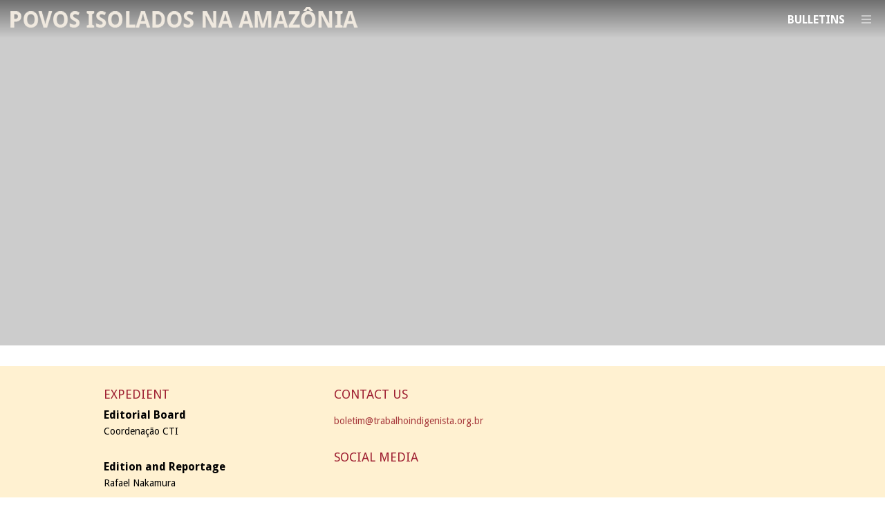

--- FILE ---
content_type: text/css
request_url: https://boletimisolados.trabalhoindigenista.org.br/wp-content/themes/Quark-boletim/style.css?ver=6.8.3
body_size: 25004
content:
/*
Theme Name: Quark-Boletim
Theme URI: http://www.gavick.com
Description: Quark is a exclusive, multipurpose theme that heralds a new age of innovation for entrepeneurs and focused businesses. Modern elegant design combines with sublime visual effects and multiple ways to showcase your products and services to help you establish an effective brand while building a strong consumer base. What's more, Quark will be evolving with new styles, features and additional pages over the coming months to help you start a one-of-a-kind website, whether restaurant, online store and more..
License: GNU GPL v.2.0
License URI: LICENSE.txt
Version: 1.2.1
Author: GavickPro
Author URI: http://www.gavick.com
Tags: yellow, white, two-columns, fluid-layout, responsive-layout, custom-background, custom-colors, custom-menu, editor-style, featured-images, post-formats, sticky-post, threaded-comments, translation-ready
*/

/* 1. Basic Elements
    1.1 Fonts
    1.2 Basic stuff
    1.3 Containers
    1.4 Icons font
2. Header
3. Post/Page elements
    3.1 Navigation
    3.2 Content
    3.3 Entry Header
    3.4 Entry Content
    3.5 Galleries
    3.6 Post Formats
    3.7 Attachments
    3.8 Post/Paging Navigation
    3.9 Author Bio
    3.10 Archives
    3.10 Search Results/No posts
    3.12 404 Page
    3.13 Comments
    3.14 Page templates
    3.15 Typography
4. Widgets
    4.1 Widget Styles
    4.2 GK News Show Pro
    4.3 GK Tabs
    4.4 GK Image Show
5. Footer
6. Other
7. Multi-site improvements
8. RWD
----------------------------------*/

@charset "UTF-8";

/*---------------------------------
1. Basic elements
----------------------------------*/
*,
*:after,
*:before {
  -webkit-box-sizing: border-box;
  -moz-box-sizing: border-box;
  box-sizing: border-box;
}

html {
  -webkit-font-smoothing: subpixel-antialiased;
  font-size: 62.5%;
}

body {
  background: #fff;
  color: #000;
  font-size: 1.8rem;
  font-weight: 300;
  line-height: 1.9;
  margin: 0;
  min-height: 100%;
  padding: 0;
  word-wrap: break-word;
}

a {
  color: #f079a3;
  -webkit-transition: all 0.2s linear;
  -moz-transition: all 0.2s linear;
  -ms-transition: all 0.2s linear;
  -o-transition: all 0.2s linear;
  transition: all 0.2s linear;
  text-decoration: none;
}
a:hover,
a:active,
a:focus {
  color: #111;
}
a.inverse,
.item-info a,
.comment-metadata a {
  color: #111;
}
a.inverse:hover,
a.inverse:active,
a.inverse:focus,
.item-info a:hover,
.item-info a:active,
.item-info a:focus,
.comment-metadata a:hover,
.comment-metadata a:active,
.comment-metadata a:focus {
  color: #f079a3;
}

h1,
h2,
h3,
h4,
h5,
h6 {
  color: #000;
  font-weight: 400;
  line-height: 1.2;
  margin: 0;
  padding: 0;
}

h1 {
  font-size: 3.6rem;
  font-weight: bold;
  line-height: 60px;
  text-transform: uppercase;
}

h2 {
  font-size: 3.6rem;
  text-transform: none;
}

h3 {
  font-size: 2.4rem;
}

h4 {
  font-size: 1.8rem;
}

h5 {
  font-size: 1.6rem;
}

h6 {
  font-size: 1.4rem;
}

b,
strong {
  font-weight: 600;
}

ul {
  list-style: none;
  margin: 0;
  display:inline-block;
}

ul li {
  line-height: 1.62;
}

p {
  margin: 1em 0 2em;
}

iframe {
  border: none;
  max-width: 100% !important;
}

hr {
  border: none;
  border-top: 1px solid #ddd;
  clear: both;
  display: block;
  height: auto;
  margin: 20px auto;
  width: 200px;
}

code {
  background: #f5f5f5;
  padding: 5px 10px;
}

pre {
  background: #fafafa;
  border: 1px solid #e5e5e5;
  padding: 20px;
}

/*---------------------------------
1.1 Fonts
----------------------------------*/
[class^="icon-"]:before,
[class*=" icon-"]:before {
  font-family: FontAwesome;
  font-style: normal;
  font-weight: normal;
  font-variant: normal;
  text-transform: none;
  speak: none;
  line-height: 1;
  -webkit-font-smoothing: antialiased;
  -moz-osx-font-smoothing: grayscale;
}

@font-face {
  font-family: "quark-pixellove";
  src: url("fonts/quark-pixellove/quark-pixellove.eot");
  src: url("fonts/quark-pixellove/quark-pixellove.eot?#iefix") format("embedded-opentype"), url("fonts/quark-pixellove/quark-pixellove.woff") format("woff"), url("fonts/quark-pixellove/quark-pixellove.ttf") format("truetype"), url("fonts/quark-pixellove/quark-pixellove.svg#gk-quark") format("svg");
  font-weight: normal;
  font-style: normal;
}
[data-icon]:before {
  font-family: "quark-pixellove" !important;
  content: attr(data-icon);
  font-style: normal !important;
  font-weight: normal !important;
  font-variant: normal !important;
  text-transform: none !important;
  speak: none;
  line-height: 1;
  -webkit-font-smoothing: antialiased;
  -moz-osx-font-smoothing: grayscale;
}

[class^="gkicon-"]:before,
[class*=" gkicon-"]:before {
  font-family: "quark-pixellove" !important;
  font-style: normal !important;
  font-weight: normal !important;
  font-variant: normal !important;
  text-transform: none !important;
  speak: none;
  line-height: 1;
  -webkit-font-smoothing: antialiased;
  -moz-osx-font-smoothing: grayscale;
}
.gkicon-behance:before {
  content: "a";
}
.gkicon-bottle-glass:before {
  content: "F";ul {
    list-style: none;
    margin: 0;
    padding: 0;
  }

  ul li {
    line-height: 1.7;
  }

  content: "G";
}
.gkicon-calendar:before {
  content: "D";
}
.gkicon-cart:before {
  content: "T";
}
.gkicon-cheeseburger:before {
  content: "H";
}
.gkicon-clock:before {
  content: "E";
}
.gkicon-close:before {
  content: "p";
}
.gkicon-coffee:before {
  content: "I";
}
.gkicon-cutlery:before {
  content: "J";
}
.gkicon-dinner:before {
  content: "C";
}
.gkicon-dribbble:before {
  content: "b";
}
.gkicon-fb:before {
  content: "c";
}
.gkicon-format-aside:before {
  content: "u";
}
.gkicon-format-audio:before {
  content: "v";
}
.gkicon-format-chat:before {
  content: "w";
}
.gkicon-format-gallery:before {
  content: "x";
}
.gkicon-format-image:before {
  content: "y";
}
.gkicon-format-quote:before {
  content: "z";
}
.gkicon-format-video:before {
  content: "A";
}
.gkicon-full-screen:before {
  content: "X";
}
.gkicon-glass:before {
  content: "K";
}
.gkicon-gplus:before {
  content: "d";
}
.gkicon-headset:before {
  content: "B";
}
.gkicon-ice-cream:before {
  content: "L";
}
.gkicon-ice-cream-alt:before {
  content: "M";
}
.gkicon-instagram:before {
  content: "e";
}
.gkicon-linkedin:before {
  content: "f";
}
.gkicon-lollipop:before {
  content: "N";
}
.gkicon-lollipop-alt:before {
  content: "O";
}
.gkicon-marker:before {
  content: "g";
}
.gkicon-next:before {
  content: "s";
}
.gkicon-orange:before {
  content: "P";
}
.gkicon-pinterest:before {
  content: "h";
}
.gkicon-prev:before {
  content: "t";
}
.gkicon-profile:before {
  content: "i";
}
.gkicon-rss:before {
  content: "j";
}
.gkicon-share:before {
  content: "o";
}
.gkicon-star:before {
  content: "k";
}
.gkicon-tea-cup:before {
  content: "R";
}
.gkicon-twitter:before {
  content: "l";
}
.gkicon-vimeo:before {
  content: "m";
}
.gkicon-wine-glass:before {
  content: "S";
}
.gkicon-youtube:before {
  content: "n";
}
.gkicon-zoom:before {
  content: "r";
}

/**
 * 1.2 Basic stuff
 * ----------------------------------------------------------------------------
 */
 /* Clearing floats */
 .clear:after,
 .entry-header:after,
 #gk-footer .widget-area:after,
 .entry-content:after,
 .page-content:after,
 .navigation:after,
 .nav-links:after,
 .gallery:after,
 .comment-form-author:after,
 .comment-form-email:after,
 .comment-form-url:after,
 .comment-body:after,
 #gk-social-icons,
 .gk-nsp:after,
 .gk-nsp-arts:after,
 .gk-nsp-links:after,
 #content:after,
 #primary:after,
 #sidebar:after,
 #content-top:after,
 #content-bottom:after,
 .eventlist-item:after,
 #content > article:after,
 .widget-area:after,
 .archive-page .entry-summary:after {
  clear: both;
  content: "";
  display: table;
}

/* Assistive text */
.screen-reader-text {
  clip: rect(1px, 1px, 1px, 1px);
  position: absolute !important;
}

.screen-reader-text:focus {
  background-color: #f1f1f1;
  border-radius: 3px;
  box-shadow: 0 0 2px 2px rgba(0, 0, 0, 0.6);
  clip: auto !important;
  color: #21759b;
  display: block;
  font-size: 1.4rem;
  font-weight: bold;
  height: auto;
  line-height: normal;
  padding: 15px 23px 14px;
  position: absolute;
  left: 5px;
  top: 5px;
  text-decoration: none;
  width: auto;
  z-index: 100000;
  /* Above WP toolbar */
}

/* Form fields, general styles first. */
select,
textarea,
input[type="text"],
input[type="search"],
input[type="password"],
input[type="url"],
input[type="email"] {
  background: #fff;
  border: 1px solid #e5e5e5;
  color: #aaa;
  font-size: 1.4rem;
  /* line-height: 50px;
  height: 50px; */
  padding: 0 20px;
  max-width: 100% !important;
}

input::-webkit-input-placeholder,
textarea::-webkit-input-placeholder {
  color: #26292b;
  font-size: 1.4rem;
  font-weight: 400
}

input::-moz-placeholder,
textarea::-moz-placeholder {
  color: #26292b;
  font-size: 1.4rem;
  font-weight: 400;
  opacity: 1;
}

input:-ms-input-placeholder,
textarea:-ms-input-placeholder {
  color: #26292b;
  font-size: 1.4rem;
  font-weight: 400;
}

input:-moz-placeholder,
textarea:-moz-placeholder {
  color: #26292b;
  font-size: 1.3rem;
  font-weight: 400;
  opacity: 1;
}

textarea {
  height: auto !important;
  max-width: 100% !important;
  padding: 24px;
}

legend {
  color: #26292b;
}

select {
  height: inherit;
  font-family: Arial, sans-serif;
  height: 39px;
  line-height: 39px;
}

html.-moz-select {
  padding: 3px 5px;
}

input[type="text"]:focus,
input[type="search"]:focus,
input[type="password"]:focus,
input[type="url"]:focus,
input[type="email"]:focus,
textarea:focus {
  border-color: rgba(0,0,0,0.7);
  box-shadow: 0 0 3px rgba(20,20,20,0.3);
  color: #111;
}

/* Buttons */
button,
.button,
.btn,
.readon,
.btn-border,
input[type="submit"],
input[type="button"],
input[type="reset"],
.paging-navigation a,
.single-post .navigation-post a {
  -webkit-appearance: none;
  background: rgba(159, 32, 50, 0.8);
  border: none;
  color: #fff !important;
  cursor: pointer;
  display: inline-block;
  font-size: 1.3rem;
  font-weight: normal;
  height: auto;
  line-height: 25px;
  margin: 0 5px 2px 2px;
  padding: 6px 16px;
  text-align: center;
  text-transform: uppercase;
  -webkit-transition: all .3s ease-out;
  -moz-transition: all .3s ease-out;
  -ms-transition: all .3s ease-out;
  -o-transition: all .3s ease-out;
  transition: all .3s ease-out;
}

button:hover,
button:focus,
.button:hover,
.button:focus,
.btn:hover,
.btn:active,
.btn:focus,
.readon:hover,
.readon:focus,
input[type="submit"]:hover,
input[type="button"]:hover,
input[type="reset"]:hover,
input[type="submit"]:focus,
input[type="button"]:focus,
input[type="reset"]:focus,
button:active,
.readon:active,
input[type="submit"]:active,
input[type="button"]:active,
input[type="reset"]:active,
.paging-navigation a:active,
.paging-navigation a:focus,
.paging-navigation a:hover,
.single-post .navgation-post a:hover,
.single-post .navgation-post a:focus {
  background: rgba(159, 32, 50, 1);
}
.btn > i {
  color: #fff;
}

.btn-border {
  background: transparent !important;
  border: 2px solid #ddd !important;
  color: #26292b !important;
}
.btn-border:active,
.btn-border:focus,
.btn-border:hover {
  border-color: #111 !important;
  color: #111 !important;
}
.dark.btn-border {
  border-color: #fff !important;
  color: #fff !important;
}
.dark.btn-border:active,
.dark.btn-border:focus,
.dark.btn-border:hover {
  border-color: #f079a3 !important;
  color: #f079a3 !important;
}

.post-password-required input[type="submit"] {
  vertical-align: bottom;
}

/* Labels */
label {
  color: #26292b;
  font-size: 1.2rem;
  font-weight: 700;
  padding: 0 6px 0 0;
  text-transform: uppercase;
}

/* Placeholder text color -- selectors need to be separate to work. */
::-webkit-input-placeholder {
  color: #7d7b6d;
}

:-moz-placeholder {
  color: #7d7b6d;
}

::-moz-placeholder {
  color: #7d7b6d;
}

:-ms-input-placeholder {
  color: #7d7b6d;
}

.clear{
  clear: both;
  display: block;
  content: "";
  width: 100%;
}

/**
 * 1.3 Containers
 * ----------------------------------------------------------------------------
 */
 #gk-bg, .boletim #primary {
  -webkit-transition: margin-left .3s ease-out;
  -moz-transition: margin-left .3s ease-out;
  -ms-transition: margin-left .3s ease-out;
  -o-transition: margin-left .3s ease-out;
  transition: margin-left .3s ease-out;
  z-index: 1;
  width: 100%;
}
.boletim #primary, .boletim #frontpage-wrap {
  background-color: #fff;
}

#gk-bg.menu-visible {
  background: transparent !important;
}

#content-top {
  margin-bottom: 48px;
}

#content-bottom {
  margin-top: 48px;
}

.gk-3-cols[data-cols="1"] .widget-wrap {
  float: left;
  width: 100%;
}

.gk-3-cols[data-cols="2"] .widget-wrap {
  float: left;
  padding: 0 30px;
  width: 50%;
}

.gk-3-cols[data-cols="3"] .widget-wrap {
  float: left;
  padding: 0 30px;
  width: 33.333333%;
}

.gk-3-cols[data-cols="2"],
.gk-3-cols[data-cols="3"] {
  margin: 0 -30px;
}

.page #sidebar {
  padding-top: 170px;
}
.page .content-wrapper {
  padding-top: 70px;
}
.site-content {
  padding-bottom: 50px;
}
#gk-bottom1 > div,
#gk-bottom2 > div,
#gk-bottom3 > div,
#gk-bottom4 > div,
#gk-bottom5 > div,
#gk-top1 > div,
#gk-top2 > div  {
  padding-top: 32px;
}
#gk-top1,
#gk-top2 {
  padding: 30px 0;
}

.page-template-template-one-page .site-content,
.page-template-template-one-page #page {
  padding-bottom: 0
}
#gk-menu-top,
#gk-menu-bottom {
  color: #777;
  font-size: 1.3rem;
  padding: 15px 0;
}
#gk-menu-top .widget,
#gk-menu-bottom .widget {
  margin: 0;
}
#gk-menu-top a,
#gk-menu-bottom a {
  color: #fff;
}
#gk-menu-top a:active,
#gk-menu-top a:focus,
#gk-menu-top a:hover,
#gk-menu-bottom a:active,
#gk-menu-bottom a:focus,
#gk-menu-bottom a:hover {
  color: #f079a3;
}
#gk-menu-top {
  border-bottom: 1px solid rgba(255,255,255,0.15);
  margin: 5px 0 20px 32px;
}
#gk-menu-bottom {
  border-top: 1px solid rgba(255,255,255,0.15);
  margin: 20px 0 0 32px;
}
/**
 * 1.4 Icons font
 * ----------------------------------------------------------------------------
 */


/*---------------------------------
2. Header
----------------------------------*/
#gk-header {
  background-size: cover !important;
  margin: 0;
  padding: 0;
  position: relative;
}
#gk-header-mod {
  border-bottom: solid 40px #230e0f;
  margin-top: -110px;
  overflow: hidden;
  position: relative;
  text-align: center;
}
#gk-header-mod .gk-page,
.entry-title-wrap > .gk-page {
  left: 50%;
  position: absolute;
  top: 75%;
  -webkit-transform: translateX(-50%) translateY(-50%);
  -moz-transform: translateX(-50%) translateY(-50%);
  -ms-transform: translateX(-50%) translateY(-50%);
  -o-transform: translateX(-50%) translateY(-50%);
  transform: translateX(-50%) translateY(-50%);
}
@media (max-width: 1280px) {
  #gk-header-mod img,
  .entry-header > img {
    height: auto;
    left: 50%;
    max-width: none !important;
    position: absolute;
    top: 50%;
    -webkit-transform: translateY(-50%) translateX(-50%);
    -moz-transform: translateY(-50%) translateX(-50%);
    -ms-transform: translateY(-50%) translateX(-50%);
    -o-transform: translateY(-50%) translateX(-50%);
    transform: translateY(-50%) translateX(-50%);
    width: 100%;
  }
}
#gk-header-mod img,
.entry-header > img {
  height: auto;
  left: 50%;
  max-width: none !important;
  position: absolute;
  top: 50%;
  -webkit-transform: translateY(-325%) translateX(-50%);
  -moz-transform: translateY(-35%) translateX(-50%);
  -ms-transform: translateY(-35%) translateX(-50%);
  -o-transform: translateY(-35%) translateX(-50%);
  transform: translateY(-35%) translateX(-50%);
  width: 100%;
}

.category-banner{
  margin-top: 90px!important;
}

.archive .entry-header .mouse-icon,
.category .entry-header .mouse-icon
{
  display: none;
}

#gk-header-mod > .parallax-img.gk-vertical {
  height: 100%;
  width: auto;
}
#gk-header-mod > .parallax-img.gk-horizontal {
  height: auto;
  width: 100%;
}
#gk-header-mod h1 {
  background-color: rgba(74, 25, 27, 0.9);
  clear: both;
  color: #fff;
  display: inline-block;
  font-size: 3rem;
  line-height: 1;
  padding: 20px;
  margin-bottom: 15px;
}
.one-page .gk-page h1 {
  color: #fff;
}
#gk-header-mod h2 {
  background-color: rgba(74, 25, 27, 0.9);
  clear: both;
  color: #fff;
  display: inline-block;
  font-size: 2.8rem;
  font-weight: bold;
  line-height: 1;
  margin-bottom: 15px;
  padding: 15px;
  text-transform: uppercase;
}
.one-page .gk-page h2 {
  color: #fff;
  font-size: 2.4rem;
  font-weight: 300;
  line-height: 32px;
}
#gk-header-mod h1 + h2,
.one-page .gk-page h1 + h2 {
  margin-top: 15px;
}

#gk-header-mod p,
.one-page .gk-page p {
  margin: 0;
}

#gk-header-mod .btn-border,
.one-page .gk-page .btn-border {
  margin: 80px 5px 0 5px;
}
#gk-header-mod .btn-border:hover,
.one-page .gk-page .btn-border:hover {
  border-color: #111 !important;
  color: #111 !important;
}

#gk-header-widget {
  background: #f5f5f5;
  padding: 20px;
}
#gk-header-widget .widget-area {
  margin: 0 auto;
  padding: 50px 0;
}

#gk-header-nav {
  background-color: rgba(255,255,255,0.8);
  height: 110px;
  margin: 0 auto;
  max-width: 100%;
  padding: 0;
  position: relative;
  top: 0;
  width: 1440px;
  z-index: 10;
}

/* Logo */
.gk-logo {
  display: block;
  float: left;
  margin: 11px;
  opacity: 1;
  padding: 0;
  position: absolute;
  text-indent: -9999px;
  -webkit-transition: all .3s ease-out;
  -moz-transition: all .3s ease-out;
  -ms-transition: all .3s ease-out;
  -o-transition: all .3s ease-out;
  transition: all .3s ease-out;
  width: auto;
}
.gk-logo img {
  display: block;
  max-height: 67px;
  margin: 0;
  max-width: 300px;
  -webkit-transition: all .3s ease-out;
  -moz-transition: all .3s ease-out;
  -ms-transition: all .3s ease-out;
  -o-transition: all .3s ease-out;
  transition: all .3s ease-out;
}
.gk-logo.text {
  color: #26292b;
  display: block;
  font-size: 2rem;
  font-weight: bold;
  letter-spacing: -2px;
  line-height: 1;
  text-indent: 0;
  text-transform: uppercase;
}
.gk-logo.text > span {
  display: block;
}
.gk-logo.text .gk-logo-slogan {
  display: block;
  font-size: 1.1rem;
  font-weight: 300;
  letter-spacing: 0;
  line-height: 1;
  text-transform: none;
}


/*---------------------------------
3. Post/Page elements
----------------------------------*/
/**
 * 3.1 Navigation
 * ----------------------------------------------------------------------------
 */

 #gk-header-nav .main-navigation {
  color: #26292b;
  cursor: pointer;
  display: block;
  float: right;
  font-size: 1.4rem;
  font-weight: bold;
  height: 42px;
  line-height: 18px;
  margin: 25px 0 0 0 !important;
  padding: 0;
  position: absolute;
  right: 0;
  text-align: center;
  text-transform: uppercase;
  top: 0;
  width: auto;
}

.nav-menu {
  margin: 0;
  padding: 0;
  position: relative;
  text-align: center;
}
.nav-menu > li,
.nav-menu > ul > li {
  clear: none !important;
  display: inline-block;
  font-size: 1.4rem;
  font-weight: bold;
  text-transform: uppercase;
  width: auto;
}
.nav-menu > li > a:active,
.nav-menu > li > a:focus,
.nav-menu > li > a:hover,
.nav-menu > li.current_page_item > a,
.nav-menu > li.current_page_item > a:active,
.nav-menu > li.current_page_item > a:focus,
.nav-menu > li.current_page_item > a:hover {
  color: rgba(159, 32, 50, 1);
}
.dark-bg .nav-menu > li > a:active,
.dark-bg .nav-menu > li > a:focus,
.dark-bg .nav-menu > li > a:hover,
.dark-bg .nav-menu > li.current_page_item > a,
.dark-bg .nav-menu > li.current_page_item > a:active,
.dark-bg .nav-menu > li.current_page_item > a:focus,
.dark-bg .nav-menu > li.current_page_item > a:hover {
  color: rgba(159, 32, 50, 1);
}
.nav-menu > li > a,
.nav-menu > ul > li > a {
  color: #000;
  font-size: 1.7rem;
  font-weight: bold;
  display: block;
  padding: 18px 15px;
  position: relative;
}

.dark-bg .nav-menu > li > a,
.dark-bg .nav-menu > ul > li > a {
  color: #000;
}

.gk-fixed-nav .nav-menu > li > a:active,
.gk-fixed-nav .nav-menu > li > a:focus,
.gk-fixed-nav .nav-menu > li > a:hover,
.gk-fixed-nav .nav-menu > li.current_page_item > a,
.gk-fixed-nav .nav-menu > li.current_page_item > a:active,
.gk-fixed-nav .nav-menu > li.current_page_item > a:focus,
.gk-fixed-nav .nav-menu > li.current_page_item > a:hover {
  color: #f079a3;
}

.gk-fixed-nav .nav-menu > li > a,
.gk-fixed-nav .nav-menu > ul > li > a {
  color: #111;
}
.nav-menu > li.menu-item-has-children:hover > a:before {
  opacity: 1;
}

.nav-menu > li .sub-menu,
.nav-menu ul > li .children {
  background-color: rgba(159, 32, 50, 0.8);
  margin: 0;
  padding: 8px 12px;
  position: absolute;
  left: -9999px;
  text-transform: none;
  width: 232px;
  z-index: 99999;
}

.nav-menu > li .sub-menu li,
.nav-menu ul > li .children li {
  color: #26292b;
  font-size: 1.3rem;
  font-weight: bold;
  line-height: 1;
  margin: 0;
  padding: 0;
  text-align: right;
  text-transform: none;
  white-space: normal;
}
.nav-menu > li .sub-menu li:first-child,
.nav-menu ul > li .children li:first-child {
  border-top: none;
}
.nav-menu > li .sub-menu li a,
.nav-menu ul > li .children li a  {
  color: #e1c5c0 !important;
  display: block;
  line-height: 1;
  padding: 10px;
  text-transform: lowercase;
}
.nav-menu > li .sub-menu li a:active,
.nav-menu > li .sub-menu li a:focus,
.nav-menu > li .sub-menu li a:hover,
.nav-menu ul > li .children li a:active,
.nav-menu ul > li .children li a:focus,
.nav-menu ul > li .children li a:hover {
  color: #e1c5c0 !important;
}
.nav-menu > li .sub-menu a,
.nav-menu > li .sub-menu li,
.nav-menu ul > li .children a,
.nav-menu ul > li .children li {
  width: 100%;
}
.nav-menu > li .sub-menu .sub-menu,
.nav-menu ul > li .children .children {
  margin-left: 100px;
  margin-top: -35px;
}
.nav-menu li:hover > .sub-menu,
.nav-menu li:hover > .children {
  left: auto;
}

.menu-toggle {
  display: none;
}

#gk-menu-overlay {
  background: rgba(38,41,43,0.9);
  height: 100%;
  left: 0;
  position: fixed;
  top: 0;
  width: 100%;
  z-index: 10000;
}
#gk-menu-overlay-wrap {
  left: 50%;
  margin: 0 auto 0 -320px;
  max-width: 640px;
  position: absolute;
  top: 0;
  width: 100%;
  z-index: 10001;
}
#gk-menu-overlay-wrap .nav-menu {
  display: block;
  margin-top: 10px;
  padding: 10px 0;
  position: static;
}
.admin-bar #gk-menu-overlay-wrap .nav-menu {
  margin-top: 20px;
}
#gk-menu-overlay-wrap .nav-menu a {
  color: #fff;
  display: block;
  font-size: 24px;
  padding: 10px 0;
}
#gk-menu-overlay-wrap .nav-menu a:active,
#gk-menu-overlay-wrap .nav-menu a:focus,
#gk-menu-overlay-wrap .nav-menu a:hover {
  color: #f079a3;
}
#gk-menu-overlay-wrap .nav-menu li {
  border-top: 1px solid rgba(255,255,255,0.2);
  clear: both;
  font-weight: 300;
  text-transform: none;
  text-align: left;
  width: 100%;
}
#gk-menu-overlay-wrap .nav-menu li:first-child {
  border-top: none;
}
#gk-menu-overlay-wrap .nav-menu li.haschild,
#gk-menu-overlay-wrap .nav-menu li .group {
  padding-bottom: 0;
}
#gk-menu-overlay-wrap .nav-menu li .gkmenu {
  margin-top: 5px;
}
#gk-menu-overlay-wrap .nav-menu li li {
  border-top: 1px solid rgba(255,255,255,0.2);
}
#gk-menu-overlay-wrap .nav-menu li li a {
  font-size: 20px;
  padding: 8px 0;
}
#gk-menu-overlay-wrap .nav-menu li li:first-child {
  border-top: 1px solid rgba(255,255,255,0.2);
}
#gk-menu-overlay-wrap .nav-menu li li li a {
  font-size: 16px;
  padding: 5px 0;
}
#gk-menu-overlay-wrap .nav-menu > li .sub-menu,
#gk-menu-overlay-wrap .nav-menu ul > li .children {
  background: transparent;
  -webkit-box-shadow: none;
  -moz-box-shadow: none;
  box-shadow: none;
  display: block !important;
  height: auto !important;
  margin-left: 0 !important;
  margin-top: 5px!important;
  opacity: 1 !important;
  padding: 0!important;
  position: static;
  width: 100% !important;
}
#gk-menu-overlay-wrap .nav-menu > li .sub-menu li,
#gk-menu-overlay-wrap .nav-menu ul > li .children li,
#gk-menu-overlay-wrap .nav-menu > li .sub-menu li a,
#gk-menu-overlay-wrap .nav-menu ul > li .children li a {
  line-height: 1.7!important;
}
#gk-menu-overlay-wrap .header > a {
  color: #fff;
}
#gk-menu-overlay-wrap .header > a:active,
#gk-menu-overlay-wrap .header > a:focus,
#gk-menu-overlay-wrap .header > a:hover {
  color: #f079a3;
}
#gk-menu-overlay-wrap .header > a > small {
  display: block;
}
#gk-menu-overlay-wrap #gk-menu-overlay-close {
  color: #fff;
  cursor: pointer;
  font-size: 32px;
  line-height: 1;
  position: absolute;
  right: 0;
  top: 35px;
  z-index: 2;
}
#gk-menu-overlay-wrap #gk-menu-overlay-close:active,
#gk-menu-overlay-wrap #gk-menu-overlay-close:focus,
#gk-menu-overlay-wrap #gk-menu-overlay-close:hover {
  color: #f079a3;
}
#gk-menu-overlay,
#gk-menu-overlay-wrap {
  display: none;
  opacity: 0;
  -webkit-transition: all .3s ease-out;
  -moz-transition: all .3s ease-out;
  -ms-transition: all .3s ease-out;
  -o-transition: all .3s ease-out;
  transition: all .3s ease-out;
}
#gk-menu-overlay.gk-show,
#gk-menu-overlay-wrap.gk-show {
  display: block;
}
#gk-menu-overlay.gk-active,
#gk-menu-overlay-wrap.gk-active {
  opacity: 1;
}

.main-navigation + #gk-mobile-menu {
  display: none;
}

/* Aside menu */
#page {
  margin: 0 auto;
  padding: 0 0 50px;
  position: relative;
  -webkit-transition: left .3s ease-out;
  -moz-transition: left .3s ease-out;
  -ms-transition: left .3s ease-out;
  -o-transition: left .3s ease-out;
  transition: left .3s ease-out;
}

#gk-mobile-menu {
  color: #26292b;
  cursor: pointer;
  display: block;
  float: right;
  font-size: 1.4rem;
  font-weight: bold;
  height: 42px;
  line-height: 18px;
  margin: 60px 0 0 0 !important;
  overflow: hidden;
  padding: 12px 0;
  position: absolute;
  right: 0;
  text-align: center;
  text-transform: uppercase;
  top: 0;
  width: auto;
}

#gk-mobile-menu span {
  float: left;
  margin-right: 14px;
  overflow: hidden;
  -webkit-transition: width .3s ease-out, margin-right .3s ease-out;
  -moz-transition: width .3s ease-out, margin-right .3s ease-out;
  -ms-transition: width .3s ease-out, margin-right .3s ease-out;
  -o-transition: width .3s ease-out, margin-right .3s ease-out;
  transition: width .3s ease-out, margin-right .3s ease-out;
  white-space: nowrap;
}
#gk-mobile-menu:hover span {
  margin-right: 20px;
}
#gk-mobile-menu i {
  background: #26292b;
  display: block;
  float: right;
  height: 2px;
  position: relative;
  right: 0;
  text-align: center;
  top: 7px;
  -webkit-transition: background .3s ease-out;
  -moz-transition: background .3s ease-out;
  -ms-transition: background .3s ease-out;
  -o-transition: background .3s ease-out;
  transition: background .3s ease-out;
  width: 14px;
}
#gk-mobile-menu i:before,
#gk-mobile-menu i:after {
  background: #26292b;
  content: "";
  display: block;
  height: 2px;
  position: absolute;
  top: -5px;
  -webkit-transition: background .3s ease-out;
  -moz-transition: background .3s ease-out;
  -ms-transition: background .3s ease-out;
  -o-transition: background .3s ease-out;
  transition: background .3s ease-out;
  width: 14px;
}
#gk-mobile-menu i:after {
  top: 5px;
}

#gk-header-nav.gk-fixed {
  width: 100%;
}
#gk-header-nav.gk-fixed > div {
  margin: 0 auto;
  max-width: 1440px;
  position: relative;
  width: 100%;
}
#gk-header-nav.gk-fixed-nav {
  background: rgba(255,255,255,0.9);
  -webkit-box-shadow: 0 0 3px rgba(0,0,0, .3);
  -moz-box-shadow: 0 0 3px rgba(0,0,0, .3);
  box-shadow: 0 0 3px rgba(0,0,0, .3);
  height: 65px;
  position: fixed;
  top: 0;
}
#gk-header-nav.gk-fixed-nav .main-navigation {
  margin: 2px 0 0 0 !important;
}
#gk-header-nav.gk-fixed-nav .gk-logo {
  margin: 11px;
}
#gk-header-nav.gk-fixed-nav .gk-logo img {
  max-height: 40px;
}
#gk-header-nav.inactive #gk-mobile-menu-text {
  width: 0 !important;
}
#gk-header-nav.inactive .gk-logo {
  opacity: 0;
}

#gk-header-nav.inactive #gk-mobile-menu {

}

.dark-bg #gk-mobile-menu,
.dark-bg .gk-logo.text {
  color: #000;
}

.page-template-template-login.dark-bg #gk-mobile-menu,
.page-template-template-login.dark-bg .gk-logo.text,
.dark-bg .gk-fixed-nav .gk-logo.text {
  color: #26292b;
}

.dark-bg #gk-mobile-menu i,
.dark-bg #gk-mobile-menu i:before,
.dark-bg #gk-mobile-menu i:after {
  background: #000;
}

.page-template-template-login.dark-bg #gk-mobile-menu i,
.page-template-template-login.dark-bg #gk-mobile-menu i:before,
.page-template-template-login.dark-bg #gk-mobile-menu i:after {
  background: #26292b;
}

#gk-header-nav.show-dark i {
  background: #26292b;
}
#gk-header-nav.show-dark i:before,
#gk-header-nav.show-dark i:after {
  background: #26292b;
}
#aside-menu {
  background-color: rgba(51, 33, 33, 1) !important;
  display: none;
  overflow: hidden;
  position: fixed;
  height: 100%;
  right: 0;
  top: 0;
  width: 350px;
  z-index: 0;
}
#aside-menu.menu-open {
  display: block;
  width: 350px;
  z-index: 999;
}
#aside-menu > div {
  height: 100%;
  overflow: auto;
  -webkit-overflow-scrolling: touch;
  width: 100%;
  padding-right: 10px;
  min-width: 280px;
  max-width: 100%;
}


#aside-menu .sub-menu,
#aside-menu .children {
  padding-left: 0;
}
#aside-menu .nav-aside-menu {
  margin: 0;
}
#aside-menu .search-form {
  margin-bottom: 15px;
  padding-left: 25px;
  text-align: left;
}
#aside-menu .search-form .search-submit {
  display: inline-block;
  float: none;
}
#aside-menu .search-form .search-field {
  height: 37px !important;
  line-height: 1;
  vertical-align: top;
  width: 190px;
}

#aside-menu .aside-title {
  color: rgba(159, 32, 50, 1);
  font-size: 2rem;
  font-weight: 300;
  margin: 0;
  padding-left: 25px;
  text-transform: uppercase;
}

#aside-menu .aside-title-boletim {
  color: rgba(255, 255, 255, 1);
  font-size: 2rem;
  font-weight: 300;
  margin: 0;
  padding-left: 25px;
  text-transform: uppercase;
}

#gk-bg.menu-open #gk-mobile-menu #gk-mobile-menu-text {
  margin-right: 0 !important;
  padding-right: 0 !important;
  width: 0 !important;
}

.admin-bar #aside-menu.menu-open {
  top: 30px;
}

#aside-navigation li {
  text-align: left;
}
#aside-navigation > div > ul {
  padding: 15px 0 15px 25px;
}

#close-menu {
  color: rgba(159, 32, 50, 1);
  cursor: pointer;
  font-size: 3rem;
  font-style: normal;
  line-height: 17px;
  opacity: 0;
  position: fixed;
  right: 40px;
  top: 30px;
  -webkit-transition: all .3s ease-out;
  -moz-transition: all .3s ease-out;
  -ms-transition: all .3s ease-out;
  -o-transition: all .3s ease-out;
  transition: all .3s ease-out;
  z-index: 100002;
}
#close-menu:hover {
  color: #fff;
}
#close-menu.menu-open {
  opacity: 1.0;
  right: 15px;
}

/* Android fix */
.android-stock-browser #aside-menu {
  height: auto;
  min-height: 100%;
  position: absolute;
}
.android-stock-browser #aside-menu > div {
  height: auto;
  min-height: 100%;
}

#aside-menu .gk-social-icons {
  text-align: center;
}
#aside-menu .gk-social-icons a {
  color: rgba(255,255,255,0.2) !important;
  font-size: 2rem;
  line-height: 1.2;
  padding: 0 2px;
}
#aside-menu .gk-social-icons a:active,
#aside-menu .gk-social-icons a:focus,
#aside-menu .gk-social-icons a:hover {
  color: #f079a3 !important;
}

/* mouse icon */
.mouse-icon {
  border: 3px solid #fff;
  border-radius: 14px;
  bottom: 72px;
  display: block;
  height: 48px;
  left: 50%;
  margin: 0 0 0 -14px;
  position: absolute;
  width: 28px;
  z-index: 1;
}
.mouse-icon > span {
  background: #fff;
  border-radius: 2px;
  height: 4px;
  left: 9px;
  position: absolute;
  top: -18px;
  width: 4px;
}
.mouse-icon > span:before,
.mouse-icon > span:after {
  background: #fff;
  border-radius: 2px;
  content: "";
  left: 0;
  height: 4px;
  position: absolute;
  top: 76px;
  width: 4px;
}
.mouse-icon > span:before {
  top: -11px;
}
.mouse-icon > span > span {
  background: #fff;
  border-radius: 2px;
  display: block;
  height: 10px;
  position: relative;
  top: 28px;
  -webkit-transition: top .15s ease-out;
  -moz-transition: top .15s ease-out;
  -ms-transition: top .15s ease-out;
  -o-transition: top .15s ease-out;
  transition: top .15s ease-out;
  width: 4px;
}
.mouse-icon.animate > span > span {
  top: 36px;
}

/**
 * 3.2 Content
 * ----------------------------------------------------------------------------
 */
 .single-page,
 .category #content,
 .author #content,
 .search #content,
 article.one-page {
  margin: -164px auto 0 auto!important;
}

.single .frontpage-block-wrap {
  display: none;
}

.archive .entry-header {
  height: 300px !important;
}

.archive .entry-header + .site {
  padding: 100px 0 0 0;
}

.one-page + #frontpage-wrap {
  padding-top: 54px;
}

.post-meta {
  float: left;
  min-height: 10px;
  width: 15%;
}

.entry-tags {
  float: left;
  width: 90%;
}
.entry-tags a {
  color: rgb(169, 55, 71);
  display: inline-block;
  font-size: 1.3rem;
  font-weight: normal;
  margin: 0 10px 0 0;
}
.entry-tags a:hover {
  color: #000 !important;
}

.entry-tags a:before {
  content: "#";
  color: rgb(169, 55, 71);
}


/* Related items */
.entry-related {
  text-align: center;
}

.entry-related h3 {
  clear: both;
  line-height: 24px;
  margin: 20px 0;
  padding: 52px 0 0;
}

.entry-related a {
  display: inline-block;
  margin: 0 1%;
  vertical-align: top;
  width: 18%;
}

.entry-related a strong {
  display: block;
  font-size: 1.4rem;
  font-weight: 500;
  line-height: 1.5;
  margin: 0;
  text-align: left;
  width: 100%;
}

.entry-related img {
  display: block;
  margin: 12px 0 24px;
}

/**
 * 3.3 Entry Header
 * ----------------------------------------------------------------------------
 */
 .entry-header {
  background-position: center;
  background-size: cover;
  margin: -80px 0 0 0;
  overflow: hidden;
  position: relative;
  width: auto;
}
.entry-header:after {
  background: rgba(51,61,67,0.5);
  content: "";
  height: 100%;
  position: absolute;
  width: 100%;
}
.entry-header.no-image {
  background: url("images/cti-fundo-03.svg")!important;
  background-color: #e2b361!important;
  background-position: 100%!important;
  opacity: 0.8;
}
.entry-header.no-image:after,
.one-page .entry-header:after {
  display: none;
}
.entry-header time,
.entry-header .gk-subtitle {
  background-color: rgba(169, 55, 71, 0.4);
  color: #fff;
  font-size: 1.5rem;
  font-weight: normal;
  line-height: 2.4;
  margin: 0 0 0 20px;
  padding: 5px 10px;
  font-family: 'Droid Sans';
}

.entry-header .caption, #gk-header-mod .caption {
  color: #ddd;
  font-size: 14px;
  font-weight: bold;
  position: absolute;
  right: 18px;
  bottom: 10px;
  left: 10px;
  line-height: 130%;
  text-align: right;
  z-index: 100;
}

.entry-title {
  background-color: rgba(51, 33, 33, 0.4);
  color: #fff;
  font-size: 3rem;
  letter-spacing: 0;
  line-height: 1.4;
  margin: 0 240px 0 20px;
  padding: 5px 10px;
  text-align: left;
  text-transform: initial;
  font-family: 'Droid Sans';
}
.entry-title a {
  color: #fff;
}
.entry-title.sticky {
  position: relative;
}

.entry-title sup {
  color: #ecd517;
  font-size: 2rem;
  top: -1em;
}

.item-author {
  font-size: 1.3rem;
  color: #999;
  line-height: 1;
  margin: 0 auto !important;
  position: relative;
  text-align: center;
  width: 60%;
  text-transform: uppercase;
}
.post-info {
  height: 60px;
  margin-bottom: 20px !important;
  margin-top: 60px !important;
}
.item-info {
  color: #111;
  display: block;
  float: left;
  font-size: 1.2rem;
  padding: 0;
}
.archive-page .item-info {
  margin: 0;
}
.item-info li {
  display: inline-block;
  padding-right: 20px;
  position: relative;
}
.item-info li a {
  color: rgb(169, 55, 71);
}
.item-info li a:hover {
  color: #000;
}
.item-info li:last-child {
  padding-right: 0px;
}
.item-info li + .quark-date {
  padding-left: 0;
}

/**
 * 3.4 Entry Content
 * ----------------------------------------------------------------------------
 */
 .entry-content,
 .entry-summary {
  margin: 30px auto 10px auto;
}

.entry-summary p,
.entry-content p {
  color: #000;
  font-size: 1.8rem;
  line-height: 1.5;
  margin: 0.5em 0 1em;
  text-align: left;
  letter-spacing: -.003em;
}

.entry-title-wrap {
  position: absolute;
  top: 500px;
  -webkit-transform: translateY(-50%);
  -moz-transform: translateY(-50%);
  -ms-transform: translateY(-50%);
  -o-transform: translateY(-50%);
  transform: translateY(-50%);
  width: 100%;
  z-index: 1;
}

.entry-thumbnail-wrap {
  display: block;
  margin: 30px auto;
  text-align: center;
}

.edit-link a:before {
  content: "\f040";
  font-family: FontAwesome;
  margin-right: 5px;
}
.archive-page .entry-thumbnail-wrap {
  max-width: 600px;
}
.archive-page .entry-thumbnail-wrap > img {
  width: 100%;
}

.gk-image-caption {
  bottom: 20px;
  color: #fff;
  font-size: 1.2rem;
  line-height: 2;
  padding: 0;
  position: absolute;
  right: 75px;
  text-align: right;
  text-shadow: 0 0 1px rgba(0,0,0,0.5);
  z-index: 1;
}

/* Page links */
.page-links {
  clear: both;
  font-size: 1.3rem;
  font-weight: normal;
  line-height: 2.2;
  margin: 20px 0;
}

.page-links a,
.page-links > span {
  background: #fff;
  border: 1px solid #fff;
  padding: 5px 10px;
  text-decoration: none;
}

.format-gallery .entry-content .page-links a:hover,
.format-audio .entry-content .page-links a:hover,
.format-status .entry-content .page-links a:hover,
.format-video .entry-content .page-links a:hover,
.format-chat .entry-content .page-links a:hover,
.format-quote .entry-content .page-links a:hover,
.page-links a:hover {
  background: #fff;
}

.format-status .entry-content .page-links > span,
.format-quote .entry-content .page-links > span {
  background: none;
}

.page-links .page-links-title {
  background: transparent;
  border: none;
  margin-right: 20px;
  padding: 0;
}

/* Media elements */
.hentry .mejs-mediaelement,
.hentry .mejs-container .mejs-controls {
  background: #220e10;
}

.hentry .mejs-controls .mejs-time-rail .mejs-time-loaded,
.hentry .mejs-controls .mejs-horizontal-volume-slider .mejs-horizontal-volume-current {
  background: #fff;
}

.hentry .mejs-controls .mejs-time-rail .mejs-time-total,
.hentry .mejs-controls .mejs-horizontal-volume-slider .mejs-horizontal-volume-total {
  background: #595959;
}

.hentry .mejs-controls .mejs-time-rail span,
.hentry .mejs-controls .mejs-horizontal-volume-slider .mejs-horizontal-volume-total,
.hentry .mejs-controls .mejs-horizontal-volume-slider .mejs-horizontal-volume-current {
  border-radius: 0;
}

.entry-social-sharing {
  float: right;
}

.entry-social-sharing > div {
  display: inline-block;
  margin: 0 12px;
  vertical-align: top;
}

.entry-social-sharing iframe {
  max-width: none!important;
}

.gk-social-facebook {
  float: right;
  margin-left: 10px;
}

.gk-social-icons {
  color: rgb(159, 127, 45);
  cursor: pointer;
  font-size: 0.7em;
  font-weight: 500;
  float: right;
  position: relative;
}

.gk-social-icons i.fa.fa-share-alt {
  color: rgb(159, 127, 45);
  margin-left: 5px;
}

.gk-social-icons > i {
  color: #000;
}
.gk-social-icons:hover > i {
  color: rgb(159, 127, 45) !important;
}
.gk-social-icons > span {
  background: rgba(230,214,165,0.7);
  border-radius: 3px;
  bottom: 48px;
  display: none;
  margin: 0 0 0 -23px;
  opacity: 0;
  padding: 5px 15px;
  position: absolute;
  -webkit-transition: all .3s ease-out;
  -moz-transition: all .3s ease-out;
  -ms-transition: all .3s ease-out;
  -o-transition: all .3s ease-out;
  transition: all .3s ease-out;
  width: 120px;
  z-index: 110;
}
.gk-social-icons > span > a,
.gk-social-icons > span > a > i {
  color: #000;
  font-size: 1.2rem;
  font-weight: 500;
}
.gk-social-icons > span > a {
  display: block;
  padding: 5px 0;
}
.gk-social-icons > span > a:active,
.gk-social-icons > span > a:focus,
.gk-social-icons > span > a:hover {
  color: rgb(159, 127, 45) !important;
}
.gk-social-icons > span > a > i {
  color: inherit;
  display: inline-block;
  font-size: 1.4rem;
  width: 20px;
}
.gk-social-icons.clicked > span {
  display: block;
}
.gk-social-icons.clicked.show > span {
  bottom: 32px;
  opacity: 1;
}

/**
 * 3.5 Galleries
 * ----------------------------------------------------------------------------
 */
 .gallery {
  margin: 20px auto;
  width: 80%;
}

.gallery-item {
  float: left;
  margin: 0 !important;
  overflow: hidden;
  padding: 0 4px 4px 0;
  position: relative;
}
.gallery-item a,
.gallery-item img {
  display: block;
  height: auto;
  width: 100%;
}
.gallery-item:hover .gallery-caption {
  opacity: 1;
}

.gallery-columns-1.gallery-size-medium,
.gallery-columns-1.gallery-size-thumbnail,
.gallery-columns-2.gallery-size-thumbnail,
.gallery-columns-3.gallery-size-thumbnail {
  display: table;
  margin: 0 auto 20px;
}

.gallery-columns-1 .gallery-item,
.gallery-columns-2 .gallery-item,
.gallery-columns-3 .gallery-item {
  text-align: center;
}

.gallery-columns-2 .gallery-item {
  width: 50%;
}

.gallery-columns-3 .gallery-item {
  width: 33.333333%;
}

.gallery-columns-4 .gallery-item {
  width: 25%;
}

.gallery-columns-5 .gallery-item {
  width: 20%;
}

.gallery-columns-6 .gallery-item {
  width: 16.666666%;
}

.gallery-columns-7 .gallery-item {
  width: 14.285714%;
}

.gallery-columns-8 .gallery-item {
  width: 12.5%;
}

.gallery-columns-9 .gallery-item {
  width: 11.111111%;
}

.gallery-columns-1 .gallery-item:nth-of-type(1n),
.gallery-columns-2 .gallery-item:nth-of-type(2n),
.gallery-columns-3 .gallery-item:nth-of-type(3n),
.gallery-columns-4 .gallery-item:nth-of-type(4n),
.gallery-columns-5 .gallery-item:nth-of-type(5n),
.gallery-columns-6 .gallery-item:nth-of-type(6n),
.gallery-columns-7 .gallery-item:nth-of-type(7n),
.gallery-columns-8 .gallery-item:nth-of-type(8n),
.gallery-columns-9 .gallery-item:nth-of-type(9n) {
  margin-right: 0;
}

.gallery-caption {
  background-color: rgba(0, 0, 0, 0.7);
  bottom: 4px;
  color: #fff;
  font-size: 1.4rem;
  left: 0;
  line-height: 1.3;
  margin: 0 !important;
  max-height: 50%;
  opacity: 0;
  padding: 2px 8px 6px 8px;
  position: absolute;
  right: 4px;
  text-align: left;
  -webkit-transition: opacity 400ms ease;
  -moz-transition: opacity 400ms ease;
  transition: opacity 400ms ease;
}
.gallery-caption:before {
  display: none;
}

.gallery-columns-7 .gallery-caption,
.gallery-columns-8 .gallery-caption,
.gallery-columns-9 .gallery-caption {
  display: none;
}

/**
 * 3.6 Post Formats
 * ----------------------------------------------------------------------------
 */
 .format {
  color: #999;
  display: block;
  font-family: quark-pixellove;
  font-size: 1.7rem!important;
  font-style: normal !important;
  font-weight: normal !important;
  font-variant: normal !important;
  text-transform: none !important;
  speak: none;
  line-height: 1;
  -webkit-font-smoothing: antialiased;
  -moz-osx-font-smoothing: grayscale;
  height: 29px;
  line-height: 1.5 !important;
  margin: 0;
  position: relative;
  top: 1px;
  width: 26px;
}

.entry-title-wrap .format {
  color: #fff;
  font-size: 3.5rem!important;
  height: 50px;
  margin: 0 auto 10px;
  width: 50px
}

.entry-title .format {
  display: inline-block;
  left: -10px;
  position: relative;
  top: -3px;
}

.archive-page .format {
  font-size: 1.5rem!important;
  top: 2px;
}

.gk-format-aside:before {
  content: "u";
}

.gk-format-audio:before {
  content: "v";
}

.gk-format-chat:before {
  content: "w";
}

.gk-format-gallery:before {
  content: "x";
}

.gk-format-image:before {
  content: "y";
}

.gk-format-link:before {
  content: "o";
}

.gk-format-quote:before {
  content: "z";
}

.gk-format-status:before {
  content: "u";
}

.gk-format-video:before {
  content: "A";
}

/**
 * 3.7 Attachments
 * ----------------------------------------------------------------------------
 */
 .full-size-link:before {
  content: none;
}

.attachment .item-info {
  margin: -32px 0 32px 0;
}
.attachment #image-navigation {
  height: 100px;
  padding: 30px 0 0 0;
  text-align: center;
}
.attachment .entry-attachment .attachment {
  display: block;
}
.attachment .entry-attachment .attachment a {
  display: block;
}
.attachment .entry-attachment .attachment img {
  display: block;
  margin: 0 auto;
  max-width: 100%;
}

.attachment .content-wrapper > header {
  text-align: center;
}

/**
 * 3.8 Post/Paging Navigation
 * ----------------------------------------------------------------------------
 */
 .navigation {
  margin: 0 0 20px 0;
  text-align: center;
}

.paging-navigation .nav-links {
  display: inline-block;
}

.nav-links > div {
  display: inline;
}

/**
 * 3.9 Author Bio
 * ----------------------------------------------------------------------------
 */
 .author-page .author-info {
   left: 50%;
   position: absolute;
   text-align: center;
   -webkit-transform: translateX(-50%) translateY(-50%);
   -moz-transform: translateX(-50%) translateY(-50%);
   -ms-transform: translateX(-50%) translateY(-50%);
   -o-transform: translateX(-50%) translateY(-50%);
   transform: translateX(-50%) translateY(-50%);
   padding: 34px 0 0 0!important;
   top: 50%;
   z-index: 1;
 }
 .author-page .author-info img {
  border: 2px solid #fff;
  border-radius: 50%;
}

.author-info p,
.author-info p > a {
  color: #fff;
  font-size: 1.4rem;
}

.author-info p > a:active,
.author-info p > a:focus,
.author-info p > a:hover {
  color: #000;
}

.author-info .entry-title {
  margin: 15px 0;
}

/**
 * 3.10 Archives
 * ----------------------------------------------------------------------------
 */
 .search .bigtitle,
 .archive .bigtitle {
  padding: 0 0 20px 0;
}
.search .category-image-wrap,
.archive .category-image-wrap {
  margin: 0 auto 24px auto;
}
.search .category-image-wrap img,
.archive .category-image-wrap img {
  display: block;
  margin: 0 auto;
  max-width: 100%;
}

.archive-page {
  margin: 0 0 120px 0;
}

.archive-page.tag-page,
.archive-page.archive-article,
.archive-page.search-article {
  border-bottom: 1px solid #e5e5e5;
  margin-bottom: 0;
  padding: 80px 0;
}

.archive-page.tag-page:last-of-type,
.archive-page.archive-article:last-of-type,
.archive-page.search-article:last-of-type {
  border-bottom: 0;
}

.tag-page .item-info,
.archive-article .item-info,
.search-article .item-info {
  font-size: 1.1rem;
  padding: 20px 0 0;
}

.tag-page .item-info li:before,
.archive-article .item-info li:before,
.search-article .item-info li:before {
  display: none;
}

.author-page .item-info {
  padding-top: 24px;
}

.archive-page.tag-page .entry-title,
.archive-page.archive-article .entry-title,
.archive-page.search-article .entry-title {
  margin: 0;
}

.archive-page .entry-summary {
  color: #777;
  font-size: 1.6rem;
  line-height: 28px;
  text-align: center;
}

/**
 * 3.11 Search Results/No posts
 * ----------------------------------------------------------------------------
 */
 #gk-search > div {
  padding: 25px 0 15px 0;
}
.page-content {
  background: #fff;
  padding: 40px;
  text-align: center;
}
.search-form {
  text-align: center;
}
.search-form .search-submit {
  display: inline-block;
  float: none;
}
.search-form .search-field {
  height: 53px !important;
  width: 600px;
}
.search-form .btn-border {
  border-color: #fff !important;
  color: #fff !important;
  position: relative;
}
.search-form .btn-border:active,
.search-form .btn-border:focus,
.search-form .btn-border:hover {
  border-color: #26292b !important;
  color: #26292b !important;
}
.entry-header > img + .entry-title-wrap .search-form .btn-border:active,
.entry-header > img + .entry-title-wrap .search-form .btn-border:focus,
.entry-header > img + .entry-title-wrap .search-form .btn-border:hover {
  border-color: #f079a3 !important;
  color: #f079a3 !important;
}
.search .entry-title-wrap .site > p {
  color: #fff;
  font-weight: normal;
}
.search .searchintro {
  color: #fff;
  text-align: center;
}
.search .searchintro strong {
  font-weight: normal;
}
.search .entry-title-wrap {
  left: 50%;
  position: absolute;
  top: 50%;
  -webkit-transform: translateX(-50%) translateY(-40%);
  -moz-transform: translateX(-50%) translateY(-40%);
  -ms-transform: translateX(-50%) translateY(-40%);
  -o-transform: translateX(-50%) translateY(-40%);
  transform: translateX(-50%) translateY(-40%);
  width: 100%;
  z-index: 2;
}
/**
 * 3.12 404 Page
 * ----------------------------------------------------------------------------
 */
 .error404 .entry-title span {
  display: block;
  padding: 65px 65px 20px 65px;
  position: relative;
}

.error404 #page {
  margin-bottom: 120px;
  padding: 0;
  position: relative;
}

.error404 #primary {
  background-color: rgba(159, 32, 50, 1);
}

.error404 #content {
  padding: 130px 0 50px;
  text-align: center;
}

.error404 .page-content {
  background: transparent;
}

.error404 .other-things {
  display: none;
}

.error404 .content-wrapper {
  float: none;
  width: 100%;
}

.error404 .content-wrapper h1 {
  color: #fff;
  font-size: 20rem;
  font-weight: 700;
  letter-spacing: 5px;
  line-height: 1.2;
  text-transform: uppercase;
}
.error404 .content-wrapper h2 {
  color: #fff;
  font-size: 2.4rem;
  font-weight: 300;
  line-height: 32px;
  margin-bottom: 100px;
}

.error404 .search-goog {
  color: #fff;
  font-size: 1.8rem;
  line-height: 50px;
  margin: 60px 0;
  text-align: center;
}

.error404 .search-goog b {
  font-weight: 500;
}
.error404 .search-goog input {
  border: none;
  float: none;
  display: inline-block;
}
.error404 .search-goog input[type="text"] {
  margin-right: 20px;
}
.error404 .search-goog input[type="submit"] {
  background-color: rgba(74, 25, 27, 0.9);
  color: #fff !important;
  height: 50px;
}
.error404 .error-links {
  bottom: -170px;
  padding: 0 0 60px;
  position: absolute;
  text-align: center;
  width: 100%;
}
.error404 .error-links a {
  color: #777;
  padding: 0 12px;
}
.error404 .error-links a:hover {
  color: #111;
}

/**
 * 3.13 Comments
 * ----------------------------------------------------------------------------
 */
 #comments {
  clear: both;
  margin: 20px auto 0 auto;
  padding: 32px 0 0;
  position: relative;
}
#comments .no-password {
  margin-top: 0;
}

.comment-post-author {
  background: #010101;
  border-radius: 2px;
  color: #fff;
  font-size: 1.1rem;
  margin: 0 0 0 5px;
  padding: 2px 5px;
  position: relative;
  top: -1px;
}

.comments-title,
.comment-list,
.comment-reply-title,
.must-log-in,
.comment-respond .comment-form,
.comment-respond iframe {
  display: block;
  margin-left: auto;
  margin-right: auto;
  width: 100%;
}

.comments-title,
.comment-reply-title {
  font-size: 2rem;
  font-weight: 600;
  margin: 40px 0;
}

.comment-reply-title {
  margin-bottom: 10px;
}

.comment-list,
.comment-list .children {
  list-style-type: none;
  padding: 0;
}

.comment-list .children {
  margin-left: 35px;
}

.comment-list > li:after,
.comment-list .children > li:before {
  background-size: 4px 4px;
  content: "";
  display: block;
  height: 1px;
  width: 100%;
}

.comment-list > li:last-child:after {
  display: none;
}

.comment-body {
  margin: 20px 0;
  padding: 0;
  position: relative;
}

.comment-content p {
  line-height: 1.7;
}

.bypostauthor {
  line-height: inherit;
}

.comment-author > img {
  border-radius: 50%;
  display: block;
  float: left;
  margin: 10px 10px 0 0;
}

.comment-author .avatar {
  display: block;
}
.comment-author .fn {
  word-wrap: break-word;
}

.comment-author .fn,
.comment-author .url,
.comment-reply-link,
.comment-reply-login,
.comment-list .edit-link {
  font-size: 1.3rem;
  font-style: normal;
  font-weight: bold;
}

.comment-reply-link {
  float: right;
}

.says {
  display: none;
}

.comment-list .edit-link {
  float: right;
  margin-left: 20px;
}

.comment-author {
  position: absolute;
}

.comment-content-wrapper {
  margin: 0 0 0 120px;
  padding: 10px;
}

.comment-metadata a time {
  color: #aaa;
}

.comment-metadata {
  margin-bottom: 0;
}

.comment-content:before {
  clear: both;
  display: table;
  content: "";
}

.comment-metadata > a,
.comment-metadata > strong {
  float: left;
}
.comment-metadata > strong.fn {
  margin: 0 20px 0 0;
}

.ping-meta {
  color: #a2a2a2;
  font-size: 1.3rem;
  line-height: 2;
}

.comment-awaiting-moderation:before {
  content: "\f071";
  font-family: FontAwesome;
  margin-right: 5px;
  position: relative;
  top: 1px;
}

.comment-reply-link:before,
.comment-reply-login:before {
  content: "\f112";
  font-family: FontAwesome;
  margin-right: 3px;
}

/* Comment form */
.comment-respond {
  padding: 10px 0;
  overflow: hidden;
}

.comment .comment-respond {
  margin-bottom: 20px;
  padding: 20px 0;
}

.comment-reply-title small a {
  color: #131310;
  display: inline-block;
  float: right;
  height: 21px;
  padding-left: 4px;
  overflow: hidden;
  width: 22px;
}
.comment-reply-title small a:hover {
  text-decoration: none;
}
.comment-reply-title small a:before {
  content: "\f057";
  font-family: FontAwesome;
  font-size: 1.8rem;
  margin-right: 10px;
  vertical-align: top;
}

.comment-form .comment-notes {
  color: #aaa;
  font-size: 1.3rem;
}

.comment-form .comment-form-author,
.comment-form .comment-form-email,
.comment-form .comment-form-url {
  float: left;
  margin: 0 20px 5px 0;
  width: 30%;
}
.comment-form .required {
  color: #ed331c;
}
.comment-form input[type="text"],
.comment-form input[type="email"],
.comment-form input[type="url"] {
  width: 100%;
  padding: 5px 20px;
  line-height: 150%;
}
.comment-form textarea {
  height: 200px!important;
  width: 100%;
}
.comment-form input[type="submit"] {
  margin: 10px 0 0;
}
.comment-form-comment {
  clear: both;
}
.form-submit {
  margin: 0;
}
.form-allowed-tags,
.form-allowed-tags code {
  color: #686758;
  font-size: 1.2rem;
}

.form-allowed-tags code {
  display: block;
  margin: 3px 0;
}

.comment-list .pingback,
.comment-list .trackback {
  padding-top: 24px;
}

.comment-navigation {
  font-size: 2rem;
  font-style: italic;
  font-weight: 300;
  margin: 0 auto;
  max-width: 604px;
  padding: 20px 0 30px;
  width: 100%;
}

.no-comments {
  font-size: 2rem;
  font-style: italic;
  font-weight: 300;
  margin: 0;
  padding: 40px 0;
}

/**
 * 3.14. Page templates
 * ----------------------------------------------------------------------------
 */
 /* Columns in the content */
 .gk-cols {
  margin: 0 -20px;
  text-align: left;
  width: auto;
}

.gk-cols:after {
  clear: both;
  content: "";
  display: table;
}

.gk-gallery br {
  display: none;
}

.gk-cols.gk-gallery {
  margin: 0 -10px;
  padding-top: 50px;
}
.gk-cols.gk-gallery > div {
  padding: 0 10px;
}
.gk-cols.gk-gallery > div > a {
  display: block;
  margin: 0 0 20px 0;
}
.gk-cols.gk-gallery > div > a > img {
  display: block;
  height: auto;
  -webkit-transition: all .3s ease-out;
  -moz-transition: all .3s ease-out;
  -ms-transition: all .3s ease-out;
  -o-transition: all .3s ease-out;
  transition: all .3s ease-out;
  width: 100%;
  will-change: opacity;
}
.gk-cols.gk-gallery > div > a:hover > img {
  opacity: 0.7;
}

.gk-cols > div.box-links{
  float: left;
}

ec5fd830evsbm@10

.gk-cols > div {
  display: inline-block;
  padding: 0 20px;
}

.gk-cols > div.gk-text-center {
  text-align: center;
}
.gk-cols > div.gk-text-right {
  text-align: right;
}
.gk-cols > div.gk-social-counter i {
  color: #aaa;
  font-size: 2.4rem;
  padding-right: 20px;
  position: relative;
  top: -23px;
}
.gk-cols > div.gk-social-counter a:active > i,
.gk-cols > div.gk-social-counter a:active > strong,
.gk-cols > div.gk-social-counter a:active > strong > span,
.gk-cols > div.gk-social-counter a:focus > i,
.gk-cols > div.gk-social-counter a:focus > strong,
.gk-cols > div.gk-social-counter a:focus > strong > span,
.gk-cols > div.gk-social-counter a:hover > i,
.gk-cols > div.gk-social-counter a:hover > strong,
.gk-cols > div.gk-social-counter a:hover > strong > span {
  color: #f079a3;
}
.gk-cols > div.gk-social-counter strong {
  color: inherit;
  display: inline-block;
  font-size: 3rem;
  font-weight: 400;
  line-height: 1.4;
}
.gk-cols > div.gk-social-counter strong > span + span {
  color: #777;
  display: block;
  font-size: 1.6rem;
  font-weight: 300;
  line-height: 1;
}

.gk-cols[data-cols="2"] > div {
  width: 49%;
}

.gk-cols[data-cols="3"] > div {
  width: 33.333333%;
}

.gk-cols[data-cols="4"] > div {
  width: 25%;
}

.gk-cols[data-cols="5"] > div {
  width: 20%;
}

.gk-cols.vertical-center {
  display: table;
  width: 100%;
}
.gk-cols.vertical-center > div {
  display: table-cell;
  float: none;
  vertical-align: middle;
}
.gk-cols img {
  max-width: 100%;
}

#gk-page-preloader {
  opacity: 1;
  -webkit-transition: all .3s ease-out;
  -moz-transition: all .3s ease-out;
  -ms-transition: all .3s ease-out;
  -o-transition: all .3s ease-out;
  transition: all .3s ease-out;
}
#gk-page-preloader.gk-to-hide {
  opacity: 0;
}
#gk-page-preloader.gk-to-hide.gk-hidden {
  display: none;
}

#gk-login-popup,
#gk-login-popup-overlay {
  display: none;
  opacity: 0;
  position: fixed;
}
#gk-login-popup.gk-active,
#gk-login-popup-overlay.gk-active {
  opacity: 1;
}
#gk-login-popup {
  left: 50%;
  max-width: 620px;
  margin-top: -100px;
  top: 50%;
  -webkit-transform: translateX(-50%) translateY(-50%);
  -moz-transform: translateX(-50%) translateY(-50%);
  -ms-transform: translateX(-50%) translateY(-50%);
  -o-transform: translateX(-50%) translateY(-50%);
  transform: translateX(-50%) translateY(-50%);
  -webkit-transition: all .3s ease-out;
  -moz-transition: all .3s ease-out;
  -ms-transition: all .3s ease-out;
  -o-transition: all .3s ease-out;
  transition: all .3s ease-out;
  -webkit-transition-delay: .15s;
  -moz-transition-delay: .15s;
  -ms-transition-delay: .15s;
  -o-transition-delay: .15s;
  transition-delay: .15s;
  width: 90%;
  z-index: 1000001;
}
#gk-login-popup.gk-active {
  margin-top: 0;
}
#gk-login-popup #gk-login {
  width: 100%;
}
#gk-login-popup h3 {
  font-size: 20px;
  font-weight: bold;
  margin: 0 0 40px;
  text-transform: uppercase;
}
#gk-login-popup-overlay {
  background: #fff;
  height: 100%;
  left: 0;
  top: 0;
  -webkit-transition: all .6s ease-out;
  -moz-transition: all .6s ease-out;
  -ms-transition: all .6s ease-out;
  -o-transition: all .6s ease-out;
  transition: all .6s ease-out;
  width: 100%;
  z-index: 1000000;
}
#gk-login-popup-close {
  color: #f079a3;
  font-size: 32px;
  position: absolute;
  right: 54px;
  top: 32px;
}
#gk-login-popup-close:active,
#gk-login-popup-close:focus,
#gk-login-popup-close:hover {
  color: #26292b;
}

/* Login page */
#gk-login {
  border: 1px solid #e5e5e5;
  padding: 50px;
  margin: 0 auto;
  overflow: hidden;
  width: 60%;
}

#gk-login h1 {
  font-size: 2rem;
  margin: 0 0 10px;
  padding-bottom: 30px;
}

#gk-login input {
  margin: 6px 0 0;
  min-width: 99%;
}

#gk-login #rememberme {
  min-width: auto;
}

#gk-login input[type="submit"] {
  float: left;
  min-width: inherit;
}

#gk-login p {
  margin: 0 0 20px;
  overflow: hidden;
}

#gk-login .btn-border {
  clear: both;
  float: none;
  display: block;
  margin: 62px 8px 12px;
  width: 100%;
}

#login-forgot {
  font-size: 1.3rem;
  float: right;
  line-height: 25px;
  margin: -55px 8px 12px 8px;
}

/* Contact page */
.gk-map-icon {
  border-bottom: 2px solid #fff;
  bottom: 72px;
  color: #fff;
  cursor: pointer;
  font-size: 1.4rem;
  font-weight: 500;
  left: 50%;
  letter-spacing: 2px;
  line-height: 1;
  position: absolute;
  text-transform: uppercase;
  -webkit-transform: translateX(-50%);
  -moz-transform: translateX(-50%);
  -ms-transform: translateX(-50%);
  -o-transform: translateX(-50%);
  transform: translateX(-50%);
}
.gk-map-icon > i {
  display: block;
  font-size: 3.6rem;
  margin: 0 auto 10px auto;
  text-align: center;
}
.gk-map-icon:active,
.gk-map-icon:focus,
.gk-map-icon:hover {
  border-bottom-color: #f079a3;
  color: #f079a3;
}
.gk-social-icons-block {
  font-size: 2.8rem;
  padding: 50px 0 0 0;
}
.gk-social-icons-block > a {
  color: #fff;
  padding: 0 4px;
}
.gk-social-icons-block > a:active,
.gk-social-icons-block > a:focus,
.gk-social-icons-block > a:hover {
  color: #f079a3;
}

.contact .entry-title-wrap h1 {
  color: #fff;
}

.contact .entry-title-wrap h1 + h2 {
  margin-top: 10px;
}
.contact .entry-title-wrap h2 {
  color: #fff;
  font-size: 2.4rem;
  font-weight: 300;
  line-height: 32px;
}

.contact .site > div {
  float: left;
  padding: 0 0 0 65px;
  width: 50%;
}
.contact .site > div:first-child {
  padding: 0 65px 0 0;
}

.contact h3 {
  font-size: 1.8rem;
  font-weight: bold;
}

.contact-form p {
  margin: 0 0 20px 0;
}
.contact-form .g-recaptcha {
  margin-bottom: 20px;
}
.contact-form input[type="text"],
.contact-form input[type="email"] {
  margin: 6px 0 0 0;
  width: 100%;
}
.contact-form input[type="checkbox"] {
  float: left;
  margin: 8px 6px 0 0;
}
.contact-form textarea {
  height: 210px !important;
  width: 100%;
}
.contact .site {
  padding: 164px 0 25px;
}
.contact .site:after {
  clear: both;
  content: "";
  display: table;
}
.contact dl {
  margin: 0;
}
.contact dd {
  margin: 0 0 20px 0;
}
.contact-details p + h3 {
  padding-top: 48px;
}
.contact-details big {
  color: #26292b;
  display: block;
  font-size: 2.4rem;
  font-weight: bold;
  line-height: 1.2;
  padding-top: 48px;
}
.contact-details big + small {
  font-size: 1.4rem;
}
.contact span.error {
  color: #e32121;
}
.page-template-template-contact .widget {
  margin: 0;
}
.page-template-template-contact #page {
  padding-bottom: 0;
}

.page-template-template-contact #gk-bottom5 > div {
  padding-top: 0;
}
/* Frontpage - testimonials */
.gk-testimonials {
  position: relative;
  text-align: center;
}
.gk-testimonials > div {
  margin: 0 auto;
  padding: 40px 0 10px 0;
  width: 100%;
}
.gk-testimonials > div > div {
  -webkit-transition: all .6s ease-out;
  -moz-transition: all .6s ease-out;
  -ms-transition: all .6s ease-out;
  -o-transition: all .6s ease-out;
  transition: all .6s ease-out;
  width: 100%;
}
.gk-testimonials > div:after {
  clear: both;
  content: "";
  display: table;
}
.gk-testimonials[data-amount="2"] > div > div {
  width: 200%;
}
.gk-testimonials[data-amount="3"] > div > div {
  width: 300%;
}
.gk-testimonials[data-amount="4"] > div > div {
  width: 400%;
}
.gk-testimonials[data-amount="5"] > div > div {
  width: 500%;
}
.gk-testimonials[data-amount="6"] > div > div {
  width: 600%;
}
.gk-testimonials[data-amount="7"] > div > div {
  width: 700%;
}
.gk-testimonials[data-amount="8"] > div > div {
  width: 800%;
}
.gk-testimonials blockquote {
  border: none;
  float: left;
  margin: 0 1.5%;
  opacity: 1;
  padding: 0;
  -webkit-transition: all .45s ease-out;
  -moz-transition: all .45s ease-out;
  -ms-transition: all .45s ease-out;
  -o-transition: all .45s ease-out;
  transition: all .45s ease-out;
  width: 75%;
}
.gk-testimonials blockquote > img {
  border-radius: 50%;
  display: block;
  margin: 0 auto 50px auto;
}
.gk-testimonials blockquote > strong {
  color: #26292b;
  display: block;
  font-size: 1.8rem;
  font-style: normal;
  padding: 40px 0 30px 0;
}
.gk-testimonials blockquote.hidden {
  opacity: 0;
  -webkit-transform: scale(0.5);
  -moz-transform: scale(0.5);
  -ms-transform: scale(0.5);
  -o-transform: scale(0.5);
  transform: scale(0.5);
}
.gk-testimonials[data-amount="2"] blockquote {
  margin: 0 6.25%;
  width: 37.5%;
}
.gk-testimonials[data-amount="3"] blockquote {
  margin: 0 4.166666%;
  width: 25%;
}
.gk-testimonials[data-amount="4"] blockquote {
  margin: 0 3.125%;
  width: 18.75%;
}
.gk-testimonials[data-amount="5"] blockquote {
  margin: 0 2.5%;
  width: 15%;
}
.gk-testimonials[data-amount="6"] blockquote {
  margin: 0 2.083333%;
  width: 12.5%;
}
.gk-testimonials[data-amount="7"] blockquote {
  margin: 0 1.785714%;
  width: 10.714285%;
}
.gk-testimonials[data-amount="8"] blockquote {
  margin: 0 1.5625%;
  width: 9.375%;
}
.gk-testimonials.hidden {
  opacity: 0;
}
.gk-testimonials p {
  font-size: 1.6rem;
  font-style: normal;
  line-height: 2;
}
.gk-testimonials-pagination {
  bottom: -20px;
  position: absolute;
  text-align: center;
  width: 100%;
}
.gk-testimonials-pagination li {
  background: #ddd;
  border: none;
  border-radius: 50%;
  cursor: pointer;
  display: inline-block;
  height: 5px;
  margin: 0 8px;
  padding: 0;
  text-indent: -9999px;
  -webkit-transition: all .3s ease-out;
  -moz-transition: all .3s ease-out;
  -ms-transition: all .3s ease-out;
  -o-transition: all .3s ease-out;
  transition: all .3s ease-out;
  width: 5px;
}
.gk-testimonials-pagination li.active {
  background: #f079a3;
  -webkit-transform: scale(1.5);
  -moz-transform: scale(1.5);
  -ms-transform: scale(1.5);
  -o-transform: scale(1.5);
  transform: scale(1.5);
}

.gk-big-heading {
  color: #fff;
  font-size: 20rem;
  font-weight: bold;
}
.gk-big-heading > .gk-number-block {
  border: 5px solid #fff;
  border-radius: 50%;
  display: inline-block;
  font-weight: 300;
  font-size: 10rem;
  height: 140px;
  line-height: 124px;
  position: relative;
  top: -16px;
  vertical-align: middle;
  width: 140px;
}
.gk-big-heading + p {
  color: #fff;
  font-size: 2rem;
  font-weight: 400;
  margin: 0;
}
.gk-features {
  margin: 67px 0;
}
.gk-features:after {
  clear: both;
  content: "";
  display: table;
}
.gk-features dt {
  font-size: 1.8rem;
  font-weight: bold;
  margin: 0 0 40px 0;
}
.gk-features dd {
  margin: 0 0 54px 0;
}
.gk-price-table {
  color: #26292b;
  margin: 239px 0;
}
.gk-price-table:after {
  clear: both;
  content: "";
  display: table;
}
.gk-price-table > dl {
  margin: 0 1.5%;
  padding: 0 20px;
  width: 30.333333%;
}
.gk-price-table[data-cols="1"] > dl {
  margin: 0;
  width: 100%;
}
.gk-price-table[data-cols="2"] > dl {
  margin: 0 1.5%;
  width: 47%;
}
.gk-price-table[data-cols="3"] > dl {
  margin: 0 1.5%;
  width: 30.333333%;
}
.gk-price-table[data-cols="4"] > dl {
  margin: 0 1.5%;
  width: 22%;
}
.gk-price-table > dl {
  background: #fff;
  float: left;
  padding: 0 0 70px 0;
  text-align: center;
}
.gk-price-table dd {
  margin: 0;
}
.gk-price-table > dl > dt {
  border-bottom: 1px solid #e5e5e5;
  font-weight: 400;
  margin: 0;
  padding: 40px;
  padding-bottom: 50px;
  text-transform: uppercase;
}
.gk-price-table > dl > dt > strong {
  font-size: 1.4rem;
  font-weight: bold;
  display: block;
  margin: 0 0 32px 0;
}
.gk-price-table > dl > dt > span {
  font-size: 5.6rem;
  line-height: 1;
}
.gk-price-table > dl > dt > span > sub {
  font-size: 1.8rem;
  line-height: 1;
  position: relative;
  top: 8px;
  vertical-align: middle;
}
.gk-price-table > dl.gk-premium > dt {
  background: #26292b;
  border-bottom: none;
  color: #fff;
}
.gk-price-table > dl.gk-premium > dt > h3 {
  color: #fff;
}
.gk-price-table > dl dd > ul {
  font-size: 1.4rem;
  padding: 56px;
  text-align: center;
}
.gk-price-table > dl dd > ul > li {
  border: none;
  line-height: 36px;
  font-weight: 400;
  padding: 0;
}
.gk-price-table > dl dd > a {
  border: 2px solid #26292b;
  color: #26292b;
  display: inline-block;
  font-size: 1.4rem;
  font-weight: bold;
  letter-spacing: 2px;
  line-height: 52px;
  padding: 0 40px;
  text-transform: uppercase;
}
.gk-price-table > dl dd > a:active,
.gk-price-table > dl dd > a:focus,
.gk-price-table > dl dd > a:hover {
  border-color: #f079a3;
  color: #f079a3;
}
#sbox-window {
  -webkit-box-sizing: content-box;
  -moz-box-sizing: content-box;
  box-sizing: content-box;
}

.frontpage .box {
  padding: 60px 0 80px 0;
  text-align: center;
}
.frontpage #gk-header-mod .gk-page {
  width: 100%;
  max-width: 100%;
}
.frontpage #gk-header-mod {
  text-align: left;
}
.frontpage #gk-header-mod h1 {
  min-width: 450px;
  text-align: right;
}
.frontpage #gk-header-mod .textcenter {
  text-align: center;
}
#frontpage-wrap > .box:first-child {
  padding: 0;
}

.frontpage .gk-desc,
.page-template-template-one-page .gk-desc {
  padding: 110px 0 122px 0;
}
.gk-desc,
.gk-desc.bigger-spaces,
.gk-desc.small-spaces,
.gk-desc.very-big-spaces {
  padding: 0;
  text-align: center;
}
.gk-desc.bigger-spaces {
  overflow: hidden;
}
.gk-desc > img {
  margin: 0 0 72px 0;
}
.gk-desc h2 {
  color: #111;
  font-size: 3.6rem;
  font-weight: bold;
  line-height: 1.4;
  margin: 0 0 50px 0;
}
.gk-desc p {
  color: #777;
  font-size: 1.6rem;
  line-height: 1.6;
}
.gk-desc p .big-text {
  color: #777;
  display: block;
  font-weight: 300;
  margin-bottom: 64px;
}
.gk-desc .btn-border {
  margin: 50px 0 0 0;
}
.gk-desc .gk-signature {
  border-bottom: 1px solid #26292b;
  color: #26292b;
  display: inline-block;
  font-weight: 700;
  line-height: 1.1;
  margin: 20px 0;
  text-transform: uppercase;
}
.gk-desc dl {
  counter-reset: deflist;
  text-align: left;
}
.gk-desc dl > dt {
  clear: both;
  color: #26292b;
  float: left;
  font-size: 1.8rem;
  padding: 0 20px 0 72px;
  position: relative;
  width: 30%;
}
.gk-desc dl > dt:before {
  border: 1px solid #777;
  border-radius: 50%;
  counter-increment: deflist;
  content: counter(deflist);
  font-size: 1.2rem;
  font-weight: bold;
  height: 32px;
  left: 20px;
  line-height: 32px;
  position: absolute;
  text-align: center;
  top: -1px;
  width: 32px;
}
.gk-desc dl > dd {
  float: right;
  margin: 0 0 50px 0;
  width: 70%;
}
.gk-desc dl > dd > p {
  margin: 0 0 15px 0;
}
.gk-desc dl > dd > a {
  color: #26292b;
  font-size: 1.4rem;
  font-weight: 400;
  text-decoration: underline;
}
.gk-desc dl > dd > a:active,
.gk-desc dl > dd > a:focus,
.gk-desc dl > dd > a:hover {
  color: #f079a3;
}

.box.very-big-spaces {
  padding: 540px 0;
}
.box.bigger-spaces {
  padding: 180px 0;
}
.box.small-spaces,
.widget.small-spaces {
  padding: 50px 0;
}
.box.small-text,
.widget.small-text {
  color: #26292b;
  font-size: 1.4rem;
  font-weight: 400;
}
.box .big-text {
  color: #26292b;
  font-size: 2rem;
  font-weight: bold;
}
.box.newsletter,
.widget.newsletter {
  padding: 48px 0;
}
.box.newsletter form,
.widget.newsletter form {
  overflow: hidden;
  text-align: right;
}
.box.newsletter small,
.widget.newsletter small {
  color: #fff;
  float: left;
  font-size: 1.8rem;
  font-style: italic;
  font-weight: 300;
  line-height: 50px;
  max-width: 40%;
}
.box.newsletter input,
.widget.newsletter input {
  display: inline-block;
}
.box.newsletter input[type="email"],
.widget.newsletter input[type="email"] {
  border: none;
  margin: 0 12px 0 0;
  width: 40%;
}
.box.testimonials {
  overflow: hidden;
  padding: 120px 0 100px 0;
  position: relative;
}
.box.testimonials:before,
.box.testimonials:after {
  background: #ddd;
  content: "";
  height: 1px;
  left: 50%;
  position: absolute;
  -webkit-transform: rotate(45deg);
  -moz-transform: rotate(45deg);
  -ms-transform: rotate(45deg);
  -o-transform: rotate(45deg);
  transform: rotate(45deg);
  width: 150px;
}
.box.testimonials:before {
  margin-left: -300px;
  top: 150px;
}
.box.testimonials:after {
  bottom: 130px;
  margin-left: 100px;
}
.box.parallax-bg {
  background-attachment: fixed;
  background-position: center center;
  background-size: cover;
}
.box.slideshow {
  overflow: hidden;
  position: relative;
}
.frontpage-block .box {
  text-align: center;
}

/** NEWS FRONTPAGE SECTION **/
.frontpage-block.box .section-title {
  clear: both;
  color: #000;
  font-size: 3rem;
  font-weight: 500;
  line-height: 1;
  margin: 0 auto;
  max-width: 1040px;
  padding: 0 20px;
  text-align: left;
  text-transform: uppercase;
}
.frontpage-block.box.news {
  margin-top: 70px;
}
.frontpage-block.box.news .news-container {
  padding-top: 50px;
  clear: both;
}
.frontpage-block.box.news .news-container[data-cols="2"] .news-title {
  min-height: 63px;
}
.news-box{
  margin-bottom: 30px;
}

.news-box .news-title {
  color: rgba(159, 32, 50, 1);
  font-size: 1.8rem;
  font-weight: bold;
  margin: 15px 0;
}
.news-box .news-thumb {
  background-position: center;
  background-size: cover;
  height: 250px;
  width: 100%;
}
.news-box .news-excerpt {
  color: rgba(51, 33, 33, 1);
}
.news-box .news-excerpt p {
  font-size: 1.4rem;
  line-height: 150%;
  margin: 0;
}
.news-box .btn {
  margin: 24px 0 0 0;
}
.frontpage-block.box.news .more-news {
  border-top: 1px solid rgba(159, 32, 50, 0.8);
  clear: both;
  color: rgba(159, 32, 50, 1);
  margin: 100px auto 0px;
  padding-bottom: 30px;
  position: relative;
}
.frontpage-block.box.news .more-news a {
  background-color: #fff;
  color: rgba(159, 32, 50, 1);
  display: block;
  font-size: 1.3rem;
  line-height: 1.5rem;
  margin-left: -90px;
  padding: 0 40px;
  position: absolute;
  text-align: center;
  text-transform: uppercase;
  top: -18px;
  left: 50%;
}
.frontpage-block.box.news .more-news a:hover {
  color: rgba(159, 32, 50, 0.8);
}
.frontpage-block.box.news .more-news a b {
  display: block;
  font-size: 1.6rem;
}

/** LINKS FRONTPAGE SECTION **/
.frontpage-block.box .links {
  font-size: 1.8rem;
  font-weight: bold;
  line-height: 1.1;
  text-transform: uppercase;
}
.frontpage-block.box .links .box-links {
  border-right: 1px solid #eee;
  display: table;
  margin-bottom: 90px;
  padding: 30px 60px;
}
.frontpage-block.box .links .box-links:last-child {
  border-right: 0px;
}
.frontpage-block.box .links .box-links a {
  color: #000;
  display: table-row;
}
.frontpage-block.box .links .box-links .txt,
.frontpage-block.box .links .box-links .img {
  display: table-cell;
  vertical-align: middle;
}
.frontpage-block.box .links .box-links .txt {
  width: 60%;
}
.frontpage-block.box .links .box-links .img img {
  float: right;
}
.frontpage-block.box .links .box-links a:hover {
  color: rgba(159, 32, 50, 1);
}
.frontpage-block.box .links .box-img a {
  display: block;
}
.frontpage-block.box .links .box-img img {
  margin: 0;
  padding: 0;
}
.frontpage-block.box .links .box-img .img-legend {
  background-color: rgba(159, 32, 50, 1);
  color: #fff;
}
.frontpage-block.box .links .box-img .img-legend a {
  color: #fff;
  display: block;
  margin: -7px 0 0 0;
  padding: 15px;
  text-align: center;
}

.box.color-bg {
  background: #f079a3;
  color: #fff;
}
.box.gray-bg {
  background: #f0f2f3;
}
.box.dark-bg,
.widget.dark-bg {
  background: #26292b;
  color: #fff;
}

.gk-video-link {
  color: #fff;
  font-size: 3rem;
}
.gk-video-link:hover {
  color: #fff;
}
.gk-video-link:hover > i {
  margin: 0 80px;
}
.gk-video-link > i {
  border: 2px solid #fff;
  border-radius: 50%;
  color: #fff;
  height: 100px;
  line-height: 96px;
  margin: 0 60px;
  opacity: 0;
  padding: 0;
  text-align: center;
  text-indent: 2px;
  -webkit-transition: all .5s ease-out;
  -moz-transition: all .5s ease-out;
  -ms-transition: all .5s ease-out;
  -o-transition: all .5s ease-out;
  transition: all .5s ease-out;
  -webkit-transform: scale(0.5) rotate(-360deg);
  -moz-transform: scale(0.5) rotate(-360deg);
  -ms-transform: scale(0.5) rotate(-360deg);
  -o-transform: scale(0.5) rotate(-360deg);
  transform: scale(0.5) rotate(-360deg);
  width: 100px;
}
.gk-video-link.gk-rotate-animation > i {
  opacity: 1;
  -webkit-transform: scale(1) rotate(0deg);
  -moz-transform: scale(1) rotate(0deg);
  -ms-transform: scale(1) rotate(0deg);
  -o-transform: scale(1) rotate(0deg);
  transform: scale(1) rotate(0deg);
}
#gk-video-overlay {
  background: #26292b;
  display: none;
  height: 100%;
  left: 0;
  opacity: 0;
  position: absolute;
  top: 0;
  -webkit-transition: all .3s ease-out;
  -moz-transition: all .3s ease-out;
  -ms-transition: all .3s ease-out;
  -o-transition: all .3s ease-out;
  transition: all .3s ease-out;
  width: 100%;
  z-index: 11;
}
#gk-video-overlay.show {
  display: block;
}
#gk-video-overlay.open {
  opacity: 1;
}
#gk-video-overlay > iframe {
  height: 100%;
  left: 0;
  opacity: 0;
  position: absolute;
  top: 0;
  -webkit-transition: all .3s ease-out;
  -moz-transition: all .3s ease-out;
  -ms-transition: all .3s ease-out;
  -o-transition: all .3s ease-out;
  transition: all .3s ease-out;
  width: 100%;
  z-index: 12;
}
#gk-video-overlay > iframe.loaded {
  opacity: 1;
}
#gk-video-overlay > a {
  color: #fff;
  cursor: pointer;
  font-size: 3.2rem;
  line-height: 1;
  text-shadow: 0 0 3px #26292b;
  position: absolute;
  right: 64px;
  top: 10px;
  z-index: 13;
}
#gk-video-overlay > a:active,
#gk-video-overlay > a:focus,
#gk-video-overlay > a:hover {
  color: #f079a3;
}

.gk-big-text {
  padding: 150px 0;
}
.gk-big-text > h2 {
  color: #fff;
  font-size: 4.8rem;
  font-weight: 700;
  letter-spacing: 3px;
  line-height: 60px;
  text-align: center;
  text-transform: uppercase;
}
.gk-big-text > h2 + small {
  color: #fff;
  display: block;
  font-size: 2.4rem;
  font-weight: 300;
  line-height: 32px;
  margin-top: 10px;
  text-align: center;
}
.gk-big-text + .gk-counters {
  margin: -50px 0 100px 0;
}
.gk-counters {
  color: #fff;
  text-align: center;
}
.gk-counters > .gk-counter {
  display: inline-block;
  line-height: 1.2;
  min-width: 220px;
  position: relative;
}
.gk-counters > .gk-counter:after {
  background: rgba(255,255,255,0.3);
  content: "";
  height: 72px;
  position: absolute;
  right: 0;
  top: 20px;
  -webkit-transform: rotate(15deg);
  -moz-transform: rotate(15deg);
  -ms-transform: rotate(15deg);
  -o-transform: rotate(15deg);
  transform: rotate(15deg);
  -webkit-transform-origin: 50% 50%;
  -moz-transform-origin: 50% 50%;
  -ms-transform-origin: 50% 50%;
  -o-transform-origin: 50% 50%;
  transform-origin: 50% 50%;
  width: 2px;
}
.gk-counters > .gk-counter:last-child:after {
  display: none;
}
.gk-counters > .gk-counter > span {
  font-size: 7.2rem;
}
.gk-counters > .gk-counter > small {
  display: block;
  font-size: 2rem;
}

/**
 * 3.15 Typography
 * ----------------------------------------------------------------------------
 */

 .demo-typo {
  color: #111;
  font-size: 1.6rem;
  margin: 60px 0 20px!important;
  text-transform: uppercase;
}
/* Contet elements */
.entry-content h1,
.entry-content h2,
.entry-content h3,
.entry-content h4,
.entry-content h5,
.entry-content h6,
.entry-summary h1,
.entry-summary h2,
.entry-summary h3,
.entry-summary h4,
.entry-summary h5,
.entry-summary h6 {
  margin: 36px 0;
}
.entry-content ul li,
.entry-summary ul li {
  list-style: none;
  overflow: inherit;
  padding: 2px 0 2px 26px;
  position: relative;
}
.entry-content ul li:before,
.entry-summary ul li:before {
  color: #26292b;
  content: "\f111";
  font-family: FontAwesome;
  font-size: 0.6rem;
  position: absolute;
  top: 10px;
  left: 0;
}
.entry-content .gk-bullet2 li:before,
.entry-summary .gk-bullet2 li:before,
.entry-content .gk-bullet3 li:before,
.entry-summary .gk-bullet3 li:before,
.entry-content .gk-bullet4 li:before,
.entry-summary .gk-bullet4 li:before {
  content: "\f14a";
  font-size: 1.2rem;
  top: 6px;
}
.entry-summary .gk-bullet3 li:before,
.entry-content .gk-bullet3 li:before {
  content: "\f006";
}
.entry-summary .gk-bullet4 li:before,
.entry-content .gk-bullet4 li:before{
  content: "\f0a9";
}
.entry-content ul ul,
.entry-summary ul ul {
  padding-left: 20px;
}
.entry-content table,
.entry-summary table {
  border: 1px solid #e5e5e5;
}
.entry-content td,
.entry-summary td {
  border: 1px solid #e5e5e5;
  padding: 5px;
}
.entry-content th,
.entry-summary th {
  background: #fafafa;
  border: 1px solid #e5e5e5;
  font-weight: bold;
  padding: 5px;
}
.entry-content pre,
.entry-summary pre {
  border: 1px solid #e5e5e5;
  color: #272727;
  padding-left: 32px;
}
.entry-content,
.entry-summary {
  -webkit-hyphens: auto;
  -moz-hyphens: auto;
  -ms-hyphens: auto;
  hyphens: auto;
  word-wrap: break-word;
}
.entry-content .omsc-box {
  background-color: #edf0f2;
  float: left;
  margin: 0 20px 0 0;
  width: 50%;
  font: normal .92em/32px 'Droid', !important;
}

.entry-content .box-esquerda {
  background-color: #edf0f2 !important;
  float: left;
  margin: 0 20px 0 0;
  width: 50%;
  font: normal .92em/32px 'Droid', !important;
  padding: 30px;
}

.entry-content .box-direita {
  background-color: #edf0f2;
  float: right;
  margin: 0 20px 0 0;
  width: 50%;
  font: normal .92em/32px 'Droid', !important;
  padding: 30px;
}

.entry-content .box-centro {
  background-color: #e5e5e5;
  float: none;
  margin: 0 auto;
  width: 80%;
  font: normal .92em/32px 'Droid', !important;
  padding: 30px;
}

.entry-summary .readon {
  float: none;
}
blockquote {
  border-left: 3px solid #ccc;
  -webkit-font-smoothing: antialiased;
  font-size: 1.5rem;
  font-style: italic;
  margin-left: 0;
  margin: 3em 0;
  padding: 0 0 0 30px;
}
blockquote span {
  background-color: #edf0f2 !important;
}
blockquote strong {
  font-size: 1.4rem;
}
blockquote > strong:before {
  content: "-";
  padding-right: 7px;
}
blockquote cite,
blockquote small {
  color: #aaa;
  display: block;
  font: normal 12px Monaco,Consolas,"Courier News",monospace;
  margin-top: 20px;
}
.entry-content dt,
.entry-summary dt {
  font-weight: bold;
}
.entry-content dd,
.entry-summary dd {
  margin: 5px 0;
}
.entry-content address p,
.entry-summary address p {
  margin: 5px 0;
}
.entry-content acronym,
.entry-summary acronym {
  border-bottom: 1px dotted;
}
.entry-content q,
.entry-summary q {
  color: #999;
  font-style: italic;
}
.entry-content img,
.entry-summary img,
.comment-content img,
.widget img,
.wp-caption {
  max-width: 100%;
}
.map .widget img {
  max-width: inherit;
}
.entry-content img,
.entry-summary img,
.comment-content img[height],
img[class*="align"],
img[class*="wp-image-"],
img[class*="attachment-"] {
  height: auto;
}
img.size-full,
img.size-large,
img.wp-post-image {
  height: auto;
  max-width: 100%;
}
embed,
iframe,
object,
video {
  max-width: 100%;
}

/* Override the Twitter embed fixed width. */
.entry-content .twitter-tweet-rendered {
  max-width: 100% !important;
}

/* Images */
.alignleft {
  float: left;
}

.alignright {
  float: right;
}

.aligncenter {
  display: block;
  margin-left: auto;
  margin-right: auto;
}

img.alignleft {
  margin: 5px 20px 5px 0;
}

.wp-caption.alignleft {
  margin: 5px 10px 5px 0;
}

img.alignright {
  margin: 5px 0 5px 20px;
}

.wp-caption.alignright {
  margin: 5px 0 5px 10px;
}

img.aligncenter {
  margin: 5px auto;
}

img.alignnone {
  margin: 5px 0;
}

.wp-caption .wp-caption-text,
.entry-caption,
.gallery-caption {
  color: #aaa;
  font-size: 1.2rem;
  font-style: italic;
  font-weight: 300;
  margin: 5px 0 10px 0;
  text-align: center;
}

img.wp-smiley,
.rsswidget img {
  border: 0;
  border-radius: 0;
  box-shadow: none;
  margin-bottom: 0;
  margin-top: 0;
  padding: 0;
}

.wp-caption.alignleft + ul,
.wp-caption.alignleft + ol {
  list-style-position: inside;
}

/*
 * Other common typography elements
 */
 /* bigtitle suffix */
 .bigtitle {
  text-align: center;
}
.bigtitle .header,
.bigtitle .widget-title {
  display: inline-block;
  font-weight: 400;
  line-height: 1.1;
  margin: 0;
  position: relative;
  z-index: 2;
}
.bigtitle .header > a, .bigtitle .header > span,
.bigtitle .widget-title > a,
.bigtitle .widget-title > span {
  color: #000;
  display: inline-block;
  letter-spacing: -3px;
  padding: 0 20px;
  position: relative;
  z-index: 1;
}

.archive .entry-title-wrap > h1 {
  background-color: rgba(74, 25, 27, 0.9);
  color: #fff;
  display: inline-block;
  font-size: 2.5rem;
  font-weight: 300;
  line-height: 1;
  margin: 0 auto;
  padding: 15px 30px;
  text-align: center;
  text-transform: uppercase;
}
.archive .entry-title-wrap > p,
.author-info .entry-title + p {
  color: #fff;
  font-size: 2.4rem;
  font-weight: 300;
  line-height: 1.4;
}

.archive-page .entry-title {
  font-weight: bold;
  margin: 15px 0;
}

.progress {
  background: #f0f2f3;
  color: #111;
  font-size: 1.4rem;
  font-weight: 400;
  line-height: 32px;
  height: 3px;
  margin: 3em 0;
  position: relative;
}
.progress .bar {
  background: #111;
  box-sizing: border-box;
  float: left;
  height: 100%;
  opacity: 0;
  overflow: visible;
  padding-top: 2px;
  position: relative;
  -webkit-transform: scaleX(0) !important;
  -moz-transform: scaleX(0) !important;
  -ms-transform: scaleX(0) !important;
  -o-transform: scaleX(0) !important;
  transform: scaleX(0) !important;
  -webkit-transform-origin: left center;
  -moz-transform-origin: left center;
  -ms-transform-origin: left center;
  -o-transform-origin: left center;
  transform-origin: left center;
  -webkit-transition: all 1s ease-out;
  -moz-transition: all 1s ease-out;
  -ms-transition: all 1s ease-out;
  -o-transition: all 1s ease-out;
  transition: all 1s ease-out;
  text-align: left;
}
.progress .bar.gk-loaded {
  opacity: 1;
  -webkit-transform: scaleX(1) !important;
  -moz-transform: scaleX(1) !important;
  -ms-transform: scaleX(1) !important;
  -o-transform: scaleX(1) !important;
  transform: scaleX(1) !important;
}
.progress .bar > span {
  opacity: 0;
  position: absolute;
  -webkit-transition: all .3s ease-out;
  -moz-transition: all .3s ease-out;
  -ms-transition: all .3s ease-out;
  -o-transition: all .3s ease-out;
  transition: all .3s ease-out;
  -webkit-transition-delay: 1s;
  -moz-transition-delay: 1s;
  -ms-transition-delay: 1s;
  -o-transition-delay: 1s;
  transition-delay: 1s;
  right: -5px;
  top: -10px;
}
.progress .bar.gk-loaded > span {
  opacity: 1;
  top: 2px;
}
.progress > p {
  margin: 0;
}
.progress > p > span {
  left: 0;
  line-height: 33px;
  position: absolute;
}

p.gk-info,
p.gk-success,
p.gk-notice,
p.gk-error {
  border: 1px solid transparent;
  color: #111;
  font-size: 1.4rem;
  font-weight: 500;
  padding: 12px 12px 12px 50px;
  position: relative;
}
p.gk-info:before,
p.gk-success:before,
p.gk-notice:before,
p.gk-error:before {
  font-family: FontAwesome;
  font-size: 1.6rem;
  position: absolute;
  top: 10px;
  left: 22px;
}

p.gk-info {
  border-color: #9fcdff;
  color: #2c76c7;
}
p.gk-info:before {
  color: #2c76c7;
  content: "\f0e6";
}
p.gk-success {
  border-color: #96dab5;
  color: #35ac6b;
}
p.gk-success:before {
  color: #35ac6b;
  content: "\f0eb";
}
p.gk-notice {
  border-color: #fed37d;
  color: #cf9215;
}
p.gk-notice:before {
  color: #e29e13;
  content: "\f071";
}
p.gk-error {
  border-color: #ffa5a5;
  color: #e32121;
}
p.gk-error:before {
  color: #e32121;
  content: "\f057";
}
#warnings p {
  margin: 1em 0;
}
.gk-highlight {
  cursor: default;
  padding: 1px 5px;
  text-shadow: none
}
.gk-highlight { background: #ffd }
.entry-content pre,
.entry-content code {
  background: #f0f2f3;
  border-left: 4px solid #111;
  color: #111;
  font: normal .92em/32px 'Droid', !important;
  margin: 3em 0;
  padding: 20px 26px 20px 32px;
}
.block-1,
.block-2 {
  background: #f0f2f3;
  padding: 30px;
}
.block-2 {
  background: #FFFEF4;
}
.legend {
  border: 4px double #e5e5e5;
  margin: 3em 0;
  padding: 30px;
}
.legend h4 {
  background: #fff;
  color: #111;
  float: left;
  font-size: 14px;
  font-weight: 400;
  left: 11px;
  line-height: 18px;
  margin: 0 0 -9px !important;
  padding: 0 10px;
  position: relative;
  text-transform: uppercase;
  top: -41px;
}
.legend p {
  clear: both;
  margin: 7px;
}
p.numblocks {
  color: #111;
  font-weight: 400;
  margin: 0 0 24px;
  min-height: 48px;
  padding: 0 0 0 62px !important;
  position: relative;
}

p.numblocks em {
  display: block;
  line-height: 1;
  margin: 0 0 3px 0;
  font-style: normal;
  font-weight: 700;
}
p.numblocks span {
  border: 1px solid #ccc;
  -webkit-border-radius: 50%;
  -moz-border-radius: 50%;
  border-radius: 50%;
  display: block;
  font-size: 1.3rem;
  font-weight: bold;
  height: 36px;
  left: 0;
  line-height: 36px;
  position: absolute;
  text-align: center;
  top: 2px;
  width: 36px;
}
p.num-2 span {
  color: #cc6060;
  border-color: #cc6060;
}
p.num-2 em {
  color: #cc6060;
}
p.numblocks span.highlight {
  border-right: none;
  display: inline;
  font-size: 1.5rem;
  position: static;
  width: auto
}

.gk-block-text-left,
.gk-block-text-right,
.gk-block-text-center {
 color: #111;
 display: block;
 font-style: italic;
 font-weight: 400;
 line-height: 170%;
 padding: 25px;
 width: 38%;
}

.gk-block-text-left {
  float: left;
  padding-left: 0;
  text-align: left;
}
.gk-block-text-right {
  float: right;
  padding-right: 0;
  text-align: right;
}
.gk-block-text-center {
  margin: 0 auto;
  text-align: center;
  width: 60%;
}

.entry-content .the-icons {
  border-top: 1px solid #e5e5e5;
  margin-bottom: 32px;
}
.entry-content .the-icons > li {
  border: 1px solid #e5e5e5;
  border-right: none;
  border-top: none;

  font-size: 13px;
  font-weight: 400;
  float: left;
  padding: 15px 20px;
  width: 25%;
}
.entry-content .the-icons > li:nth-child(4n),
.entry-content .the-icons > li:last-child {
  border-right: 1px solid #e5e5e5;
}
.the-icons > li:before {
  display: none!important;
}
.page-header {
  clear: both;
  padding: 36px 0 18px;
  text-transform: uppercase;
}
[class^="fa fa-"],
[class*=" fa-"] {
  color: #111;
  padding-right: 8px;
}
.demo-typo-div {
  clear: both;
  margin: 0 0 60px;
  overflow: hidden;
}



/**
 * 3.16 Boletim Page
 * ----------------------------------------------------------------------------
 */

 .boletim .gk-cols > div {
  padding: 0 10px;
  vertical-align: top;
  float: left;
}

.boletim #gk-header-mod {
  background-color: #ccc;
  background-position: center;
  background-repeat: no-repeat;
  background-size: cover;
  border-bottom: none;
  margin-top: -55px;
  max-height: 500px !important;
}
.boletim #gk-header-mod h2 {
  font-size: 1.2rem;
  margin-bottom: 0;
  padding: 5px;
}
.boletim #gk-header-mod .box-title {
  background-color: rgba(0,0,0,0.4);
  margin-top: -3px;
  padding: 10px;
}
.boletim #gk-header-mod a {
  color: #fff;
}
.boletim .frontpage-block-wrap {
  margin-top: 20%!important;
  position: absolute;
  color: #fff;
  width: auto!important;
  margin-left: 20%!important;
  padding: 10px!important;
  text-align:left;
  margin-top: 340px!important;
  margin-left: 10%!important;
}

.boletim #gk-header-nav {
  background: transparent;
  background: -webkit-linear-gradient(rgba(19, 19, 19, 0.5), rgba(255, 255, 255, 0));
  background: -o-linear-gradient(rgba(19, 19, 19, 0.5), rgba(255, 255, 255, 0));
  background: -moz-linear-gradient(rgba(19, 19, 19, 0.5), rgba(255, 255, 255, 0));
  background: linear-gradient(rgba(19, 19, 19, 0.5), rgba(255, 255, 255, 0));
  /*border-bottom: 1px solid #fff;*/
  height: 55px;
  width: 100%;
}

.boletim #gk-header-nav h1 {
  background: url('images/marca-boletim.png') no-repeat;
  float: left;
  line-height: 1;
  top: 10px;
  left: 10px;
  position: absolute;
  height: 40px;
  width: 510px;
}
@media screen and (max-width: 680px) {
  .boletim #gk-header-nav h1 {
    background: url('images/marca-boletim-mobile.png') no-repeat;
  }
}
.boletim #gk-header-nav.gk-fixed > div {
  max-width: initial;
}
.boletim #aside-menu #searchform {
  margin: 20px 0;
}
.boletim #gk-mobile-menu {
  color: #fff;
  height: 55px;
  margin: 0 !important;
  padding: 20px;
}
.boletim #aside-menu .articles li {
  font-size: 1.2rem;
  line-height: 1.5;
  text-transform: initial;
  padding-bottom: 15px;
}
.boletim #aside-menu .articles li:last-child {
  padding-bottom: 0px;
}
.boletim #aside-menu .articles a {
  color: #fff;
}
.language {
  padding: 10px 0;
}
.language ul {
  padding: 0 0 0 25px;
}
.language ul li {
  list-style: none;
  margin-right: 5px;
  display:inline-block;
  line-height: 1.7;
}



.boletim #gk-mobile-menu i, .boletim #gk-mobile-menu i:before, .boletim #gk-mobile-menu i:after {
  background: rgba(255,255,255,0.5);
}
.boletim #gk-header-nav.inactive #gk-mobile-menu i, .boletim #gk-header-nav.inactive #gk-mobile-menu i:before, .boletim #gk-header-nav.inactive #gk-mobile-menu i:after {
  background: rgba(74, 25, 27, 0.9);
}
.boletim #gk-mobile-menu-text {
  font-size: 1.6rem;
  padding-right: 5px;
}
.boletim #gk-header-nav.inactive #gk-mobile-menu-text {
  padding-right: 0px;
}
.boletim .site {
 max-width: 1040px;
}

.boletim .boletim-container{
  max-width: 1680px;
}

.frontpage-block.box.boletim {
  padding-top: 30px !important;
}
.frontpage-block.box.boletim .boletim-container {
  clear: both;
}
.frontpage-block.box.boletim .boletim-box {
  margin-bottom: 20px;
}
.frontpage-block.box.boletim .boletim-thumb {
  background-position: center;
  background-size: cover;
  height: 250px;
  position: relative;
  width: 100%;
}
.frontpage-block.box.boletim .boletim-thumb a {
  display: block;
  height: 250px;
  position: relative;
}
.frontpage-block.box.boletim .boletim-thumb a:hover .boletim-title {
  color: rgba(228, 160, 170, 1);
  background-color: rgba(51, 33, 33, 1);
}
.frontpage-block.box.boletim .boletim-title {
  background-color: rgba(51, 33, 33, 0.4);
  color: rgba(255,255,255,1);
  font-size: 1.7rem;
  font-weight: 300;
  margin: 0;
  padding: 10px 15px;
  position: absolute;
  bottom: 0;
  left: 0;
  right: 0;
}
.frontpage-block.box.boletim .boletim-box .caption {
  font-size: 12px;
  text-align: right;
}
/**
 * 4. Widgets
 * ----------------------------------------------------------------------------
 */
 .widget {
  font-size: 1.5rem;
  line-height: 1.6;
  margin: 0 0 30px 0;
  word-wrap: break-word;
}
.box {
  line-height: 1.6;
}
.widget .widget-title {
  background-color: rgb(169, 55, 71);
  color: #fff;
  font-size: 1.7rem;
  font-weight: bold;
  line-height: 1;
  margin-bottom: 20px;
  padding: 10px 10px;
  text-transform: uppercase;
}
.widget ul,
.widget ol {
  list-style-type: none;
  margin: 0;
  padding: 0;
}
.widget li {
  border-bottom: 1px solid #e5e5e5;
  line-height: 1.6;
  padding: 7px 0;
}
.widget li:last-child {
  border-bottom: none;
}
.widget li > ul, .widget li > ol {
  margin-left: 20px;
}

/* Search widget */
.widget .search-form {
  text-align: left;
}
.widget .search-form .search-submit {
  display: none;
}

/* RSS Widget */
.widget_rss .rss-date {
  display: block;
}
.widget_rss .rss-date,
.widget_rss li > cite {
  color: #aaa;
}

/* Calendar Widget */
.widget_calendar table,
.widget_calendar td {
  border: 0;
  border-collapse: collapse;
  border-spacing: 1px;
}
.widget_calendar caption {
  font-size: 1.4rem;
  margin: 0;
  padding-bottom: 8px;
}
.widget_calendar th,
.widget_calendar td {
  border: 1px solid #eee;
  padding: 0;
  text-align: center;
}
.widget_calendar th {
  background: #f5f5f5;
  color: #000;
  font-weight: 600;
}
.widget_calendar td {
  padding: 3px 7px;
  text-align: center;
}
.widget_calendar a {
  display: block;
}
.widget_calendar tbody td {
  background-color: rgba(255, 255, 255, 0.5);
}

/* Other */
select {
  max-width: 100%;
}

.tagcloud a {
  color: #ccc;
  display: inline-block;
  font-size: 1.6rem!important;
  font-weight: 400;
  margin: 0 10px 0 0;
}
.tagcloud a:hover {
  color: #f079a3;
}

.tagcloud a:before {
  content: "#";
  color: #ccc;
}

.widget widget_rss li {
  padding: 10px 0;
}

#gk-bottom .search-field {
  width: 100%;
}

/**
 * 4.1 Widget styles
 * ----------------------------------------------------------------------------
 */

 /* suffix light */
 .widget.light {
  background: #f0f2f3;
  border: none;
  padding: 32px !important;
}

/* suffix dark */
.widget.dark {
  background: #26292b;
  border: none;
  color: #777;
  padding: 32px !important;
}

.widget.dark .widget-title {
  background: transparent !important;
  line-height: 1.2;
}

.widget.dark h1,
.widget.dark h2,
.widget.dark h3,
.widget.dark h4,
.widget.dark h5,
.widget.dark h6 {
  color: #fff;
}

.widget.dark ul {
  margin: 0;
  padding: 0;
}

.widget.dark ul li {
  border-bottom: 1px solid rgba(255,255,255,0.2);
  position: relative;
}

.widget.dark ul li:last-child {
  border-bottom: none;
}

.widget.dark a {
  color: #ccc !important
}

.widget.dark a:active,
.widget.dark a:focus,
.widget.dark a:hover {
  color: #f079a3 !important;
}

.widget.dark ul ul {
  margin: 0 0 0 20px;
}

/* suffix color */
.widget.color {
  background: #f079a3;
  border: none;
  color: rgba(255,255,255,0.7);
  padding: 32px !important;
}


.widget.color .widget-title {
  background: transparent !important;
  line-height: 1.2;
}

.widget.color h1,
.widget.color h2,
.widget.color h3,
.widget.color h4,
.widget.color h5,
.widget.color h6 {
  color: #fff;
}

.widget.color ul {
  margin: 0;
  padding: 0;
}

.widget.color ul li {
  border-bottom: 1px solid rgba(255,255,255,0.3);
  position: relative;
}

.widget.color ul li:last-child {
  border-bottom: none;
}

.widget.color a {
  color: rgba(255,255,255,0.9);
}

.widget.color a:active,
.widget.color a:focus,
.widget.color a:hover {
  color: #fff;
}

.widget.color ul ul {
  margin: 0 0 0 20px;
}

/* Suffix border1 & border2 */
.widget.border1,
.widget.border2 {
  background: #fff;
  border: 2px solid #f079a3;
  color: #444;
  padding: 45px 45px 35px 45px;
}
.widget.border1 > div,
.widget.border2 > div {
  clear: both;
}
.widget.border2 {
  border-color: #26292b;
}
.widget.border1 .header,
.widget.border1 .widget-title,
.widget.border2 .header,
.widget.border2 .widget-title {
 color: #f079a3;
 float: left;
 font-weight: 600;
 margin: -15px 0 20px 0;
 padding: 10px 0 0 0;
}

.widget.border2 .widget-title {
  color: #26292b;
}

.widget.border2 a {
  color: #26292b;
}
.widget.border2 a:active,
.widget.border2 a:focus,
.widget.border2 a:hover {
  color: #f079a3;
}

.widget.advertisement .widget-title {
  background: transparent;
  border-bottom: 1px solid #e5e5e5;
  color: #aaa !important;
  font-size: 1.2rem!important;
  font-weight: 300;
  line-height: 16px;
  margin: 0 0 16px 0;
  min-height: 21px;
  padding: 0;
  text-align: right;
  text-transform: none;
}

/**
 * 4.2 GK News Show Pro
 * ----------------------------------------------------------------------------
 */
 .gk-nsp {
  position: relative;
}

.gk-nsp-arts,
.gk-nsp-links,
.gk-title-overlay {
  overflow: hidden;
}

.gk-nsp-arts-nav,
.gk-nsp-links-nav {
  overflow: hidden;
  clear: both;
}

.gk-nsp-links-nav {
  float: right;
}

.gk-nsp-arts-nav {
  position: absolute;
  right: 0;
  padding: 0 3px;
  top: -43px;
}

.gk-nsp-arts-nav ul,
.gk-nsp-links-nav ul {
  list-style-type: none;
  margin: 3px 0 0;
  padding: 0;
  float: left;
}

.gk-nsp-arts-nav ul li,
.gk-nsp-links-nav ul li {
  background: #ddd;
  border-radius: 6px;
  cursor: pointer;
  display: block;
  float: left;
  height: 12px;
  margin: 3px 4px 0 0 !important;
  padding: 0;
  text-indent: -999em;
  width: 12px;
}
.gk-nsp-arts-nav ul li.active,
.gk-nsp-links-nav ul li.active {
  background: #f079a3;
}

.gk-nsp-next,
.gk-nsp-prev {
  cursor: pointer;
  float: left;
  height: 24px;
  margin: 0 2px;
  text-align: center;
  text-indent: -9999px;
  width: 24px;
}
.gk-nsp-next:after,
.gk-nsp-prev:after {
  color: #ddd;
  display: block;
  float: left;
  font-family: FontAwesome;
  font-size: 1.6rem;
  line-height: 24px;
  text-align: center;
  text-indent: 0;
  width: 24px;
}

.gk-nsp-next:after {
  content: '\f054';
}

.gk-nsp-prev:after {
  content: '\f053';
}

.gk-nsp-next:hover:after,
.gk-nsp-prev:hover:after {
  color: #f079a3;
}

.gk-nsp-art-page {
  float: left;
}

.gk-nsp-art {
  float: left;
}

.gk-nsp-art:first-child {
  border-top: none;
}

.gk-nsp-art div {
  overflow: hidden;
}

.gk-nsp-art .gk-nsp-image {
  border: none;
}

.gk-nsp-header {
  color: #010101;
  font-size: 2rem;
  font-weight: normal;
  line-height: 1.2;
  margin: 0;
  padding: 10px 0;
  text-transform: none;
}
.gk-nsp-header a {
  color: #1b1d1e;
}
.gk-nsp-header a:active, .gk-nsp-header a:focus, .gk-nsp-header a:hover {
  color: #f079a3 !important;
}

.gk-nsp-image {
  -webkit-transition: all .2s ease-out;
  -moz-transition: all .2s ease-out;
  -ms-transition: all .2s ease-out;
  -o-transition: all .2s ease-out;
  transition: all .2s ease-out;
}

.gk-nsp-image:hover {
  -webkit-transform: scale(1.4);
  -moz-transform: scale(1.4);
  -ms-transform: scale(1.4);
  -o-transform: scale(1.4);
  transform: scale(1.4);
}

.gk-nsp-image-wrap {
  overflow: hidden;
}

.gk-nsp-text {
  color: #888;
  display: block !important;
  font-size: 1.4rem;
  line-height: 1.4;
  margin: 0;
  padding: 0 !important;
}

.gk-nsp-text + .readon {
  display: block;
  margin: 16px 0 0 0 !important;
}

.gk-nsp-text + .gk-nsp-info {
  margin: 6px 0 10px 0 !important;
}

.gk-nsp-info {
  color: #999;
  display: block !important;
  font-size: 1.2rem;
  margin: 0;
  padding: 2px 0;
}

.gk-nsp-info > a,
.gk-nsp-info > span {
  padding-left: 10px;
}

.gk-nsp-info > a:first-child,
.gk-nsp-info > span:first-child {
  padding-left: 0;
}

.gk-nsp-info .amount {
  font-size: 1rem;
}

.readon {
  float: right;
  height: 40px;
  line-height: 40px;
  padding: 0 20px;
}
.readon.left, .readon.right, .readon.center {
  clear: both;
}
.readon.left {
  float: left;
}
.readon.right {
  float: right;
}
.readon.center {
  display: inline;
  float: none;
}

.gk-nsp-arts + .gk-nsp-links {
  border-top: 1px solid #e5e5e5;
}

.gk-nsp-links ul {
  float: left;
  list-style-type: none;
  padding: 0;
}
.gk-nsp-links ul li {
  display: table;
  margin: 0;
  padding: 16px 0;
  width: 100%;
}
.gk-nsp-links ul li .gk-nsp-link-header {
  font-size: 1.5rem;
  font-weight: 700;
  margin: 0 0 6px;
}
.gk-nsp-links p {
  font-size: 1.2rem;
  margin: 0 !important;
  padding: 16px 0;
}

.gk-nsp-image-wrap {
  float: left;
}

.gk-responsive {
  line-height: 1;
}

img.gk-responsive {
  width: 100%;
  height: auto;
}

.gk-responsive {
  display: block;
  position: relative;
}

.gk-image-link {
  display: block;
  overflow: hidden;
}

.gk-nsp-image {
  max-width: 100%;
}

.gk-nsp-arts,
.gk-nsp-links {
  clear: both;
  width: 100%;
}

.gk-nsp-art,
.gk-nsp-arts-page {
  float: left;
}

.gk-nsp-pages-1 {
  width: 100%;
}

.gk-nsp-pages-2 {
  width: 200%;
}

.gk-nsp-pages-3 {
  width: 300%;
}

.gk-nsp-pages-4 {
  width: 400%;
}

.gk-nsp-pages-5 {
  width: 500%;
}

.gk-nsp-pages-6 {
  width: 600%;
}

.gk-nsp-pages-7 {
  width: 700%;
}

.gk-nsp-pages-8 {
  width: 800%;
}

.gk-nsp-pages-9 {
  width: 900%;
}

.gk-nsp-pages-10 {
  width: 1000%;
}

.gk-nsp-cols-1 {
  width: 100%;
}

.gk-nsp-cols-2 {
  width: 50%;
}

.gk-nsp-cols-3 {
  width: 33.333333%;
}

.gk-nsp-cols-4 {
  width: 25%;
}

.gk-nsp-cols-5 {
  width: 20%;
}

.gk-nsp-cols-6 {
  width: 16.666666%;
}

.gk-nsp-cols-7 {
  width: 14.285714%;
}

.gk-nsp-cols-8 {
  width: 12.5%;
}

.gk-nsp-cols-9 {
  width: 11.111111%;
}

.gk-nsp-cols-10 {
  width: 10%;
}

.gk-nsp-cols-1,
.gk-nsp-cols-2:nth-child(2n+1),
.gk-nsp-cols-3:nth-child(3n+1),
.gk-nsp-cols-4:nth-child(4n+1),
.gk-nsp-cols-5:nth-child(5n+1),
.gk-nsp-cols-6:nth-child(6n+1),
.gk-nsp-cols-7:nth-child(7n+1),
.gk-nsp-cols-8:nth-child(8n+1),
.gk-nsp-cols-9:nth-child(9n+1),
.gk-nsp-cols-10:nth-child(10n+1) {
  clear: both;
}

.gk-nsp-arts-scroll,
.gk-nsp-links-scroll {
  overflow: hidden;
}

/* Rating styles */
.gk-nsp-art .gk-nsp-stars {
  display: inline-block;
  padding: 5px 10px 5px 0 !important;
}

.gk-nsp-art .gk-nsp-star-0:before,
.gk-nsp-art .gk-nsp-star-1:before {
  content: "★";
  color: #6c6c6c;
  font-family: Arial, sans-serif;
  font-size: 1.4rem;
}

.gk-nsp-art .gk-nsp-star-1:before {
  color: #f7a834;
}

/**
 * 4.3 GK Tabs
 * ----------------------------------------------------------------------------
 */
 .none .gk-tabs {
  position: relative;
}
.none .gk-tabs-wrap {
  margin: 0;
}
.none .gk-tabs-wrap > ol {
  margin: 0 !important;
  min-height: 50px;
}
.none .gk-tabs-wrap > ol li {
  border: 1px solid #d5d5d5 !important;
  border-bottom: 1px solid #d5d5d5 !important;
  color: #aaa;
  cursor: pointer;
  float: left;
  font-size: 1.4rem;
  font-weight: bold;
  line-height: 25px;
  list-style-type: none;
  margin: 0 10px;
  padding: 11px 15px 10px;
}
.none .gk-tabs-wrap > ol li:first-child {
  margin-left: 0;
}
.none .gk-tabs-wrap > ol li:hover, .none .gk-tabs-wrap > ol li.active, .none .gk-tabs-wrap > ol li.active:hover {
  border-color: #f079a3 !important;
  color: #f079a3;
}
.none .gk-tabs-container {
  background: #fff;
  clear: both;
  overflow: hidden;
  position: relative;
}
.none .gk-tabs-item {
  background: #fff;
  overflow: hidden;
  padding: 24px 0;
  position: absolute;
  top: 0;
  width: 100%;
  z-index: 1;
}
.none .gk-tabs-item.active {
  left: 0;
  position: relative;
  z-index: 2;
}
.none .gk-tabs-item .box {
  margin-bottom: 0 !important;
}
.none .gk-tabs-item p {
  margin-top: 0;
}
.none .gk-tabs-prev,
.none .gk-tabs-next {
  display: none;
}

.transparent-tabs {
  position: relative;
}
.transparent-tabs .gk-tabs-nav {
  counter-reset: tabs;
  left: 50%;
  padding: 0;
  position: absolute;
  top: 50%;
  -webkit-transform: translateY(-50%) translateX(-920px);
  -moz-transform: translateY(-50%) translateX(-920px);
  -ms-transform: translateY(-50%) translateX(-920px);
  -o-transform: translateY(-50%) translateX(-920px);
  transform: translateY(-50%) translateX(-920px);
  width: 240px;
  z-index: 10;
}
.transparent-tabs .gk-tabs-nav li {
  background: rgba(255,255,255,0.17);
  border: none !important;
  border-radius: 2px;
  color: #fff;
  display: block;
  font-size: 1.4rem;
  font-weight: 400;
  line-height: 64px;
  margin: 10px 0;
  padding: 0 10px 0 72px;
  position: relative;
  text-align: left;
  -webkit-transition: all .3s ease-out;
  -moz-transition: all .3s ease-out;
  -ms-transition: all .3s ease-out;
  -o-transition: all .3s ease-out;
  transition: all .3s ease-out;
  width: 100%;
}
.transparent-tabs .gk-tabs-nav li:before {
  border: 1px solid #fff;
  border-radius: 50%;
  counter-increment: tabs;
  content: counter(tabs);
  height: 32px;
  left: 20px;
  line-height: 32px;
  position: absolute;
  text-align: center;
  top: 16px;
  width: 32px;
}
.transparent-tabs .gk-tabs-nav li.active,
.transparent-tabs .gk-tabs-nav li:hover {
  background: rgba(255,255,255,0.32);
  color: #fff;
}
.transparent-tabs .gk-tabs-nav.dark-tabs li {
  background: #fff;
  color: #26292b;
}
.transparent-tabs .gk-tabs-nav.dark-tabs li:before {
  border-color: #ccc;
}
.transparent-tabs .gk-tabs-nav.dark-tabs li.active,
.transparent-tabs .gk-tabs-nav.dark-tabs li:hover {
  background: #26292b;
  color: #fff;
}
.transparent-tabs .gk-tabs-nav.dark-tabs li.active:before,
.transparent-tabs .gk-tabs-nav.dark-tabs li:hover:before {
  border-color: #aaa;
}
.transparent-tabs .gk-tabs-item {
  left: 0;
  padding: 0 !important;
  right: 0;
}

.gk-tabs-container {
  clear: both;
  overflow: hidden!important;
  overflow-x: hidden!important;
  overflow-y: hidden!important;
  position: relative;
  -webkit-perspective: 500;
  -moz-perspective: 500;
  -ms-perspective: 500;
  perspective: 500;
}

.gk-tabs-container .parallax-bg-layer {
  z-index: -1!important;
}

/* The common part */
/* Errors */
.gk-tabs-error {
  color: #555;
  font-size: 1.6rem;
  padding: 32px 16px;
  text-align: center;
}
.gk-tabs-error > strong {
  color: #d44;
  display: block;
  font-family: Verdana, sans-serif;
  font-size: 10rem;
  font-weight: bold;
  line-height: 100px;
}
.gk-tabs-error > small {
  font-size: 1.1rem;
}

/* Animations */
.gk-tabs-item {
  opacity: 0;
  -webkit-transition: all .5s ease-out;
  -moz-transition: all .5s ease-out;
  -ms-transition: all .5s ease-out;
  -o-transition: all .5s ease-out;
  transition: all .5s ease-out;
  position: absolute;
  top: 0;
}
.gk-tabs-item.active {
  opacity: 1;
  position: relative;
  z-index: 2;
}

.gk-tabs[data-anim="scale-up"] .gk-tabs-item {
  -webkit-transform: scale(1.25);
  -moz-transform: scale(1.25);
  -ms-transform: scale(1.25);
  -o-transform: scale(1.25);
  transform: scale(1.25);
}

.gk-tabs[data-anim="scale-down"] .gk-tabs-item {
  -webkit-transform: scale(0.75);
  -moz-transform: scale(0.75);
  -ms-transform: scale(0.75);
  -o-transform: scale(0.75);
  transform: scale(0.75);
}

.gk-tabs[data-anim="rotate-y"],
.gk-tabs[data-anim="rotate-x"] {
  -webkit-perspective: 1200;
  -moz-perspective: 1200;
  -ms-perspective: 1200;
  perspective: 1200;
}

.gk-tabs[data-anim="rotate-y"] .gk-tabs-item {
  -webkit-transform: rotateY(90deg);
  -moz-transform: rotateY(90deg);
  -ms-transform: rotateY(90deg);
  -o-transform: rotateY(90deg);
  transform: rotateY(90deg);
}

.gk-tabs[data-anim="rotate-x"] .gk-tabs-item {
  -webkit-transform: rotateX(90deg);
  -moz-transform: rotateX(90deg);
  -ms-transform: rotateX(90deg);
  -o-transform: rotateX(90deg);
  transform: rotateX(90deg);
}

.gk-tabs[data-anim="scale-up"] .gk-tabs-item.active,
.gk-tabs[data-anim="scale-down"] .gk-tabs-item.active {
  -webkit-transform: scale(1);
  -moz-transform: scale(1);
  -ms-transform: scale(1);
  -o-transform: scale(1);
  transform: scale(1);
}

.gk-tabs[data-anim="rotate-y"] .gk-tabs-item.active {
  -webkit-transform: rotateY(0deg);
  -moz-transform: rotateY(0deg);
  -ms-transform: rotateY(0deg);
  -o-transform: rotateY(0deg);
  transform: rotateY(0deg);
}

.gk-tabs[data-anim="rotate-x"] .gk-tabs-item.active {
  -webkit-transform: rotateX(0deg);
  -moz-transform: rotateX(0deg);
  -ms-transform: rotateX(0deg);
  -o-transform: rotateX(0deg);
  transform: rotateX(0deg);
}

/**
 * 4.4 GK Image Show
 * ----------------------------------------------------------------------------
 */

 .gk-is-wrapper-gk_quark {
  background: transparent;
  margin: 0;
  position: relative;
}
.gk-is-wrapper-gk_quark figure {
  left: 170%;
  opacity: 0;
  position: absolute;
  top: 50%;
  -webkit-transform: translateY(-50%) translateX(-50%) scale(0.25);
  -moz-transform: translateY(-50%) translateX(-50%) scale(0.25);
  -ms-transform: translateY(-50%) translateX(-50%) scale(0.25);
  -o-transform: translateY(-50%) translateX(-50%) scale(0.25);
  transform: translateY(-50%) translateX(-50%) scale(0.25);
  -webkit-transition: all .5s ease-out;
  -moz-transition: all .5s ease-out;
  -ms-transition: all .5s ease-out;
  -o-transition: all .5s ease-out;
  transition: all .5s ease-out;
  width: 80%;
}
.gk-is-wrapper-gk_quark figure h2 {
  font-size: 3.6rem;
  font-weight: bold;
}
.gk-is-wrapper-gk_quark figure p {
  color: #aaa;
  font-size: 1.6rem;
}
.gk-is-wrapper-gk_quark figure img {
  cursor: pointer;
  max-width: 90%;
}
.gk-is-wrapper-gk_quark figure.gk-current {
  left: 50%;
  opacity: 1;
  -webkit-transform: translateY(-50%) translateX(-50%) scale(1);
  -moz-transform: translateY(-50%) translateX(-50%) scale(1);
  -ms-transform: translateY(-50%) translateX(-50%) scale(1);
  -o-transform: translateY(-50%) translateX(-50%) scale(1);
  transform: translateY(-50%) translateX(-50%) scale(1);
}
.gk-is-wrapper-gk_quark figure.gk-prev {
  left: 0%;
  opacity: 0;
  -webkit-transform: translateY(-50%) translateX(-50%) scale(0.5);
  -moz-transform: translateY(-50%) translateX(-50%) scale(0.5);
  -ms-transform: translateY(-50%) translateX(-50%) scale(0.5);
  -o-transform: translateY(-50%) translateX(-50%) scale(0.5);
  transform: translateY(-50%) translateX(-50%) scale(0.5);
}
.gk-is-wrapper-gk_quark figure.gk-prev-prev {
  left: -60%;
  opacity: 0;
  -webkit-transform: translateY(-50%) translateX(-50%) scale(0.25);
  -moz-transform: translateY(-50%) translateX(-50%) scale(0.25);
  -ms-transform: translateY(-50%) translateX(-50%) scale(0.25);
  -o-transform: translateY(-50%) translateX(-50%) scale(0.25);
  transform: translateY(-50%) translateX(-50%) scale(0.25);
}
.gk-is-wrapper-gk_quark figure.gk-next {
  left: 110%;
  opacity: 0;
  -webkit-transform: translateY(-50%) translateX(-50%) scale(0.5);
  -moz-transform: translateY(-50%) translateX(-50%) scale(0.5);
  -ms-transform: translateY(-50%) translateX(-50%) scale(0.5);
  -o-transform: translateY(-50%) translateX(-50%) scale(0.5);
  transform: translateY(-50%) translateX(-50%) scale(0.5);
}
.gk-is-wrapper-gk_quark[data-preview="true"] figure.gk-next,
.gk-is-wrapper-gk_quark[data-preview="true"] figure.gk-prev {
  opacity: 0.2;
}
.gk-is-wrapper-gk_quark .gk-slider {
  bottom: 30px;
  cursor: move;
  left: 50%;
  height: 25px;
  margin: 0 0 0 -20%;
  position: absolute;
  width: 40%;
}
.gk-is-wrapper-gk_quark .gk-slider:before {
  background: #e5e5e5;
  content: "";
  height: 1px;
  left: 0;
  position: absolute;
  top: 12px;
  width: 100%;
}
.gk-is-wrapper-gk_quark .gk-slider-bar {
  background: #f079a3;
  content: "";
  height: 1px;
  left: 0;
  position: absolute;
  top: 12px;
  width: 0;
  z-index: 1;
}
.gk-is-wrapper-gk_quark .gk-slider-button {
  background: #fff;
  border: 2px solid #f079a3;
  border-radius: 50%;
  height: 16px;
  left: 0;
  margin: 4px 0 0 -7px;
  position: absolute;
  top: 0;
  width: 16px;
  z-index: 2;
}
.gk-is-wrapper-gk_quark .gk-is-quark-pagination {
  position: absolute;
  right: -196px;
  top: 50%;
  -webkit-transform: translateY(-50%);
  -moz-transform: translateY(-50%);
  -ms-transform: translateY(-50%);
  -o-transform: translateY(-50%);
  transform: translateY(-50%);
}
.gk-is-wrapper-gk_quark .gk-is-quark-pagination li {
  background: #e5e5e5;
  border-radius: 50%;
  clear: both;
  cursor: pointer;
  display: block;
  height: 5px;
  margin: 12px 0;
  padding: 0;
  text-indent: -999999px;
  width: 5px;
}
.gk-is-wrapper-gk_quark .gk-is-quark-pagination .active {
  background: #f079a3;
  -webkit-transform: scale(1.5);
  -moz-transform: scale(1.5);
  -ms-transform: scale(1.5);
  -o-transform: scale(1.5);
  transform: scale(1.5);
}

/**
 * 5. Footer
 * ----------------------------------------------------------------------------
 */
 #gk-footer {
  background-color: #e2cd97;
  color: #000;
  font-size: 1.4rem;
  font-weight: 300;
  line-height: 2;
  padding: 30px 0 0;
}
#gk-footer strong {
  color: #000;
}

#gk-footer a {
  color: #a83c3e !important;
  padding: 0;
}
#gk-footer a:active,
#gk-footer a:focus,
#gk-footer a:hover {
  color: #000;
}

#gk-footer-nav {
  margin: 0 auto;
  padding: 10px 0;
}
#gk-footer-nav a {
  color: #a83c3e !important;
  padding: 0 !important;
}
#gk-footer-nav a:active, #gk-footer-nav a:focus, #gk-footer-nav a:hover {
  color: #000 !important;
}
#gk-footer-nav li {
  border: none;
  display: inline-block;
  float: none;
  font-size: 1.2rem;
  line-height: 40px;
  margin: 0 !important;
  padding: 0 20px 0 0 !important;
  text-transform: uppercase;
}
#gk-footer .site h4 {
  color: rgba(159, 32, 50, 1);
  font-weight: bold;
  margin-bottom: 10px;
  text-align: left;
  text-transform: uppercase;
  font-size: 12px;
}
#gk-footer .site .widget-wrap {
  min-height: 40px;
  vertical-align: top;
}
@media screen and (max-width: 1040px) {
  #gk-footer .site .widget-wrap {
    min-height: 0px;
  }
}
#gk-footer .site .logo img {
  width: 100%;
}
#gk-footer .site .logo.cti img {
  margin: 10px;
  max-width: 185px;
}
#gk-footer .site .logo.funai img {
  max-width: 84px;
}
#gk-footer .site .logo.amazonia img {
  max-width: 264px;
}
#gk-footer .site .subscribe form {
  background-color: #fff;
  border: 1px solid rgba(159, 32, 50, 1);
  height: 42px;
  max-width: 280px;
}
#gk-footer .site .subscribe button {
  float: right;
  line-height: 1;
  margin: 4px 4px 0 0;
  padding: 7px 14px;
  vertical-align: top;
}
#gk-footer .site .subscribe button:before {
  color: #fff;
  content: '\f105';
  font-family: 'FontAwesome';
  font-size: 1.8rem;
  line-height: 1;
  vertical-align: middle;
}
#gk-footer .site .subscribe input[type='text'] {
  border: 0;
  padding: 12px 10px;
  max-width: 75% !important;
}
#gk-footer .site .social h4 {
  text-align: center;
}
#gk-footer .site .social {
  padding: 0;
}
#gk-footer .site .social li {
  display: inline-block;
  margin: 0 5px;
}
#gk-footer .site .social li a:before {
  font-family: 'FontAwesome';
  font-size: 3.5rem;
}
#gk-footer .site .social .facebook a:before {
  content: '\f09a';
}
#gk-footer .site .social .twitter a:before {
  content: '\f099';
}
#gk-footer .site .social .youtube a:before {
  content: '\f16a';
}
#gk-copyrights {
  color: rgba(159, 32, 50, 1);
  font-size: 1.3rem;
  line-height: 1;
  padding: 0 0 10px;
  position: relative;
}
#gk-copyrights:before {
  content: "";
  left: 50%;
  margin: 0 0 0 -45px;
  position: absolute;
  top: 0;
  width: 90px;
}
#gk-copyrights p {
  margin: 0;
}
#gk-copyrights a {
  color: #000 !important;
}
#gk-copyrights a:hover {
  text-decoration: underline;
}
#gk-copyrights .copyright {
  font-size: 12px;
  font-weight: bold;
  text-align: right;
}
#gk-copyrights .copyright .hacklab {
  background: url('images/logo-hacklab.png') no-repeat;
  display: inline-block;
  height: 15px;
  width: 76px;
  margin: 0 5px;
  vertical-align: bottom;
}
@media screen and (max-width: 1680px) {
  #gk-footer .site .gk-cols {
    margin: 0 20px;
  }
}


/**
 * 5.5 Pre-Footer
 * ----------------------------------------------------------------------------
 */
 #pre-footer {
  background-color: #FFF1D1;
  color: #000;
  font-size: 1.4rem;
  font-weight: 300;
  line-height: 2;
  padding: 30px 0 0;
}
#pre-footer strong {
  color: #000;
}

#pre-footer a {
  color: #a83c3e !important;
  padding: 0;
}
#pre-footer a:active,
#pre-footer a:focus,
#pre-footer a:hover {
  color: #000;
}

#pre-footer-nav {
  margin: 0 auto;
  padding: 10px 0;
}
#pre-footer-nav a {
  color: #a83c3e !important;
  padding: 0 !important;
}
#pre-footer-nav a:active, #pre-footer-nav a:focus, #pre-footer-nav a:hover {
  color: #000 !important;
}
#pre-footer-nav li {
  border: none;
  display: inline-block;
  float: none;
  font-size: 1.2rem;
  line-height: 40px;
  margin: 0 !important;
  padding: 0 20px 0 0 !important;
  text-transform: uppercase;
}
#pre-footer .site h4 {
  color: rgba(159, 32, 50, 1);
  font-weight: 300;
  margin-bottom: 10px;
  text-align: left;
  text-transform: uppercase;
}
#pre-footer .site .logo {
  text-align: center;
}
#pre-footer .site .logo img {
  width: 100%;
}
#pre-footer .site .logo.cti img {
  margin: 10px;
  max-width: 185px;
}
#pre-footer .site .logo.funai img {
  max-width: 84px;
}
#pre-footer .site .logo.amazonia img {
  max-width: 264px;
}
#pre-footer .site .subscribe .newsletter-widget form {
  background-color: #fff;
  border: 1px solid rgba(159, 32, 50, 1);
  height: 42px;
  max-width: 280px;
}
#pre-footer .site .subscribe .newsletter-widget form p {
  margin: 0;
  float: left;
  width: 60%;
}
#pre-footer .site .subscribe .newsletter-widget form p:last-child {
  float: right;
  width: 38%;
}
#pre-footer .site .subscribe .newsletter-widget input[type='submit'] {
  float: right;
  line-height: 1;
  margin: 4px 4px 0 0;
  padding: 10px 14px;
  vertical-align: top;
}
#pre-footer .site .subscribe .newsletter-widget input[type='email'] {
  border: 0;
  padding: 12px 10px;
}
#pre-footer .site .subscribe ul {
  text-align: left;
}
#pre-footer .site .subscribe ul li {
  display: inline;
  margin: 0 5px;
}
#pre-footer .site .subscribe ul li a:before {
  color: #83631F;
  font-family: 'FontAwesome';
  font-size: 3.5rem;
}
#pre-footer .site .subscribe .facebook a:before {
  content: '\f09a';
}
#pre-footer .site .subscribe .twitter a:before {
  content: '\f099';
}
#pre-footer .site .expediente h5 {
  font-weight: bold;
}
#pre-footer .site .expediente .social {
  text-align: left;
  padding-left: 0px;
}
#pre-footer .site .expediente .social li {
  display: inline;
  margin: 0 5px;
}
#pre-footer .site .expediente .social li a:before {
  color: #83631F;
  font-family: 'FontAwesome';
  font-size: 3.5rem;
}

#pre-footer .site .expediente .youtube a:before {
  content: '\f16a';
}

#pre-footer .site .expediente .facebook a:before {
  content: '\f09a';
}
#pre-footer .site .expediente .twitter a:before {
  content: '\f099';
}
#pre-footer .site .expediente .youtube a:before {
  content: '\f16a';
}
#gk-copyrights {
  color: rgba(159, 32, 50, 1);
  font-size: 1.3rem;
  line-height: 1;
  padding: 0 0 10px;
  position: relative;
}
#gk-copyrights:before {
  content: "";
  left: 50%;
  margin: 0 0 0 -45px;
  position: absolute;
  top: 0;
  width: 90px;
}
#gk-copyrights p {
  margin: 0;
}
#gk-copyrights a {
  color: #000 !important;
}
#gk-copyrights a:hover {
  text-decoration: underline;
}
#gk-copyrights .copyright {
  font-size: 1.0rem;
  font-weight: bold;
  text-align: right;
}
#gk-copyrights .copyright .hacklab {
  background: url('images/logo-hacklab.png') no-repeat;
  display: inline-block;
  height: 15px;
  width: 76px;
  vertical-align: bottom;
}
@media screen and (max-width: 1680px) {
  #pre-footer .site .gk-cols {
    margin: 0 20px;
  }
}

/**
 * 6. Multi-site improvements
 * ----------------------------------------------------------------------------
 */
 body .mu_register {
  overflow: hidden;
  width: 100%;
}

.mu_register .mu_alert {
  margin: 0 0 32px 0;
}

body .mu_register input[type="submit"],
body .mu_register #blog_title,
body .mu_register #user_email,
body .mu_register #blogname,
body .mu_register #user_name {
  width: auto;
  font-size: inherit;
}

body #submit,
body #key {
  width: auto;
}

#activateform {
  overflow: hidden;
}

/**
 * 7. Other
 * ----------------------------------------------------------------------------
 */

 /* page clipping */

 #clipping {
  padding-left: 150px; 
}

#clipping h5 {
  background-color: rgba(74, 25, 27, 0.9);
  color: #fff;
  display: inline-block;
  margin: 0 0 10px;
  padding: 5px;
}


/* Post passwords */
.post-password-form label {
  float: left;
}

/* Pingbacks and Trackbacks */
.pingback,
.trackback {
  padding: 0 18px;
}

/* Fix for the reCAPTCHA field */
#recaptcha_response_field {
  height: auto !important;
}


h2 + .gk-subtitle {
  color: #444;
  font-size: 1.6rem;
  margin: -16px 0 90px 0;
}

.clearfix:after {
  visibility: hidden;
  display: block;
  font-size: 0;
  content: " ";
  clear: both;
  height: 0;
}

/* Frontpage */
.frontpage-block-wrap {
  margin: 0 auto;
}

.frontpage-block-wrap .btn {
  font-size: 2rem;
  font-weight: normal;
}

.frontpage-block-wrap:after {
  clear: both;
  content: "";
  display: table;
}

.frontpage-block {
  position: relative;
}

.frontpage-block-wrap {
  padding: 120px 0;
}

.gk-parallax .frontpage-block-wrap, #gk-header-mod .frontpage-block-wrap {
  padding: 0;
}

.gk-clearfix {
  clear: both;
}

#frontpage-wrap > .gk-clearfix {
  overflow: hidden;
  background: none repeat scroll 0% 0% #FFF;
}

.parallax-bg-layer {
  will-change: top;
}


/* Frontpage - info blocks */
/* Message block */
.gk-cols .border1,
.gk-cols .border2 {
  margin: 0 !important;
  padding-bottom: 10px;
}

/* Suffix big-icon */
.big-icon {
  position: relative;
}

.gk-cols .big-icon {
  margin: 0 !important;
}

.big-icon a {
  color: #000;
  display: block;
  font-size: 4.8rem;
  font-weight: 300;
  line-height: 200px;
  position: relative;
  text-align: center;
  z-index: 1;
}

.big-icon a:active,
.big-icon a:focus,
.big-icon a:hover {
  color: #f079a3;
}

.big-icon i {
  color: #f3f3f3;
  font-size: 18rem;
  left: -30px;
  line-height: 1;
  position: absolute;
  text-align: center;
  top: 20px;
  width: 100%;
  z-index: 0;
}

/* Photoswipe */
/*! PhotoSwipe main CSS by Dmitry Semenov | photoswipe.com | MIT license */
.pswp {
  display: none;
  position: absolute;
  width: 100%;
  height: 100%;
  left: 0;
  top: 0;
  overflow: hidden;
  -ms-touch-action: none;
  touch-action: none;
  z-index: 1500;
  -webkit-text-size-adjust: 100%;
  -webkit-backface-visibility: hidden;
  outline: none; }
  .pswp * {
    -webkit-box-sizing: border-box;
    box-sizing: border-box; }
    .pswp img {
      max-width: none; }

      .pswp--animate_opacity {
        opacity: 0.001;
        will-change: opacity;
        -webkit-transition: opacity 333ms cubic-bezier(0.4, 0, 0.22, 1);
        transition: opacity 333ms cubic-bezier(0.4, 0, 0.22, 1); }

        .pswp--open {
          display: block; }

          .pswp--zoom-allowed .pswp__img {
            /* autoprefixer: off */
            cursor: -webkit-zoom-in;
            cursor: -moz-zoom-in;
            cursor: zoom-in; }

            .pswp--zoomed-in .pswp__img {
              /* autoprefixer: off */
              cursor: -webkit-grab;
              cursor: -moz-grab;
              cursor: grab; }

              .pswp--dragging .pswp__img {
                /* autoprefixer: off */
                cursor: -webkit-grabbing;
                cursor: -moz-grabbing;
                cursor: grabbing; }

                .pswp__bg {
                  position: absolute;
                  left: 0;
                  top: 0;
                  width: 100%;
                  height: 100%;
                  background: #fff;
                  opacity: 0;
                  -webkit-backface-visibility: hidden;
                  will-change: opacity; }

                  .pswp__scroll-wrap {
                    position: absolute;
                    left: 0;
                    top: 0;
                    width: 100%;
                    height: 100%;
                    -webkit-backface-visibility: hidden;
                    will-change: transform; }

                    .pswp__container, .pswp__zoom-wrap {
                      -ms-touch-action: none;
                      touch-action: none;
                      position: absolute;
                      left: 0;
                      right: 0;
                      top: 0;
                      bottom: 0; }

                      .pswp__container, .pswp__img {
                        -webkit-user-select: none;
                        -moz-user-select: none;
                        -ms-user-select: none;
                        user-select: none;
                        -webkit-tap-highlight-color: rgba(0, 0, 0, 0);
                        -webkit-touch-callout: none; }

                        .pswp__zoom-wrap {
                          position: absolute;
                          width: 100%;
                          -webkit-transform-origin: left top;
                          -ms-transform-origin: left top;
                          transform-origin: left top;
                          -webkit-transition: -webkit-transform 333ms cubic-bezier(0.4, 0, 0.22, 1);
                          transition: transform 333ms cubic-bezier(0.4, 0, 0.22, 1); }

                          .pswp__bg {
                            will-change: opacity;
                            -webkit-transition: opacity 333ms cubic-bezier(0.4, 0, 0.22, 1);
                            transition: opacity 333ms cubic-bezier(0.4, 0, 0.22, 1); }

                            .pswp--animated-in .pswp__bg, .pswp--animated-in .pswp__zoom-wrap {
                              -webkit-transition: none;
                              transition: none; }

                              .pswp__container, .pswp__zoom-wrap {
                                -webkit-backface-visibility: hidden;
                                will-change: transform; }

                                .pswp__item {
                                  position: absolute;
                                  left: 0;
                                  right: 0;
                                  top: 0;
                                  bottom: 0;
                                  overflow: hidden; }

                                  .pswp__img {
                                    position: absolute;
                                    width: auto;
                                    height: auto;
                                    -webkit-transition: opacity 0.15s;
                                    transition: opacity 0.15s; }

                                    .pswp__img--placeholder {
                                      -webkit-backface-visibility: hidden; }

                                      .pswp__img--placeholder--blank {
                                        background: #ddd }

                                        .pswp--ie .pswp__img {
                                          width: 100%;
                                          height: 100%;
                                          left: 0;
                                          top: 0; }

                                          .pswp__error-msg {
                                            position: absolute;
                                            left: 0;
                                            top: 50%;
                                            width: 100%;
                                            text-align: center;
                                            font-size: 1.5rem;
                                            line-height: 16px;
                                            margin-top: -8px;
                                            color: silver; }

                                            .pswp__error-msg a {
                                              color: silver;
                                              text-decoration: underline; }

                                              .pswp__button {
                                                width: 44px;
                                                height: 44px;
                                                position: relative;
                                                background: none;
                                                cursor: pointer;
                                                overflow: visible;
                                                -webkit-appearance: none;
                                                display: inline-block;
                                                border: 0;
                                                padding: 0;
                                                margin: 0;
                                                opacity: 0.75;
                                                -webkit-transition: opacity 0.2s;
                                                transition: opacity 0.2s;
                                                -webkit-box-shadow: none;
                                                box-shadow: none;
                                              }
                                              .pswp__button:focus,
                                              .pswp__button:hover {
                                                background: none;
                                                opacity: 1;
                                              }
                                              .pswp__button:active {
                                                background: none;
                                                outline: none;
                                                opacity: 0.9;
                                              }
                                              .pswp__button:focus:before,
                                              .pswp__button:hover:before,
                                              .pswp__button:active:before {
                                                color: #f079a3;
                                              }
                                              .pswp__button::-moz-focus-inner {
                                                padding: 0;
                                                border: 0;
                                              }
                                              .pswp__ui--over-close .pswp__button--close {
                                                opacity: 1;
                                              }
                                              .pswp__button,
                                              .pswp__button--arrow--left:before,
                                              .pswp__button--arrow--right:before {
                                                width: 44px;
                                                height: 44px;
                                              }
                                              .pswp__button--close:before {
                                                color: #26292b;
                                                content: "p";
                                                font-family: "quark-pixellove";
                                                font-size: 1.4rem;
                                                text-transform: none !important;
                                              }
                                              .pswp__button--share:before {
                                                color: #26292b;
                                                content: "o";
                                                font-family: "quark-pixellove";
                                                font-size: 1.6rem;
                                                text-transform: none !important;
                                              }
                                              .pswp__button--fs {
                                                display: none;
                                              }
                                              .pswp__button--fs:before {
                                                color: #26292b;
                                                content: "X";
                                                font-family: "quark-pixellove";
                                                font-size: 1.6rem;
                                                text-transform: none !important;
                                              }
                                              .pswp--supports-fs .pswp__button--fs {
                                                display: inline-block;
                                              }
                                              .pswp__button--zoom:before {
                                                color: #26292b;
                                                content: "r";
                                                font-family: "quark-pixellove";
                                                font-size: 1.6rem;
                                                text-transform: none !important;
                                              }
                                              .pswp__button--zoom {
                                                display: none;
                                              }
                                              .pswp--zoom-allowed .pswp__button--zoom {
                                                display: inline-block;
                                              }
                                              .pswp--touch .pswp__button--arrow--left,
                                              .pswp--touch .pswp__button--arrow--right {
                                                visibility: hidden;
                                              }
                                              .pswp__button--arrow--left,
                                              .pswp__button--arrow--right {
                                                background: none;
                                                top: 50%;
                                                margin-top: -50px;
                                                width: 70px;
                                                height: 100px;
                                                position: absolute;
                                              }
                                              .pswp__button--arrow--left {
                                                left: 0;
                                              }
                                              .pswp__button--arrow--right {
                                                right: 0;
                                              }
                                              .pswp__button--arrow--left:before,
                                              .pswp__button--arrow--right:before {
                                                content: '';
                                                top: 35px;
                                                background-color: transparent;
                                                height: 30px;
                                                width: 32px;
                                                position: absolute;
                                              }
                                              .pswp__button--arrow--left:before {
                                                color: #26292b;
                                                content: "t";
                                                font-family: "quark-pixellove";
                                                font-size: 1.4rem;
                                                left: 30px;
                                                text-transform: none !important;
                                              }
                                              .pswp__button--arrow--right:before {
                                                color: #26292b;
                                                content: "s";
                                                font-family: "quark-pixellove";
                                                font-size: 1.4rem;
                                                right: 30px;
                                                text-transform: none !important;
                                              }
                                              .pswp__counter,
                                              .pswp__share-modal {
                                                -webkit-user-select: none;
                                                -moz-user-select: none;
                                                -ms-user-select: none;
                                                user-select: none;
                                              }
                                              .pswp__share-modal {
                                                display: block;
                                                background: rgba(0,0,0,0.5);
                                                width: 100%;
                                                height: 100%;
                                                top: 0;
                                                left: 0;
                                                padding: 10px;
                                                position: absolute;
                                                z-index: 1600;
                                                opacity: 0;
                                                -webkit-transition: opacity 0.25s ease-out;
                                                transition: opacity 0.25s ease-out;
                                                -webkit-backface-visibility: hidden;
                                                will-change: opacity;
                                              }
                                              .pswp__share-modal--hidden {
                                                display: none;
                                              }
                                              .pswp__share-tooltip {
                                                z-index: 1620;
                                                position: absolute;
                                                background: rgba(38,41,43,0.8);
                                                left: 50%;
                                                top: 56px;
                                                border-radius: 2px;
                                                margin-left: -60px;
                                                display: block;
                                                padding: 5px 0;
                                                width: 160px;
                                                -webkit-box-shadow: 0 2px 5px rgba(0,0,0,0.25);
                                                box-shadow: 0 2px 5px rgba(0,0,0,0.25);
                                                -webkit-transform: translateY(6px);
                                                -ms-transform: translateY(6px);
                                                transform: translateY(6px);
                                                -webkit-transition: -webkit-transform 0.25s;
                                                transition: transform 0.25s;
                                                -webkit-backface-visibility: hidden;
                                                will-change: transform;
                                              }
                                              .pswp__share-tooltip a {
                                                display: block;
                                                padding: 5px 10px 5px 35px;
                                                color: #fff;
                                                text-decoration: none;
                                                font-size: 1.2rem;
                                                line-height: 1.9;
                                                position: relative;
                                              }
                                              .pswp__share-tooltip a:active,
                                              .pswp__share-tooltip a:focus,
                                              .pswp__share-tooltip a:hover {
                                                color: #f079a3;
                                              }
                                              .pswp__share-modal--fade-in {
                                                opacity: 1;
                                              }
                                              .pswp__share-modal--fade-in .pswp__share-tooltip {
                                                -webkit-transform: translateY(0);
                                                -ms-transform: translateY(0);
                                                transform: translateY(0);
                                              }
                                              .pswp--touch .pswp__share-tooltip a {
                                                padding: 16px 12px;
                                              }
                                              a.pswp__share--facebook:before,
                                              a.pswp__share--twitter:before,
                                              a.pswp__share--pinterest:before,
                                              a.pswp__share--download:before {
                                                content: "\f09a";
                                                display: block;
                                                float: left;
                                                font-family: FontAwesome;
                                                left: 12px;
                                                top: 5px;
                                                position: absolute;
                                              }
                                              a.pswp__share--twitter:before {
                                                content: "\f099";
                                              }
                                              a.pswp__share--pinterest:before {
                                                content: "\f231";
                                              }
                                              a.pswp__share--download:before {
                                                content: "\f019";
                                              }
                                              .pswp__counter {
                                                position: absolute;
                                                left: 0;
                                                top: 0;
                                                height: 44px;
                                                font-size: 1.3rem;
                                                line-height: 44px;
                                                color: #26292b;
                                                opacity: 0.75;
                                                padding: 0 10px;
                                              }
                                              .pswp__caption {
                                                position: absolute;
                                                left: 0;
                                                bottom: 0;
                                                width: 100%;
                                                min-height: 44px;
                                              }
                                              .pswp__caption small {
                                                font-size: 1.1rem;
                                                color: #777;
                                              }
                                              .pswp__caption__center {
                                                text-align: left;
                                                max-width: 1280px;
                                                margin: 0 auto;
                                                font-size: 1.3rem;
                                                overflow: hidden;
                                                padding: 70px 10px;
                                                line-height: 20px;
                                                color: #777;
                                              }
                                              .pswp__caption__center > h3 {
                                                float: left;
                                                font-size: 2.4rem;
                                                font-weight: 400;
                                                max-width: 50%;
                                              }
                                              .pswp__caption__center > span {
                                                color: #777;
                                                float: right;
                                                font-size: 1.6rem;
                                                max-width: 40%;
                                              }
                                              .pswp__caption,
                                              .pswp__top-bar {
                                                background: rgba(255,255,255,0.85);
                                              }
                                              .pswp__top-bar {
                                                text-align: center;
                                              }
                                              .pswp__caption--empty {
                                                display: none;
                                              }
                                              .pswp__caption--fake {
                                                visibility: hidden;
                                              }
                                              .pswp__preloader {
                                                display: none;
                                              }
                                              .pswp__preloader--active {
                                                opacity: 1;
                                              }
                                              .pswp__preloader--active .pswp__preloader__icn {
                                                background: url(../images/photoswipe-preloader.gif) 0 0 no-repeat;
                                              }
                                              .pswp__ui {
                                                -webkit-font-smoothing: auto;
                                                visibility: visible;
                                                opacity: 1;
                                                z-index: 1550;
                                              }
                                              .pswp__top-bar {
                                                position: absolute;
                                                left: 0;
                                                top: 0;
                                                height: 44px;
                                                width: 100%;
                                              }
                                              .admin-bar .pswp__top-bar {
                                                top: 28px;
                                              }
                                              .pswp__caption,
                                              .pswp__top-bar,
                                              .pswp--has_mouse .pswp__button--arrow--left,
                                              .pswp--has_mouse .pswp__button--arrow--right {
                                                -webkit-backface-visibility: hidden;
                                                will-change: opacity;
                                                -webkit-transition: opacity 333ms cubic-bezier(0.4,0,0.22,1);
                                                transition: opacity 333ms cubic-bezier(0.4,0,0.22,1);
                                              }
                                              .pswp--has_mouse .pswp__button--arrow--left,
                                              .pswp--has_mouse .pswp__button--arrow--right {
                                                visibility: visible;
                                              }
                                              .pswp__ui--idle .pswp__top-bar {
                                                opacity: 0;
                                              }
                                              .pswp__ui--idle .pswp__button--arrow--left,
                                              .pswp__ui--idle .pswp__button--arrow--right {
                                                opacity: 0;
                                              }
                                              .pswp__ui--hidden .pswp__top-bar,
                                              .pswp__ui--hidden .pswp__caption,
                                              .pswp__ui--hidden .pswp__button--arrow--left,
                                              .pswp__ui--hidden .pswp__button--arrow--right {
                                                opacity: 0.001;
                                              }
                                              .pswp__ui--one-slide .pswp__button--arrow--left,
                                              .pswp__ui--one-slide .pswp__button--arrow--right,
                                              .pswp__ui--one-slide .pswp__counter {
                                                display: none;
                                              }
                                              .pswp__element--disabled {
                                                display: none !important;
                                              }
                                              .pswp--minimal--dark .pswp__top-bar {
                                                background: none;
                                              }
                                              @media (max-width: 1400px) {
                                                .pswp__caption__center {
                                                  padding: 30px 10px;
                                                }
                                                .pswp__caption__center > h3 {
                                                  font-size: 1.8rem;
                                                }
                                                .pswp__caption__center > span {
                                                  font-size: 1.4rem;
                                                }
                                              }
                                              @media (max-width: 1100px) {
                                                .pswp__caption__center {
                                                  padding: 10px;
                                                }
                                                .pswp__caption__center > h3 {
                                                  font-size: 1.6rem;
                                                  margin: 0 0 10px 0;
                                                  max-width: 100%;
                                                  width: 100%;
                                                }
                                                .pswp__caption__center > span {
                                                  font-size: 1.3rem;
                                                  max-width: 100%;
                                                  width: 100%;
                                                }
                                              }

/**
 * 8. RWD
 * ----------------------------------------------------------------------------
 */
 .all-devices {
  display: block;
}

.only-desktop {
  display: block;
}

.only-tablets {
  display: none;
}

.only-smartphones {
  display: none;
}

.only-tablets-and-smartphones {
  display: none;
}

.only-desktop-and-tablets {
  display: block;
}

@media (max-width: 1920px) {
  .transparent-tabs .gk-tabs-nav {
    -webkit-transform: translateY(-50%) translateX(-840px);
    -moz-transform: translateY(-50%) translateX(-840px);
    -ms-transform: translateY(-50%) translateX(-840px);
    -o-transform: translateY(-50%) translateX(-840px);
    transform: translateY(-50%) translateX(-840px);
  }
}
@media (max-width: 1720px) {
  .transparent-tabs .gkTabsNav {
    left: 10px;
    -webkit-transform: translateY(-50%);
    -moz-transform: translateY(-50%);
    -ms-transform: translateY(-50%);
    -o-transform: translateY(-50%);
    transform: translateY(-50%);
  }
  .gk-features img {
    height: auto;
    max-width: 100%;
  }
  .box.big-spaces {
    padding: 150px 0 !important;
  }
  .box.very-big-spaces {
    padding: 320px 0 !important;
  }
  #gkHeaderMod .gkPage {
    width: 90%;
  }
}
@media (max-width: 1540px) {
  .transparent-tabs .gkPage {
    margin: 0 0 0 260px !important;
  }
  .gk-price-table {
    margin: 150px 0;
  }
}

.frontpage-block-wrap{
  color: #fff;
  width: 100%;
}

.frontpage-block-wrap h3 {
  font-weight: bold;
  text-align:left;
  color:#fff;
}

.navigation-post-links {
  clear: both;
  margin: auto;
  width: 20%;
}

.comments-area{
  font-size: 1.1rem;
}

.

/*
 *
 * Rest of the RWD rules is placed in the RWD CSS files:
 * small.desktop.css,
 * tablet.css,
 * small.tablet.css,
 * mobile.css
 *
 */

 .btn_caption{
  display: none;
}

.box-video iframe{
  height: 274px;
}

.fb_iframe_widget{
  float: right!important;
  position: inherit!important;
}


.fb_iframe_widget span{
  position: absolute!important;
  min-width: 80px;
  width: 100%!important;
}

.error404 .entry-header.content-area{
  height: auto !important;
  overflow: hidden;
  max-height: 1000px !important;
  background-size: cover !important;
}

--- FILE ---
content_type: text/css
request_url: https://boletimisolados.trabalhoindigenista.org.br/wp-content/themes/Quark-boletim/css/override.css?ver=6.8.3
body_size: 46
content:
/**
 *
 * -------------------------------------------
 * Custom CSS changes
 * -------------------------------------------
 *
 **/

 /* Here you can put your CSS modifications using the Child Theme */
.navigation-post-links{
	width: 100%;
	background: #ABA99D;
}

@media (min-width:665px) and ( max-width: 1030px) {
  .navigation-post.right{
    margin-left: 4%!important;
  }
  .navigation-post-links .content-navigator{
  	    padding-right: 30px!important;
  }

  .entry-title-wrap{
  	top: 230px;
  }
}


.single-post .navigation-post a {
    background: none;
    margin: 0px;
    padding: 0px;
    text-align: left;
    font-size: 1em;
    font-weight: 600;
    text-transform: none;
    vertical-align: top;
}

.navigation-post-links .content-navigator{
	width: 49%;
	display: inline-block;
	padding: 30px 0px;
}

.navigation-post-links .content-navigator.left{
	border-right: 2px dashed rgba(255,255,255, 0.5);
}

.navigation-post-links .left a{
	margin-right: 30px;
	vertical-align: top;
}
.navigation-post-links .right a{
	text-align: right;
	margin-left: 10px;
	vertical-align: top;
}

.navigation-post-links .title{
	display: inline-block;
	width: 80%;
	vertical-align: top;
}


.navigation-post-links .subtitle.rights {
	float: right;
	margin:0px 0px 5px 0px;
	display: block;
}

.subtitle{
    color: #fff;
    font-size: 0.7em;
    margin: 0px 40px;
    font-weight: 600;
    vertical-align: top;
}

.single-post .navigation-post a i{
	color: #fff;
	display: inline-block;
	font-size: 4em;
	margin: 0px 5px;
	padding: 0px;
	vertical-align: top;
}
.navigation-post.right{
	margin-left: 18%;
    width: 98%;
    display: inline-block;
    text-align: right;
}

@media only screen and (min-width: 40.063em) and (max-width: 64em) { 
    #gk-footer .site .gk-cols .widget-1:last-child{
        width: 32% !important;
    }

    #gk-footer .site .gk-cols .widget-1:last-child .copyright-footer{
        position: initial;
        width: auto;
    }
}

--- FILE ---
content_type: text/css
request_url: https://boletimisolados.trabalhoindigenista.org.br/wp-content/themes/Quark-boletim/css/small.desktop.css?ver=6.8.3
body_size: 291
content:
/* CSS for the small desktop devices */
@media (max-width: 1920px) {
  .transparent-tabs .gk-tabs-nav {
    -webkit-transform: translateY(-50%) translateX(-840px);
    -moz-transform: translateY(-50%) translateX(-840px);
    -ms-transform: translateY(-50%) translateX(-840px);
    -o-transform: translateY(-50%) translateX(-840px);
    transform: translateY(-50%) translateX(-840px);
  }
}
@media (max-width: 1720px) {
  .transparent-tabs .gk-tabs-nav {
    left: 10px;
    -webkit-transform: translateY(-50%);
    -moz-transform: translateY(-50%);
    -ms-transform: translateY(-50%);
    -o-transform: translateY(-50%);
    transform: translateY(-50%);
  }
  .gk-features img {
    height: auto;
    max-width: 100%;
  }
  .box.bigger-spaces {
    padding: 150px 0!important;
  }
  .box.very-big-spaces {
    padding: 320px 0!important;
  }
  #gk-header-mod .gk-page,
  .entry-title-wrap > .gk-page {
    width: 90%;
  }
}

@media (max-width: 1540px) {
  .transparent-tabs .site {
    margin: 0 0 0 260px;
  }
  .gk-price-table {
    margin: 150px 0;
  }
}
@media (max-width: 1460px) {
  .gk-logo.text {
    left: 10px;
  }
  .gk-is-wrapper-gk_quark .gk-is-quark-pagination {
    right: -150px;
  }

  #frontpage-wrap {
    overflow: hidden;
  }
}

@media (max-width: 1360px) {
  .gk-is-wrapper-gk_quark .gk-is-quark-pagination {
    right: -100px;
  }
}
@media (max-width: 1300px) {
  h1,
  .gk-big-text > h2 {
    font-size: 3.2rem;
    line-height: 48px;
  }
  h2,
  .archive .entry-title-wrap > h1 {
    font-size: 2.4rem;
    line-height: 28px;
  }
  .archive .entry-title-wrap > p,
  .author-info .entry-title + p,
  .entry-header time {
    font-size: 1.8rem;
  }
  .mouse-icon {
    bottom: 32px;
  }
  .gk-features dd {
    margin: 0 0 20px 0;
  }
  .gk-features dt {
    margin: 0 0 20px 0;
  }
  .box.bigger-spaces {
    padding: 120px 0 !important;
  }
  .box.very-big-spaces {
    padding: 240px 0 !important;
  }
  .gk-price-table {
    margin: 100px 0;
  }
  .gk-is-wrapper-gk_quark .gk-is-quark-pagination {
    right: -100px;
  }
}
@media (max-width: 1260px) {
  .gk-is-wrapper-gk_quark .gk-is-quark-pagination {
    right: -50px;
  }
}
@media (max-width: 1160px) {
  #aside-navigation > div > ul {
    padding-top: 14px;
  }
  #close-menu {
    top: 20px;
  }
  .site {
    padding-left: 16px !important;
    padding-right: 16px !important;
  }
  .gk-is-wrapper-gk_quark .gk-is-quark-pagination {
    right: 26px;
  }
  .transparent-tabs .gk-tabs-nav {
    left: 0;
    padding: 10px !important;
    transform: none;
    top: 50px;
    text-align: center;
    width: 100%;
  }
  .transparent-tabs .gk-tabs-nav li {
    display: inline-block;
    float: none;
    margin: 0 2px;
    padding: 0 12px !important;
    width: auto;
  }
  .transparent-tabs .gk-tabs-nav li:before {
    display: none;
  }
  .transparent-tabs .gk-tabs-item {
    padding: 0 !important;
  }
  .transparent-tabs .site {
    margin: 0 0 0 0 !important;
    width: 100% !important;
  }

  #gkSidebar .box .content {
    padding-left: 0 !important;
    padding-right: 0 !important;
  }
  .widget .widget-title {
    font-size: 2.4rem;
  }
  .widget.light,
  .widget.dark,
  .widget.color {
    padding: 24px !important;
  }
}

--- FILE ---
content_type: text/css
request_url: https://boletimisolados.trabalhoindigenista.org.br/wp-content/themes/Quark-boletim/css/tablet.css?ver=6.8.3
body_size: 653
content:
/* CSS for the tablet devices */
.only-desktop {
  display: none;
}

.only-tablets {
  display: block;
}

.only-smartphones {
  display: none;
}

.only-tablets-and-smartphones {
  display: block;
}

.only-desktop-and-tablets {
  display: block;
}

#gk-bg {
  overflow: hidden;
}

#page {
  padding: 100px 0 50px;
}

#clipping {
  padding-left: 0; 
}

.content-wrapper,
#sidebar {
  clear: both;
  width: 100% !important;
}

#sidebar {
  padding-left: 0 !important;
  padding-right: 0 !important;
  padding-bottom: 30px !important;
}

.single-page #sidebar {
  padding-top: 0;
}

#sidebar .widget {
  float: left;
  margin: 1% 1% !important;
  width: 48% !important;
}

#sidebar .widget:nth-child(2n+1) {
  clear: both;
}

#gk-header-nav .main-navigation {
  display: none;
}

.main-navigation + #gk-mobile-menu {
  display: block;
  position: absolute;
  top: -30px;
}

#aside-menu-toggler {
  display: block;
}

.gk-cols[data-cols="4"] > div,
.gk-cols[data-cols="5"] > div {
  margin-bottom: 30px;
  width: 50%;
}

.gk-cols[data-cols="4"] > div:nth-child(2n+1),
.gk-cols[data-cols="5"] > div:nth-child(2n+1) {
  clear: both;
}

/* Frontpage */
#gk-header-mod .btn-border,
.one-page .gk-page .btn-border {
  margin: 40px 0 0 0;
}

.box.parallax-bg {
  background-attachment: scroll;
}

.gk-big-text {
  padding: 100px 0;
}
.gk-counters > .gk-counter {
  margin: 0 0 40px 0;
}
.gk-counters > .gk-counter:after {
  display: none;
}
.box.bigger-spaces {
  padding: 80px 0 !important;
}
.gk-is-wrapper-gk_quark .gk-slider {
  display: none;
}
.one-page + #frontpage-wrap {
  padding-top: 0;
}
.item-info {
  margin-top: 100px;
}
.frontpage-block.box .links .box-links {
  text-align: center;
}
.frontpage-block.box .links .box-links .img {
  display: block;
  float: none;
  margin-bottom: 20px;
}
.single-page .content-wrapper {
  margin-top: 0;
}
#comments {
  padding: 0 16px;
}
.author-info .entry-title {
  font-size: 1.6rem;
  margin: 0;
}
.author-info .entry-title + p {
  font-size: 1.2rem;
}
.archive .entry-header + .site {
  padding: 50px 0 0;
}
.gk-map-icon {
  bottom: 20px;
}
.contact .site {
  padding: 100px 0 25px;
}
.contact .site > div {
  padding: 0 0 35px;
}

.site-content.contact {
  padding-bottom: 0;
}

.contact .site > div:first-child {
  padding: 0 35px 0 0;
}

.gk-menu .gk-cols > div {
  padding: 0 20px;
}

.gk-menu .gk-cols {
  margin: 30px -20px 75px -20px;
}

.gk-menu .gk-cols dd strong {
  font-size: 1.3rem;
}

.big-icon a {
  font-size: 3rem;
}

blockquote {
	margin: 20px auto;
	width: 90%;
}

/* Subpages */
.error404 h1 {
  font-size: 10rem;
}
.error404 h2 {
  font-size: 1.6rem;
  margin-bottom: 50px;
}
.error404 #content {
  padding: 150px 0 0 0;
}

.error404 #primary {
  padding-bottom: 50px;
}

@media (max-width: 782px) {
  .admin-bar #gk-header-nav.static {
    top: 46px;
  }

  html #wpadminbar {
    z-index: 50000 !important;
  }
}

.single-page,
.archive #content > .entry-header,
article.one-page {
  margin: -100px auto 0 auto!important;
}

.search-form .search-field {
  width: 400px;
}

@media only screen and (min-width: 40.063em) and (max-width: 64em) { 
  #gk-mobile-menu {
    margin-top: 40px !important;
    padding: 0;
  }

  .fb_iframe_widget span {
    width: auto !important;
  }

  .gk-social-facebook {
    margin-left: 110px;
  }

  html { overflow-x: hidden; }
  
}

--- FILE ---
content_type: text/css
request_url: https://boletimisolados.trabalhoindigenista.org.br/wp-content/themes/Quark-boletim/css/small.tablet.css?ver=6.8.3
body_size: 241
content:
/* CSS for the small tablet devices */

body {
  font-size: 1.4rem;
}
h1 {
  letter-spacing: 0;
}
h1,
.gk-big-text > h2 {
  font-size: 2.8rem;
  line-height: 34px;
}
.item-info {
  margin-top: 70px;
}
.mouse-icon {
  display: none;
}
.entry-header > img,
#gk-header-mod img {
  height: 120% !important;
  max-width: none !important;
}
.entry-title {
  font-size: 2.8rem;
  margin: 0 20px;
}

.single-page .content-wrapper {
  padding-top: 10px;
}

#clipping {
  padding-left: 0; 
}

#gk-mobile-menu {
  margin-top: 46px;
  padding: 0;
}

#gk-header-mod h2,
.one-page .gk-page h2 {
  font-size: 2rem;
  line-height: 26px;
}

.gk-nsp-art,
.gk-nsp-arts,
.gk-nsp-links {
  clear: both;
  width: 100% !important;
}

.gk-3-cols[data-cols="2"] .widget,
.gk-3-cols[data-cols="3"] .widget {
  padding: 0 10px;
  max-width: 400px;
  width: 100%;
}

.gk-3-cols[data-cols="2"],
.gk-3-cols[data-cols="3"] {
  margin: 0 -10px;
}

.comment-content-wrapper {
  margin: 0 0 0 64px;
}

.entry-related a {
  display: inline-block;
  margin: 0 1%;
  vertical-align: top;
  width: 46%;
}

/* Subpages */
.error404 h2 {
  font-size: 1.6rem;
  margin-bottom: 20px;
}
.error404 #content {
  padding: 100px 0 0 0;
}

.frontpage .gk-desc,
.page-template-template-one-page .gk-desc {
  padding: 90px 0 122px 0;
}

/* Frontpage elements */
.gk-desc > img {
  max-width: 75%;
  margin: 0 0 48px 0;
}
.gk-desc h2 {
  font-size: 2rem;
  margin-bottom: 24px;
}
.gk-desc p {
  font-size: 1.4rem;
}

.gk-is-wrapper-gk_quark figure h2 {
  font-size: 2rem;
}
.gk-is-wrapper-gk_quark figure p {
  font-size: 1.4rem;
}
.gk-video-link {
  font-size: 2rem;
}
.gk-video-link > i {
  height: 50px;
  font-size: 2rem;
  line-height: 48px;
  margin: 0 10px !important;
  opacity: 1;
  width: 50px;
}
.gk-features {
  margin: 80px 0;
}
.gk-features dt,
.gk-features dd {
  margin: 0 0 10px 0;
}
.gk-features dd {
  font-size: 1.2rem;
}
.gk-price-table > dl {
  padding: 0 0 30px;
}
.gk-price-table > dl dt {
  padding: 20px;
  padding-bottom: 20px;
}
.gk-price-table > dl dd > ul {
  padding: 20px;
}
.gk-price-table > dl dd > a {
  padding: 0 12px;
}
.box.newsletter form,
.widget.newsletter form {
  text-align: center;
}
.box.newsletter small,
.widget.newsletter small {
  max-width: 100%;
  width: 100%;
}
.box.newsletter input,
.widget.newsletter input {
  float: none;
}
#gk-login {
  width: 100%;
}

#gk-menu-overlay-wrap {
  margin: 0 auto 0 -150px;
  max-width: 300px;
}

.boletim .frontpage-block-wrap {
  margin-top: 185px!important;
  margin-left: 0%!important;
}

--- FILE ---
content_type: text/css
request_url: https://boletimisolados.trabalhoindigenista.org.br/wp-content/themes/Quark-boletim/css/mobile.css?ver=6.8.3
body_size: 1825
content:
/* CSS for the mobile devices */
/* Basic CSS rules */
button,
.button,
.readon,
.button-border,
input[type="submit"],
input[type="button"],
input[type="reset"] {
  padding: 15px 30px;
}

/* CSS Widget Rules */
.only-desktop {
  display: none;
}

.only-tablets {
  display: none;
}

.only-smartphones {
  display: block;
}

.only-tablets-and-smartphones {
  display: block;
}

.only-desktop-and-tablets {
  display: none;
}

/* Top */
.gk-logo {
  margin: 22px;
}

#gk-header .gk-logo img {
  height: 40px;
  top: 0!important;
}

#gk-header-nav {
  height: 80px;
}

#gk-header-nav.static,
#gk-header-nav.active {
  height: 45px;
}

#gk-header-mod {
  margin: 0;
}

.frontpage-block.box.news .more-news {
  margin: 100px auto 20px;
}
.frontpage-block.box .links .box-links {
  border: 0; 
  text-align: left;
}
.frontpage-block.box .links .box-links .img {
  display: inline;
  float: right;
  margin: 0 0 0 10px;
}

#clipping {
  padding-left: 0; 
}

#aside-menu-toggler {
  top: 0;
}

.admin-bar #gk-header-nav.static,
.admin-bar #gk-header-nav.active {
  top: 0px;
}

#gk-header-nav.active .gk-logo,
#gk-header-nav.active .gk-logo-css,
#gk-header-nav.active .gk-logo-css-big {
  top: 0;
}

#gk-header.menu-visible {
  padding-top: 32px;
}

/* Containers */
#gk-top1 .widget,
#gk-top2 .widget,
#sidebar .widget,
#gk-bottom1 .widget,
#gk-bottom2 .widget,
#gk-bottom3 .widget,
#gk-bottom5 .widget,
#gk-bottom5 .widget,
.gk-cols .widget,
.gk-3-cols[data-cols="2"] .widget-wrap,
.gk-3-cols[data-cols="3"] .widget-wrap,
.gk-3-cols[data-cols="4"] .widget-wrap,
.gk-3-cols[data-cols="5"] .widget-wrap,
.gk-3-cols[data-cols="6"] .widget-wrap,
.gk-3-cols[data-cols="7"] .widget-wrap,
.gk-3-cols[data-cols="8"] .widget-wrap,
.gk-3-cols[data-cols="9"] .widget-wrap,
.gk-menu .gk-cols > div {
  clear: both !important;
  float: none !important;
  margin: 0 auto 20px auto !important;
  width: 100%;
}

#sidebar .widget {
  clear: both;
  width: 100%;
}

.gk-cols[data-cols="2"] > div,
.gk-cols[data-cols="3"] > div,
.gk-cols[data-cols="4"] > div,
.gk-cols[data-cols="5"] > div {
  padding-bottom: 20px !important;
  width: 100%;
}

.gk-cols {
  display: block !important;
  margin: 0 !important;
}

.gk-cols > div {
  display: block !important;
  margin-bottom: 20px !important;
  text-align: left !important;
  width: 100% !important;
}

/* Items */
.gallery br {
  display: none;
}

.gallery-columns-3 .gallery-item,
.gallery-columns-4 .gallery-item,
.gallery-columns-5 .gallery-item,
.gallery-columns-6 .gallery-item,
.gallery-columns-7 .gallery-item,
.gallery-columns-8 .gallery-item {
  width: 50%;
}

.gk-3-cols[data-cols="2"] .widget,
.gk-3-cols[data-cols="3"] .widget {
  padding: 0;
  width: 100%;
}

.item-author {
  width: 100%;
}

.item-info {
  margin: 0 0 20px;
}

.comments-title,
.comment-reply-title {
  font-size: 2.4rem;
}

.comment-form .comment-form-author,
.comment-form .comment-form-email,
.comment-form .comment-form-url {
  width: 100%;
}

#comments {
  margin: 20px 0 0;
  width: 100%;
}

.comment-content-wrapper {
  margin: 0;
}

.comment-body {
  font-size: 1.3rem;
  margin: 8px 0 30px;
}

.comment-author {
  position: static;
  width: 100%;
  text-align: center;
  overflow: hidden;
}

.comment-author .avatar {
  display: inline-block;
  float: none;
}

.comment-metadata {
  overflow: hidden;
  text-align: center;
}

.comment-metadata > * {
  display: inline-block;
  text-align: center;
}

.comment-metadata > a {
  float: none;
  display: block;
}

.comment-metadata > strong {
  float: none;
}

.comment-reply-link {
  float: none;
  display: block;
  margin-top: -20px;
  text-align: center;
}

.search-form .search-submit {
  margin: 10px 0;
}

#gk-header-mod .btn-border {
  margin: 20px 0 0 0;
}
.frontpage .gk-desc,
.page-template-template-one-page .gk-desc {
  padding: 60px 0 70px 0;
}

/** NEWS **/
.frontpage-block.box.news .section-title {
  font-size: 2rem;
  line-height: 1.2;
  min-width: 300px;
}

.transparent-tabs .gk-tabs-nav {
  top: 80px;
}

.transparent-tabs .gk-tabs-nav li {
  line-height: 48px;
}
.transparent-tabs .gk-tabs-item .box {
  padding-top: 250px !important;
}
.box.newsletter input,
.widget.newsletter input {
  margin: 2px 0;
  max-width: 100% !important;
  width: 100% !important;
}
.box.testimonials {
  padding: 30px 0 !important;
}
.gk-testimonials p {
  font-size: 1.2rem;
  line-height: 1.6;
}
.box.very-big-spaces {
  padding: 150px 0 !important;
}

.gk-features img {
  width: 100%;
}
.gk-price-table {
  margin: 20px;
}
.gk-price-table > dl {
  margin: 1.5% 0 !important;
  width: 100% !important;
}
.gk-desc dl > dt,
.gk-desc dl > dd {
  width: 100% !important;
}
.gk-desc dl > dd {
  padding: 10px 0 20px 10px;
}
.gk-counters > .gk-counter {
  margin: 10px 0;
}
.gk-counters > .gk-counter > span {
  font-size: 4rem;
}
.gk-big-text {
  padding: 60px 0;
}
.contact .site > div {
  padding: 0 0 20px 0 !important;
  width: 100% !important;
}
.gk-social-icons-block {
  font-size: 2rem;
  padding: 24px 0 0;
}

/* Other */
.gk-nsp-art {
  width: 99% !important;
}

.readon {
	line-height: 1;
}

#gk-login {
  padding: 12px;
}

#login-forgot {
  margin: 0 0 50px;
  width: 99%;
}

.single-page .item-info {
  margin: 50px 0 0 16px;
}

.item-info li {
  display: block;
  margin: 0;
  padding: 0;
}
.item-info li:before {
  display: none;
}

.archive-page {
  margin: 0 0 60px 0;
}

.entry-thumbnail-wrap,
.entry-content, .entry-summary {
  margin: 32px auto 24px auto
}

.author-page .author-info img {
  max-width: 60px;
  height: 60px;
}
.author-page .author-info {
  top: 60%;
}

.author-info .entry-title + p, 
.author-info p > a {
  font-size: 1.1rem;
}

.archive-page.tag-page,
.archive-page.archive-article,
.archive-page.search-article {
  padding: 40px 0;
}

.archive .entry-header + .site {
  padding: 0;
}

.archive.category .entry-header + .site {
  padding-top: 40px;
}

#gk-login-popup input {
  height: 32px;
  line-height: 32px;
  margin: 0 0 5px 0;
  width: 100%;
}
#gk-login-popup p {
  margin: 0;
}
#gk-login-popup ul {
  margin: 5px 0;
}
#gk-login-popup li {
  margin: 3px 0;
}
#gk-login-popup button {
  height: 32px;
  line-height: 32px;
  padding: 0;
  width: 100%;
}
#gk-login-popup .btn-border {
  padding: 6px;
}
#gk-login-popup .login li.last {
  padding: 0;
}
#gk-login-popup h3 {
  margin-bottom: 10px;
}
#gk-login-popup-close {
  font-size: 24px;
  right: 20px;
  top: 0px;
}
#gk-login input[type="submit"] {
  padding: 0;
}
.search .entry-title-wrap {
  -webkit-transform: translateX(-50%) translateY(-25%);
  -moz-transform: translateX(-50%) translateY(-25%);
  -ms-transform: translateX(-50%) translateY(-25%);
  -o-transform: translateX(-50%) translateY(-25%);
  transform: translateX(-50%) translateY(-25%);
}
.search-form .btn-border {
  margin-top: 5px !important;
}

.search-form .search-field,
.search-form .btn-border {
  width: 100%!important;
}

.search .entry-title-wrap .site > p {
  margin: 5px 0;
}

.boletim .frontpage-block-wrap {
  margin-top: 50px!important;
  margin-left: 0%!important;
}

.navigation-post-links {
  width: 100%;
  margin:0px;
}
.navigation-post-links .title{
  width: 70%;
}

.navigation-post-links .left a{
  margin-right: 5px;
  padding-left:10px;
}
.navigation-post.right{
  margin-left: 0px;
}

.inactive #gk-mobile-menu-text, .inactive  #gk-mobile-menu{
  display: none;
}


.frontpage-block .no-padding p,
.frontpage-block .no-padding h5
{
  padding: 0px!important;
}



@media screen and (max-width: 640px) {
  /* Subpage fixes */
  #gk-header-mod h1,
  #gk-header-mod h2,
  .one-page .gk-page h1,
  .one-page .gk-page h2,
  .contact .entry-title-wrap h1,
  .contact .entry-title-wrap h2 {
    font-size: 2rem;
    line-height: 1.2;
  }
  #gk-header-mod h2,
  .one-page .gk-page h2,
  .contact .entry-title-wrap h2,
  .archive .entry-title-wrap > p,
  .author-info .entry-title + p,
  .entry-header time {
    font-size: 1.4rem;
  }
  .entry-title {
    font-size: 2.2rem;
    line-height: 1.3;
  }
  .entry-content .omsc-box {
    float: none;
    margin: 0;
    width: 100%;
  }
  #aside-navigation, #aside-menu.menu-open {
    width: 280px;
  }
  #aside-menu {
    width: 280px;
  }
  #aside-menu .search-form .search-field {    
    width: 130px !important;
  }
  #aside-menu .search-form .btn {    
    padding: 6px 16px;
  }
}



@media (min-width: 300px) and ( max-width: 670px) {
  .subtitle{
    margin: 0px 37px!important;
  }

  .navigation-post-links .subtitle.rights{
    margin: 0px 25px 5px 0px!important;
  }

  .btn_caption{
    display: block!important;
    position: absolute;
    top: 330px;
    z-index: 999;
  }

  .btn_caption a{
    margin-left: 30px;
    color: #fff;
    font-size: 12px;
    font-weight: 600;
  }

  .btn_caption a i{
    font-size: 1.5em;
    color:#fff;
  }

  header .caption{
    display: none;
    text-align: left!important;
    background-color: rgba(169, 55, 71, 0.9);
    height: auto;
    width: 300px;
    color: #FFF!important;
    top: 360px;
    padding: 10px;
  }

  .entry-title-wrap{
    top: 210px;
  }

  .entry-header{
    overflow: inherit;
  }

  .single-page .item-info {
    margin: 0px;
    margin-right: 25px;
  }
  
  .post-info .gk-social-icons{
    float: left;
  }

  .gk-social-facebook {
    float: left;
    margin-left: 90px;
  }

  html { overflow-x: hidden; }
  #gk-copyrights .copyright {
    text-align: center;
  } 
}

--- FILE ---
content_type: application/javascript
request_url: https://boletimisolados.trabalhoindigenista.org.br/wp-content/themes/Quark-boletim/js/functions.js?ver=6.8.3
body_size: 9545
content:
/**
 * Functionality specific to Quark.
 **/

(function($) {
    // transparent tabs color change
    function gkTabEventTrigger(i, wrapper) {
        if(wrapper.hasClass('transparent-tabs')) {
            var tabs = wrapper.find('.gk-tabs-item');
            var css_class = 'dark-tabs';

            if(
                $(tabs[i]).find('.box').first().hasClass('color-bg') ||
                $(tabs[i]).find('.box').first().hasClass('dark-bg') ||
                $(tabs[i]).find('.box').first().hasClass('parallax-bg')
            ) {
                css_class = '';
            }

            if(css_class !== '') {
                wrapper.find('.gk-tabs-nav').first().addClass('dark-tabs');
            } else {
                wrapper.find('.gk-tabs-nav').first().removeClass('dark-tabs');
            }
        }
    }

    $(document).ready(function(){
        // Set tabs color if necessary
        $('.gk-tabs').each(function(el, i) {
            el = $(el);
            if(el.parent().hasClass('transparent-tabs')) {
                var css_class = 'dark-tabs';
                if(
                    el.first('.gk-tabs-item').find('.box').first().hasClass('color-bg') ||
                    el.first('.gk-tabs-item').find('.box').first().hasClass('dark-bg') ||
                    el.first('.gk-tabs-item').find('.box').first().hasClass('parallax-bg')
                ) {
                    css_class = '';
                }

                if(css_class !== '') {
                    el.find('.gk-tabs-nav').first().addClass(css_class);
                }
            }

        });




        //Menu Legenda Foto Banner Mobile
        $('.btn_caption  a').on('click', function (e){
            e.preventDefault();
            $('.caption').slideToggle();
            $('.caption').css('display', 'inline-table');
        });

        // Logo switching
        if($('.gk-logo').find('img').length) {
           var logo_img = $('.gk-logo').find('img').first();

           if(logo_img.attr('data-dark') && $(document.body).hasClass('dark-bg')) {
               logo_img.attr('src', logo_img.attr('data-dark'));
           }
        }

        // smooth anchor scrolling
        jQuery('a[href*="#"]').on('click', function (e) {
            e.preventDefault();
            if(this.hash.length > 1) {
	            if(this.hash == '#respond') {
	                var target = jQuery(this.hash);
	                jQuery('html, body').stop().animate({
	                    'scrollTop': target.offset().top
	                }, 1000, 'swing', function () {
	                    window.location.hash = target.selector;
	                });
	            } else {
	                if(this.hash !== '' && this.href.replace(this.hash, '') == window.location.href.replace(window.location.hash, '')) {
	                    var target = jQuery(this.hash);

	                    if(target.length) {
	                        jQuery('html, body').stop().animate({
	                            'scrollTop': target.offset().top
	                        }, 1000, 'swing', function () {
	                            window.location.hash = target.selector;
	                        });
	                    } else {
	                        window.location = jQuery(this).attr('href');
	                    }
	                } else {
	                    window.location = jQuery(this).attr('href');
	                }
	            }
            }
        });

        // Fit videos
        $(".video-wrapper").fitVids();

        // Social icons
        if(jQuery('.gk-social-icons').length) {
            var social_icons = jQuery('.gk-social-icons');
            social_icons.click(function() {
                var item = jQuery(this);

                if(!item.attr('data-click-block') || item.attr('data-click-block') == '') {
                    if(item.hasClass('clicked')) {
                        item.removeClass('show');
                        setTimeout(function() {
                            item.removeClass('clicked');
                            item.attr('data-click-block', '');
                        }, 350);
                    } else {
                        item.addClass('clicked');
                        item.attr('data-click-block', 'true');

                        setTimeout(function() {
                            item.addClass('show');
                        }, 50);

                        setTimeout(function() {
                            item.attr('data-click-block', '');
                        }, 300);
                    }
                }
            });
        }

        // login popup
        if(jQuery('.gk-login-popup').length && jQuery('#gk-login-popup').length) {
           var popup = jQuery('#gk-login-popup');
           var overlay = jQuery('#gk-login-popup-overlay');
           var close = jQuery('#gk-login-popup-close');

           jQuery('.gk-login-popup > a').click(function(e) {
               e.preventDefault();

               overlay.css('display', 'block');
               popup.css('display', 'block');

               setTimeout(function() {
                   overlay.addClass('gk-active');
                   popup.addClass('gk-active');
               }, 50);
           });

           jQuery(overlay).add(close).click(function() {
               overlay.removeClass('gk-active');
               popup.removeClass('gk-active');

               setTimeout(function() {
                   overlay.css('display', 'none');
                   popup.css('display', 'none');
               }, 650);
           });
        }

        // Testimonials
        var testimonials = jQuery('.gk-testimonials');

        if(testimonials.length > 0) {
            testimonials.each(function(i, wrapper) {
                wrapper = jQuery(wrapper);
                wrapper.attr('data-block', 'false');
                var amount = wrapper.data('amount');
                var testimonial_pagination = jQuery('<ul>', { class: 'gk-testimonials-pagination' });
                var quotes = wrapper.find('blockquote');
                var current_page = 0;
                var sliding_wrapper = wrapper.find('div div');

                for(var j = 0; j < amount; j++) {
                    var titem = '<li' + (j === 0 ? ' class="active"' : '') + '>' + (j+1) + '</li>';
                    testimonial_pagination.html(testimonial_pagination.html() + titem);
                }

                testimonial_pagination.appendTo(wrapper);
                var pages = testimonial_pagination.find('li');
                // hide quotes
                quotes.each(function(i, quote) {
                    if(i > 0) {
                        jQuery(quote).addClass('hidden');
                    }
                });
                // navigation
                pages.each(function(i, page) {
                    page = jQuery(page);
                    page.click(function() {
                        jQuery(quotes[current_page]).addClass('hidden');
                        current_page = i;
                        jQuery(quotes[current_page]).removeClass('hidden');
                        pages.removeClass('active');
                        jQuery(pages[current_page]).addClass('active');
                        sliding_wrapper.css('margin-left', -1 * (current_page * 100) + "%");
                        wrapper.attr('data-block', 'true');
                    });
                });

                // auto-animation
                setTimeout(function() {
                    testimonials_auto_animate();
                }, 3000);

                function testimonials_auto_animate() {
                    if(wrapper.attr('data-block') == 'false') {
                        jQuery(quotes[current_page]).addClass('hidden');
                        current_page = current_page + 1;

                        if(current_page >= pages.length) {
                            current_page = 0;
                        }

                        jQuery(quotes[current_page]).removeClass('hidden');
                        pages.removeClass('active');
                        jQuery(pages[current_page]).addClass('active');
                        sliding_wrapper.css('margin-left', -1 * (current_page * 100) + "%");
                    } else {
                        wrapper.attr('data-block', 'false');
                    }

                    setTimeout(function() {
                        testimonials_auto_animate();
                    }, 5000);
                }
            });
        }

        // Scroll effects
        var frontpage_header = jQuery('#gk-header');
        var header_mod = jQuery('#gk-header-mod');
        var frontpage_img = jQuery('#gk-header-mod .parallax-img');

        if(
            frontpage_header &&
            frontpage_img &&
            jQuery(window).width() > 720
        ) {
            jQuery(window).scroll(function() {
                var win_scroll = jQuery(window).scrollTop();
                var header_height = frontpage_header.height();

                if(win_scroll < header_height) {
                    animate_header(win_scroll, header_height);
                }
            });

            var animate_header = function(win_scroll, header_height) {
                var progress = (win_scroll / header_height);
                frontpage_img.css('top', 50 + (50 * progress) + '%');
            };
        }

        if(
            frontpage_header &&
            frontpage_img
        ) {
            var adjust_header = function() {
                var mod_h = header_mod.outerHeight();
                var img_h = frontpage_img.outerHeight();
                var mod_w = header_mod.outerWidth();
                var img_w = frontpage_img.outerWidth();

                if(img_h < mod_h) {
                    frontpage_img.attr('class', 'parallax-img gk-vertical');
                } else if(img_w < mod_w) {
                    frontpage_img.attr('class', 'parallax-img gk-horizontal');
                }
            };

            adjust_header();

            jQuery(window).load(function() {
                adjust_header();
            });

            jQuery(window).resize(function() {
                adjust_header();
            });
        }

        // Menu text hiding
        var menu_text = jQuery('#gk-mobile-menu-text');
        var menu_text_w = menu_text.outerWidth() + "px";
        var menu_wrap = menu_text.parent();
        var main_nav = jQuery('#gk-header-nav');
        menu_text.css('width', menu_text_w);
        var win = jQuery(window);

        jQuery(window).scroll(menu_scroll);

        function menu_scroll() {
            var y = win.scrollTop();
            menu_wrap.css('top', (y >= 0 ? y : 0) + "px");

            if(y <= 50) {
                if(main_nav.hasClass('inactive')) {
                    main_nav.removeClass('inactive');
                }
            } else {
                if(!main_nav.hasClass('inactive')) {
                    main_nav.addClass('inactive');
                }
            }
        }

        if(jQuery('body').hasClass('dark-bg')) {
            var header = false;
            if(jQuery('.archive .site-content').length) {
                header = jQuery('.archive .site-content').children('header');
            } else if(jQuery('.single-page').length) {
                header = jQuery('.single-page').children('header');
            } else if(jQuery('#gk-header-mod').length) {
                header = jQuery('#gk-header-mod');
            } else if(jQuery('.one-page').length) {
                header = jQuery('.one-page').children('header');
            }

            win.scroll(header_menu_scroll);
        }

        function header_menu_scroll() {
            var h = header ? header.outerHeight() : 0;
            var y = win.scrollTop();

            if(y <= h) {
                if(main_nav.hasClass('show-dark')) {
                    main_nav.removeClass('show-dark');
                }
            } else {
                if(!main_nav.hasClass('show-dark')) {
                    main_nav.addClass('show-dark');
                }
            }
        }


        // Category header scroll effect
        if(jQuery('.archive .entry-header > img').length) {
            var header = jQuery('.archive .entry-header');
            var img = header.children('img');

            win.scroll(header_scroll);
        }

        if(jQuery('.one-page .entry-header > img').length) {
            var header = jQuery('.one-page .entry-header');
            var img = header.children('img');

            win.scroll(header_scroll);
        }

        // Article header scroll effect
        if(jQuery('.single-page > header > img').length) {
            var header = jQuery('.single-page').children('header');
            var img = header.children('img');

            win.scroll(header_scroll);
        }

        // Frontpage header scroll effect
        if(jQuery('.parallax-img').length) {
            var header = jQuery('#gk-header-mod');
            var img = header.children('img');

            win.scroll(header_scroll);
        }


        function header_scroll() {
            var h = header.outerHeight();
            var y = win.scrollTop();
            if(y <= h) {
                var progress = (y / h);
                img.css('top', 50 + (50 * progress) + '%');
            }
        }

        // Mouse icon animation
        if(jQuery('.mouse-icon').length) {
            var icons = jQuery('.mouse-icon');

            setTimeout(function() {
                mouse_icon_animation()
            }, 1000);

            function mouse_icon_animation() {
                icons.addClass('animate');

                setTimeout(mouse_icon_remove, 160);
                setTimeout(mouse_icon_add, 320);
                setTimeout(mouse_icon_remove, 480);
                setTimeout(mouse_icon_animation, 2500);
            }

            function mouse_icon_add() {
                icons.addClass('animate');
            }

            function mouse_icon_remove() {
                icons.removeClass('animate');
            }
        }

        // Social icons
        if(jQuery('.gk-social-icons').length) {
            var social_icons = jQuery('.gk-social-icons');
            social_icons.click(function() {
                var item = jQuery(this);

                if(!item.attr('data-click-block') || item.attr('data-click-block') == '') {
                    if(item.hasClass('clicked')) {
                        item.removeClass('show');
                        setTimeout(function() {
                            item.removeClass('clicked');
                            item.attr('data-click-block', '');
                        }, 350);
                    } else {
                        item.addClass('clicked');
                        item.attr('data-click-block', 'true');

                        setTimeout(function() {
                            item.addClass('show');
                        }, 50);

                        setTimeout(function() {
                            item.attr('data-click-block', '');
                        }, 300);
                    }
                }
            });
        }

        // Video link
        if(jQuery('.gk-video-link').length) {
            jQuery('.gk-video-link').click(function(e) {
                e.preventDefault();
                var link = jQuery(this);

                var popup = jQuery('<div id="gk-video-overlay"><a href="#close">&times;</a><iframe src="'+link.attr('data-url')+'" width="'+link.attr('data-width')+'" height="'+link.attr('data-height')+'" frameborder="0" webkitallowfullscreen mozallowfullscreen allowfullscreen></iframe></div>');

                link.parent().append(popup);
                var video_element = popup.find('iframe');
                setTimeout(function() {
                    video_element.addClass('loaded');
                }, 1000);

                popup.addClass('show');

                setTimeout(function() {
                    popup.addClass('open');
                }, 50);

                popup.find('a[href="#close"]').click(function(e) {
                    e.preventDefault();

                    popup.removeClass('open');

                    setTimeout(function() {
                        popup.removeClass('show');
                        popup.remove();
                    }, 350);
                });
            });
        }

        // Classic menu
        var menu_ID = false;

        if ($('#gk-header-nav .nav-menu').length) {
            menu_ID = '#gk-header-nav .nav-menu';
        }

        if($(menu_ID).length > 0) {
            // set the menu config only if it is visible
            if($(window).outerWidth() > $(document.body).attr('data-tablet-width')) {
                gk_quark_classic_menu_init();
        }
        // evaluate the menu initialization on every window resize
        $(window).resize(function() {
            // it will be evaluated only if it wasn't evaluated earlier
            if($(window).outerWidth() > $(document.body).attr('data-tablet-width')) {
                gk_quark_classic_menu_init();
            }
        });

            // Overlay menu
            $('#gk-mobile-menu').click(function(e) {
                e.preventDefault();

                if($('#gk-menu-overlay').length === 0) {
                    var menu_wrap = $('<div id="gk-menu-overlay"></div><div id="gk-menu-overlay-wrap"><span id="gk-menu-overlay-close">&times;</span></div>');
                    $(document.body).append(menu_wrap);
                    $('#gk-menu-overlay-wrap').append($('#gk-header-nav .nav-menu').clone());

                    $('#gk-menu-overlay-wrap').click(function(e) {
                        e.stopPropagation();
                    });

                    $('#gk-menu-overlay-close').click(function() {
                        $('#gk-menu-overlay').removeClass('gk-active');
                        $('#gk-menu-overlay-wrap').removeClass('gk-active');

                        setTimeout(function() {
                            $('#gk-menu-overlay').removeClass('gk-show');
                            $('#gk-menu-overlay-wrap').removeClass('gk-show');
                        }, 350);
                    });

                    $('#gk-menu-overlay').click(function() {
                        $('#gk-menu-overlay-close').trigger('click');
                    });

                    $('#gk-menu-overlay-wrap').find('a[href^="#"]').click(function() {
                        $('#gk-menu-overlay-close').trigger('click');
                    });
                }

                $('#gk-menu-overlay-wrap').css('top', $(window).scrollTop());
                $('#gk-menu-overlay').addClass('gk-show');
                $('#gk-menu-overlay-wrap').addClass('gk-show');

                setTimeout(function() {
                    $('#gk-menu-overlay').addClass('gk-active');
                    $('#gk-menu-overlay-wrap').addClass('gk-active');
                }, 50);
            });
        }

        // Aside menu
        if(jQuery('#aside-menu').length > 0) {
            var toggler = $('#gk-mobile-menu');

            toggler.click(function() {
                gkOpenAsideMenu();
            });

            jQuery('#close-menu').click( function() {
                gkOpenAsideMenu();
            });

            $('#aside-menu').find('a[href^="#"]').click(function() {
                $('#close-menu').trigger('click');
            });

            // detect android browser
            var ua = navigator.userAgent.toLowerCase();
            var isAndroid = ua.indexOf("android") > -1 && !window.chrome;

            if(isAndroid) {
                $(document.body).addClass('android-stock-browser');
            }
            // Android stock browser fix for the aside menu
            if($(document.body).hasClass('android-stock-browser') && $('#aside-menu').length) {
                $('#gk-mobile-menu').click(function() {
                    window.scrollTo(0, 0);
                });
                // menu dimensions
                var asideMenu = $('#aside-menu');
                var menuHeight = $('#aside-menu').outerHeight();
                //
                window.scroll(function() {
                    if(asideMenu.hasClass('menu-open')) {
                        // get the necessary values and positions
                        var currentPosition = $(window).scrollTop();
                        var windowHeight = $(window).height();

                        // compare the values
                        if(currentPosition > menuHeight - windowHeight) {
                            $('#close-menu').trigger('click');
                        }
                    }
                });
            }

            function gkOpenAsideMenu() {
                jQuery('#gk-bg').toggleClass('menu-open');
                jQuery('.boletim #primary').toggleClass('menu-open');

                if(jQuery('#aside-menu').hasClass('menu-open')) {
                    setTimeout(function() {
                        jQuery('#aside-menu').removeClass('menu-open');
                        jQuery('#gk-bg').removeClass('menu-visible');
                        jQuery('.boletim #primary').removeClass('menu-visible');
                    }, 350);
                } else {
                    jQuery('#aside-menu').addClass('menu-open');
                    jQuery('#gk-bg').addClass('menu-visible');
                    jQuery('.boletim #primary').addClass('menu-visible');
                }

                if(!jQuery('#close-menu').hasClass('menu-open')) {
                    setTimeout(function() {
                        jQuery('#close-menu').toggleClass('menu-open');
                    }, 300);
                } else {
                    jQuery('#close-menu').removeClass('menu-open');
                }
            }
        }
    });

    // Fixed menu
    if($('#gk-header-nav').hasClass('gk-fixed')) {

        var header = $('#gk-header');
        var page_nav = $('#gk-header-nav');
        var prev_scroll_value = 0;

        var logo_img = jQuery('.gk-logo').find('img').first();
        var image_logo_exists = jQuery('.gk-logo').find('img').length;
        var dark_logo_img = logo_img.attr('data-dark');
        var light_logo_img = logo_img.attr('data-light');
        var dark_bg_class = jQuery(document.body).hasClass('dark-bg');

        function menu_scroll() {
            var new_scroll_value = $(window).scrollTop() >= 0 ? $(window).scrollTop() : 0;
            var local_diff = new_scroll_value - prev_scroll_value;
            var current = parseInt($(page_nav).css('top'));
            var h = header.outerHeight() < 150 ? 150 : header.outerHeight();

            if(new_scroll_value >= h) {
                if(
                    !$(page_nav).hasClass('gk-fixed-nav')
                ) {
                    $(page_nav).addClass('gk-fixed-nav');
                    $(page_nav).css('top', '0px');
                    current = 0;

                    // Logo switching
                    if(image_logo_exists && dark_logo_img) {
                        logo_img.attr('src', dark_logo_img);
                    }
                }

                if(new_scroll_value >= prev_scroll_value) {
                    $(page_nav).css('top', (current - local_diff >= 0 ? current - local_diff : 0) + "px");
                }
            } else {
                if($(page_nav).hasClass('gk-fixed-nav')) {
                    $(page_nav).removeClass('gk-fixed-nav');
                    $(page_nav).css('top', 0);

                    // Logo switching
                    if(image_logo_exists) {
                        if(dark_logo_img && dark_bg_class) {
                            logo_img.attr('src', dark_logo_img);
                        } else {
                            logo_img.attr('src', light_logo_img);
                        }
                    }
                }
            }

            prev_scroll_value = new_scroll_value;
        }

        $(window).scroll(menu_scroll);
    }

    // image show on frontpage
    $(document).ready(function(){
        $(".gk-is-wrapper-gk_quark").each(function(i, wrapper){
            var slideshow = new gkQuarkIS($(wrapper));
        });

        function gkQuarkIS(wrapper) {
            this.slides = wrapper.find('figure');
            this.current_slide = 0;
            this.animation_timer = false;
            this.swipe_min_move = 30;
            this.swipe_max_time = 500;
            this.slider_click = false;
            this.breakpoints = [0];
            this.breakpoints_inc = 0;
            this.breakpoint_limiter = 0;
            //
            this.pagination = wrapper.find('.gk-is-quark-pagination');

            if(this.pagination.length) {
                this.pagination_items = this.pagination.find('li');
            }
            // helper handler
            var $this = this;
            // generating breakpoints;
            this.slider = wrapper.find('.gk-slider');

            if(this.slider.length) {
                this.slider_bar = wrapper.find('.gk-slider-bar');
                this.slider_button = wrapper.find('.gk-slider-button');

                var breakpoints_amount = this.slides.length - 1;
                this.breakpoints_inc = 100 / breakpoints_amount;
                this.breakpoint_limiter = this.breakpoints_inc / 2;

                for(var i = 1, l = breakpoints_amount; i <= l; i++) {
                    this.breakpoints.push(this.breakpoints_inc * i);
                }

                wrapper.mousemove(function(e) {
                    e.preventDefault();
                    if($this.slider_click) {
                        var x = e.pageX - $this.slider.offset().left;
                        var result = (x / $this.slider.outerWidth()) * 100;
                        if(result >= 0 && result <= 100) {
                            $this.slider_button.css('left', result + "%");
                            $this.slider_bar.css('width', result + "%");
                            var next_slide = 0;
                            while(result >= $this.breakpoints[next_slide] + $this.breakpoint_limiter) {
                                next_slide++;
                            }
                            $this.anim(next_slide);
                        }
                    }
                });

                this.slider.mousedown(function(e) {
                    e.preventDefault();
                    $this.slider_click = true;
                });

                wrapper.mouseup(function(e) {
                    e.preventDefault();
                    $this.slider_click = false;
                    $this.slider_button.css('left', ($this.breakpoints_inc * $this.current_slide) + "%");
                    $this.slider_bar.css('width', ($this.breakpoints_inc * $this.current_slide) + "%");
                });
            }

            wrapper.find('figure img').each(function(i, img) {
                if($(img).is('[data-link]')) {
                    $(img).click(function() {
                        window.location.href = $(img).attr('data-link');
                    });
                } else {
                    $(img).css('cursor','default');
                }
            });

            this.anim = function(next_slide) {
                if(next_slide !== this.current_slide) {
                    this.slides.removeClass('gk-prev-prev');
                    this.slides.removeClass('gk-prev');
                    this.slides.removeClass('gk-current');
                    this.slides.removeClass('gk-next');

                    for(var i = 0, l = this.slides.length; i < l; i++) {
                        switch(i) {
                            case next_slide - 2:
                                $(this.slides[i]).addClass('gk-prev-prev');
                                break;
                            case next_slide - 1:
                                $(this.slides[i]).addClass('gk-prev');
                                break;
                            case next_slide:
                                $(this.slides[i]).addClass('gk-current');
                                break;
                            case next_slide + 1:
                                $(this.slides[i]).addClass('gk-next');
                                break;
                        }
                    }

                    if($this.pagination.length) {
                        this.pagination_items.removeClass('active');
                        $(this.pagination_items[next_slide]).addClass('active');
                    }

                    if($this.slider.length && !$this.slider_click) {
                        $this.slider_button.css('left', ($this.breakpoints_inc * next_slide) + "%");
                        $this.slider_bar.css('width', ($this.breakpoints_inc * next_slide) + "%");
                    }
                }

                this.current_slide = next_slide;
            };

            this.autoanim = function() {
                if(!$this.slider_click) {
                    if($this.current_slide < $this.slides.length - 1) {
                        $this.anim($this.current_slide + 1);
                    } else {
                        $this.anim(0);
                    }
                }

                setTimeout(function() {
                    $this.autoanim();
                }, wrapper.attr('data-interval'));
            };

            /* Run auto animation */
            if(wrapper.attr('data-autoanimation') === 'true') {
                setTimeout(function() {
                    $this.autoanim();
                }, wrapper.attr('data-interval'));
            }
            /* Touch events */
            var arts_pos_start_x = 0;
            var arts_pos_start_y = 0;
            var arts_time_start = 0;
            var arts_swipe = false;

            wrapper.bind('touchstart', function(e) {
                arts_swipe = true;
                var touches = e.originalEvent.changedTouches || e.originalEvent.touches;

                if(touches.length > 0) {
                    arts_pos_start_x = touches[0].pageX;
                    arts_pos_start_y = touches[0].pageY;
                    arts_time_start = new Date().getTime();
                }
            });

            wrapper.bind('touchmove', function(e) {
                var touches = e.originalEvent.changedTouches || e.originalEvent.touches;

                if(touches.length > 0 && arts_swipe) {
                    if(
                        Math.abs(touches[0].pageX - arts_pos_start_x) > Math.abs(touches[0].pageY - arts_pos_start_y)
                    ) {
                        e.preventDefault();
                    } else {
                        arts_swipe = false;
                    }
                }
            });

            wrapper.bind('touchend', function(e) {
                var touches = e.originalEvent.changedTouches || e.originalEvent.touches;

                if(touches.length > 0 && arts_swipe) {
                    if(
                        Math.abs(touches[0].pageX - arts_pos_start_x) >= $this.swipe_min_move &&
                        new Date().getTime() - arts_time_start <= $this.swipe_max_time
                    ) {
                        if(touches[0].pageX - arts_pos_start_x > 0 && $this.current_slide > 0) {
                            $this.anim($this.current_slide - 1);
                        } else if(touches[0].pageX - arts_pos_start_x < 0 && $this.current_slide < $this.slides.length - 1) {
                            $this.anim($this.current_slide + 1);
                        }
                    }
                }
            });
        }
    });
    // Tabs on the frontpage
    jQuery(document).find('.transparent-tabs > .gk-tabs').each(function (i, el) {
        el = jQuery(el);
        var animation_speed = el.attr('data-speed') * 0.2;
        var animation_interval = el.attr('data-interval') * 1.0;
        var autoanim = el.attr('data-autoanim');
        var eventActivator = el.attr('data-event');
        var active_tab = 0;

        var tabs = el.find('.gk-tabs-item');
        var items = el.find('.gk-tabs-nav li');
        var tabs_wrapper = jQuery(el.find('.gk-tabs-container')[0]);
        var current_tab = active_tab;
        var previous_tab = null;
        var amount = tabs.length;
        var blank = false;
        var falsy_click = false;
        var tabs_h = [];
        //
        jQuery(tabs).css('opacity', 0);
        jQuery(tabs[active_tab]).css({
            'opacity': '1',
            'position': 'relative',
            'z-index': 2
        });

        jQuery(tabs).each(function (i, item) {
            tabs_h[i] = jQuery(item).outerHeight();
        });

        // add events to tabs
        items.each(function (i, item) {
            item = jQuery(item);
            item.bind(eventActivator, function () {
                if (i !== current_tab) {
                    previous_tab = current_tab;
                    current_tab = i;
                    gkTabEventTrigger(current_tab, el.parent());

                    if (typeof gk_tab_event_trigger !== 'undefined') {
                        gk_tab_event_trigger(current_tab, previous_tab, el.parent().parent().attr('id'));
                    }

                    tabs_wrapper.css('height', tabs_wrapper.outerHeight() + 'px');

                    var previous_tab_animation = {
                        'opacity': 0
                    };
                    var current_tab_animation = {
                        'opacity': 1
                    };
                    //
                    jQuery(tabs[previous_tab]).animate(previous_tab_animation, animation_speed / 2, function () {
                        jQuery(tabs[previous_tab]).css({
                            'position': 'absolute',
                            'top': '0',
                            'z-index': '1'
                        });

                        jQuery(tabs[current_tab]).css({
                            'position': 'relative',
                            'z-index': '2'
                        });

                        jQuery(tabs[previous_tab]).removeClass('active');
                        jQuery(tabs[current_tab]).addClass('active');

                        tabs_wrapper.animate({
                                "height": tabs_h[i]
                            },
                            animation_speed / 2,
                            function () {
                                tabs_wrapper.css('height', 'auto');
                            });
                        //
                        setTimeout(function () {
                            // anim
                            jQuery(tabs[current_tab]).animate(current_tab_animation, animation_speed);
                        }, animation_speed / 2);
                    });
                    // common operations for both types of animation
                    if (!falsy_click) {
                        blank = true;
                    } else {
                        falsy_click = false;
                    }
                    jQuery(items[previous_tab]).removeClass('active');
                    jQuery(items[current_tab]).addClass('active');
                }
            });
        });
        //
        if (autoanim === 'enabled') {
            setInterval(function () {
                if (!blank) {
                    falsy_click = true;
                    if (current_tab < amount - 1) {
                        jQuery(items[current_tab + 1]).trigger(eventActivator);
                    } else {
                        jQuery(items[0]).trigger(eventActivator);
                    }
                } else {
                    blank = false;
                }
            }, animation_interval);
        }

    });


    // New parallax engine
    if(jQuery('body').hasClass('js-parallax') && jQuery(window).width() > 640) {
        var parallax_containers = [];
        var parallax_heights = [];
        var parallax_tops = [];
        var window_h = jQuery(window).outerHeight();
        var parallax_progress = [];
        var parallax_layers = [];

        jQuery('.parallax-bg').each(function(i, parallax_wrap) {
            parallax_wrap = jQuery(parallax_wrap);
            // check the wrapper
            if(!parallax_wrap.children('.box-wrap').length) {
                parallax_wrap.html('<div class="box-wrap">' + parallax_wrap.html() + '</div>');
            }
            // don't add position: relative to the tabs content
            if(!parallax_wrap.parent().hasClass('gk-tabs-item')) {
                parallax_wrap.parent().css('position', 'relative');
            }

            var content = parallax_wrap.children('.box-wrap');
            var parallax_layer = jQuery('<div class="parallax-bg-layer"></div>');
            parallax_layer.css('background-image', parallax_wrap.css('background-image'));
            parallax_wrap.css({
                'background-image': '',
                'z-index': '1'
            });
            parallax_layer.css({
                'width': '100%',
                'height': '150%',
                'position': 'absolute',
                'z-index': '0',
                'top': '0',
                'background-size': 'cover'
            });
            parallax_layer.appendTo(parallax_wrap.parent());
            parallax_containers.push(parallax_wrap);
        });

        jQuery(parallax_containers).each(function(i, container) {
            container = jQuery(container);

            parallax_heights.push(container.outerHeight());
            parallax_tops.push(container.offset().top);
            parallax_layers.push(jQuery(container.parent().find('.parallax-bg-layer')));
        });

        jQuery(window).resize(function() {
            parallax_heights = [];
            parallax_tops = [];

            jQuery(parallax_containers).each(function(i, container) {
                container = jQuery(container);
                parallax_heights.push(container.outerHeight());
                parallax_tops.push(container.offset().top);
            });
        });

        jQuery(window).scroll(function() {
            var scroll = jQuery(document).scrollTop();

            jQuery(parallax_tops).each(function(i, top) {
                if(
                    scroll >= top - window_h &&
                    scroll <= top + parallax_heights[i]
                ) {
                    var progress = (scroll - (top + window_h)) / (top + parallax_heights[i]);
                    jQuery(parallax_layers[i]).css('top', parallax_heights[i] * 0.6 * progress + 'px');
                }
            });
        });

        var scroll = jQuery(document).scrollTop();

        jQuery(parallax_tops).each(function(i, top) {
            if(
                scroll >= top - window_h &&
                scroll <= top + parallax_heights[i]
            ) {
                var progress = (scroll - (top + window_h)) / (top + parallax_heights[i]);
                jQuery(parallax_layers[i]).css('top', parallax_heights[i] * 0.6 * progress + 'px');
            }
        });
    }

function gk_quark_classic_menu_init() {
    var menu_ID = false;

        if ($('#gk-header-nav .nav-menu').length) {
            menu_ID = '#gk-header-nav .nav-menu';
        }

        if (menu_ID) {
            // fix for the iOS devices
            $(menu_ID + ' li').each(function (i, el) {

                if ($(el).children('.sub-menu').length > 0) {
                    $(el).addClass('haschild');
                }
            });
            // main element for the iOS fix - adding the onmouseover attribute
            // and binding with the data-dblclick property to emulate dblclick event on
            // the mobile devices
            $(menu_ID + ' li a').each(function (i, el) {
                el = $(el);

                el.attr('onmouseover', '');

                if (el.parent().hasClass('haschild') && $(document.body).attr('data-tablet') !== null) {
                    el.click(function (e) {
                        if (el.attr("data-dblclick") === undefined) {
                            e.stop();
                            el.attr("data-dblclick", new Date().getTime());
                        } else {
                            var now = new Date().getTime();
                            if (now - el.attr("data-dblclick") < 500) {
                                window.location = el.attr('href');
                            } else {
                                e.stop();
                                el.attr("data-dblclick", new Date().getTime());
                            }
                        }
                    });
                }
            });
            // main menu element handler
            var base = $(menu_ID);
            // if the main menu exists
            if (base.length > 0) {
                base.find('li.haschild').each(function (i, el) {
                    el = $(el);

                    if (el.children('.sub-menu').length > 0) {
                        var content = $(el.children('.sub-menu').first());
                        //var prevh = content.outerHeight();
                        var prevw = content.outerWidth();
                        var duration = 250;

                        var fxStart = {
                            //'height': 0,
                            'width': prevw,
                            'opacity': 0
                        };
                        var fxEnd = {
                            //'height': prevh,
                            'width': prevw,
                            'opacity': 1
                        };

                        content.css(fxStart);
                        content.css({
                            'left': 'auto',
                            'overflow': 'hidden'
                        });

                        el.mouseenter(function () {
                            content.css('display', 'block');

                            if (content.attr('data-base-margin') !== null) {
                                content.css({
                                    'margin-left': content.attr('data-base-margin') + "px"
                                });
                            }

                            var pos = content.offset();
                            var winWidth = $(window).outerWidth();
                            var winScroll = $(window).scrollLeft();

                            if (pos.left + prevw > (winWidth + winScroll)) {
                                var diff = (winWidth + winScroll) - (pos.left + prevw) - 5;
                                var base = parseInt(content.css('margin-left'), 10);
                                var margin = base + diff;

                                if (base > 0) {
                                    margin = -prevw + 10;
                                }
                                content.css('margin-left', margin + "px");

                                if (content.attr('data-base-margin') === null) {
                                    content.attr('data-base-margin', base);
                                }
                            }
                            //
                            content.stop(false, false, false);

                            content.stop().animate(
                                fxEnd,
                                {
                                    "duration": duration,
                                    "queue": false,
                                    "complete": function() {
                                                    if(content.outerHeight() === 0){
                                                        content.css('overflow', 'hidden');
                                                    } else if(
                                                        content.outerHeight(true) - prevh < 30 &&
                                                        content.outerHeight(true) - prevh >= 0
                                                    ) {
                                                        content.css('overflow', 'visible');
                                                    }
                                                }
                                }
                            );
                        });
                        el.mouseleave(function () {
                            content.css({
                                'overflow': 'hidden'
                            });
                            //
                            content.stop().animate(
                                fxStart,
                                {
                                    "duration": duration,
                                    "queue": false,
                                    "complete": function() {
                                                    if(content.outerHeight() === 0){
                                                        content.css('overflow', 'hidden');
                                                    } else if(
                                                        content.outerHeight(true) - prevh < 30 &&
                                                        content.outerHeight(true) - prevh >= 0
                                                    ) {
                                                        content.css('overflow', 'visible');
                                                    }
                                                    content.css('display', 'none');
                                                }
                                }
                            );
                        });
                    }
                });

                base.find('li.haschild').each(function (i, el) {
                    el = $(el);
                    var content = $(el.children('.sub-menu').first());
                    content.css({
                        'display': 'none'
                    });
                });


            }
        }
    }

})(jQuery);

jQuery(document).ready(function(){
// PhotoSwipe script
    var initPhotoSwipeFromDOM = function(gallerySelector) {
        // parse slide data (url, title, size ...) from DOM elements
        // (children of gallerySelector)
        var parseThumbnailElements = function(el) {
            var thumbElements = jQuery(el).find('a'),
                numNodes = thumbElements.length,
                items = [],
                figureEl,
                linkEl,
                size,
                item;

            thumbElements.each(function(i, link) {
                link = jQuery(link);
                size = link.attr('data-size').split('x');

                // create slide object
                item = {
                    src: link.attr('href'),
                    w: parseInt(size[0], 10),
                    h: parseInt(size[1], 10)
                };

                if(link.attr('data-title') || link.attr('data-desc')) {
                    item.title = '';

                    if(link.attr('data-title')) {
                        item.title += '<h3>' + link.attr('data-title') + '</h3>';
                    }

                    if(link.attr('data-desc')) {
                        item.title += '<span>' + link.attr('data-desc') + '</span>';
                    }
                }

                item.msrc = link.find('img').first().attr('src');
                item.el = link; // save link to element for getThumbBoundsFn
                // Detect the data-order attribute
                if(
                   jQuery(window).outerWidth() > jQuery(document.body).attr('data-mobile-width') &&
                   link.attr('data-order')
               ) {
                    items[parseInt(link.attr('data-order'), 10) - 1] = item;
                } else {
                    items.push(item);
                }
            });

            return items;
        };

        // find nearest parent element
        var closest = function closest(el, fn) {
            return el && ( fn(el) ? el : closest(el.parentNode, fn) );
        };

        // triggers when user clicks on thumbnail
        var onThumbnailsClick = function(e) {
            e.preventDefault();
            // find root element of slide
            var clickedListItem = closest(e.target, function(el) {
                return (el.tagName && el.tagName.toUpperCase() === 'A');
            });

            if(!clickedListItem) {
                return;
            }

            // find index of clicked item by looping through all child nodes
            // alternatively, you may define index via data- attribute
            var clickedGallery = jQuery(clickedListItem).parents('.gk-gallery'),
                childNodes = clickedGallery.find('a'),
                numChildNodes = childNodes.length,
                nodeIndex = 0,
                index;

            for (var i = 0; i < numChildNodes; i++) {
                if(childNodes[i] === clickedListItem) {
                    index = nodeIndex;
                    break;
                }
                nodeIndex++;
            }

            if(
               jQuery(window).outerWidth() > jQuery(document.body).attr('data-mobile-width') &&
               clickedListItem.hasAttribute('data-order')
            ) {
                    index = parseInt(clickedListItem.getAttribute('data-order'), 10) - 1;
                }

            if(index >= 0) {
                // open PhotoSwipe if valid index found
                openPhotoSwipe( index, clickedGallery );
            }
            return false;
        };

        // parse picture index and gallery index from URL (#&pid=1&gid=2)
        var photoswipeParseHash = function() {
            var hash = window.location.hash.substring(1),
            params = {};

            if(hash.length < 5) {
                return params;
            }

            var vars = hash.split('&');
            for (var i = 0; i < vars.length; i++) {
                if(!vars[i]) {
                    continue;
                }
                var pair = vars[i].split('=');
                if(pair.length < 2) {
                    continue;
                }
                params[pair[0]] = pair[1];
            }

            if(params.gid) {
                params.gid = parseInt(params.gid, 10);
            }

            if(!params.hasOwnProperty('pid')) {
                return params;
            }
            params.pid = parseInt(params.pid, 10);
            return params;
        };

        var openPhotoSwipe = function(index, galleryElement, disableAnimation) {
            var pswpElement = document.querySelectorAll('.pswp')[0],
                gallery,
                options,
                items;

            items = parseThumbnailElements(galleryElement);

            // define options (if needed)
            options = {
                index: index,

                // define gallery index (for URL)
                galleryUID: jQuery(galleryElement).attr('data-pswp-uid'),

                getThumbBoundsFn: function(index) {
                    // See Options -> getThumbBoundsFn section of documentation for more info
                    var thumbnail = items[index].el.find('img').first(), // find thumbnail
                        rect = {
                            "left": thumbnail.offset().left,
                            "top": thumbnail.offset().top,
                            "width": thumbnail.outerWidth()
                        };
                    return {x:rect.left, y:rect.top, w:rect.width};
                }

            };

            if(disableAnimation) {
                options.showAnimationDuration = 0;
            }

            // Pass data to PhotoSwipe and initialize it
            gallery = new PhotoSwipe( pswpElement, PhotoSwipeUI_Default, items, options);
            gallery.init();
        };

        // loop through all gallery elements and bind events
        var galleryElements = jQuery(gallerySelector);

        for(var i = 0, l = galleryElements.length; i < l; i++) {
            galleryElements[i].setAttribute('data-pswp-uid', i+1);
            galleryElements[i].onclick = onThumbnailsClick;
        }

        // Parse URL and open gallery if it contains #&pid=3&gid=1
        var hashData = photoswipeParseHash();
        if(hashData.pid > 0 && hashData.gid > 0) {
            openPhotoSwipe( hashData.pid - 1 ,  galleryElements[ hashData.gid - 1 ], true );
        }
    };

    // execute above function if the gallery elements exists
    if(jQuery('.gk-gallery').length) {
        initPhotoSwipeFromDOM(jQuery('.gk-gallery'));
    }
});

// Page preloader
jQuery(window).on("load pageshow", function() {
    if(jQuery('#gk-page-preloader').length > 0) {
        var preloader = jQuery('#gk-page-preloader');
        setTimeout(function() {
            preloader.addClass('gk-to-hide');

            setTimeout(function() {
                preloader.addClass('gk-hidden');
            }, 500);
        }, 500);
    }
});

jQuery(window).on('beforeunload', function() {
    if(jQuery('#gk-page-preloader').length > 0) {
        var preloader = jQuery('#gk-page-preloader');
        preloader.removeClass('gk-hidden');

        setTimeout(function() {
            preloader.removeClass('gk-to-hide');
        }, 25);
    }
});

if ( jQuery(".owl-carousel").owlCarousel ) {
    jQuery(".owl-carousel").owlCarousel({
        items : 1,
        itemsDesktop : false,
        itemsDesktopSmall : false,
        itemsTablet: false,
        itemsMobile : false
    });
}
